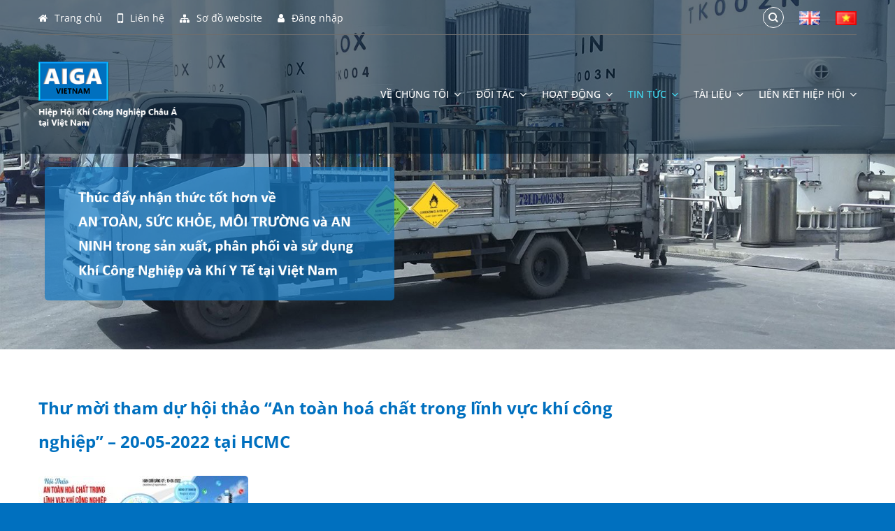

--- FILE ---
content_type: text/html; charset=UTF-8
request_url: https://aigavn.com.vn/tin-tuc/thu-moi-tham-du-hoi-thao-an-toan-hoa-chat-trong-linh-vuc-khi-cong-nghiep-20-05-2022-tai-hcmc/
body_size: 19486
content:
<!DOCTYPE html>
<!--[if IE 9 ]> <html lang="vi" class="ie9 loading-site no-js"> <![endif]-->
<!--[if IE 8 ]> <html lang="vi" class="ie8 loading-site no-js"> <![endif]-->
<!--[if (gte IE 9)|!(IE)]><!--><html lang="vi" class="loading-site no-js"> <!--<![endif]-->
<head>
	<meta charset="UTF-8" />
	<meta name="viewport" content="width=device-width, initial-scale=1.0, maximum-scale=1.0, user-scalable=no" />

	<link rel="profile" href="http://gmpg.org/xfn/11" />
	<link rel="pingback" href="" />
	<script>(function(html){html.className = html.className.replace(/\bno-js\b/,'js')})(document.documentElement);</script>
	<script type="text/javascript">function theChampLoadEvent(e){var t=window.onload;if(typeof window.onload!="function"){window.onload=e}else{window.onload=function(){t();e()}}}</script>
		<script type="text/javascript">var theChampDefaultLang = 'vi', theChampCloseIconPath = 'https://aigavn.com.vn/wp-content/plugins/super-socializer/images/close.png';</script>
		<script>var theChampSiteUrl = 'https://aigavn.com.vn', theChampVerified = 0, theChampEmailPopup = 0, heateorSsMoreSharePopupSearchText = 'Search';</script>
			<script> var theChampSharingAjaxUrl = 'https://aigavn.com.vn/wp-admin/admin-ajax.php', heateorSsFbMessengerAPI = 'https://www.facebook.com/dialog/send?app_id=595489497242932&display=popup&link=%encoded_post_url%&redirect_uri=%encoded_post_url%',heateorSsWhatsappShareAPI = 'web', heateorSsUrlCountFetched = [], heateorSsSharesText = 'Shares', heateorSsShareText = 'Share', theChampPluginIconPath = 'https://aigavn.com.vn/wp-content/plugins/super-socializer/images/logo.png', theChampSaveSharesLocally = 0, theChampHorizontalSharingCountEnable = 0, theChampVerticalSharingCountEnable = 0, theChampSharingOffset = -10, theChampCounterOffset = -10, theChampMobileStickySharingEnabled = 0, heateorSsCopyLinkMessage = "Link copied.";
		var heateorSsHorSharingShortUrl = "https://aigavn.com.vn/tin-tuc/thu-moi-tham-du-hoi-thao-an-toan-hoa-chat-trong-linh-vuc-khi-cong-nghiep-20-05-2022-tai-hcmc/";var heateorSsVerticalSharingShortUrl = "https://aigavn.com.vn/tin-tuc/thu-moi-tham-du-hoi-thao-an-toan-hoa-chat-trong-linh-vuc-khi-cong-nghiep-20-05-2022-tai-hcmc/";		</script>
			<style type="text/css">
						.the_champ_button_instagram span.the_champ_svg,a.the_champ_instagram span.the_champ_svg{background:radial-gradient(circle at 30% 107%,#fdf497 0,#fdf497 5%,#fd5949 45%,#d6249f 60%,#285aeb 90%)}
					.the_champ_horizontal_sharing .the_champ_svg,.heateor_ss_standard_follow_icons_container .the_champ_svg{
					color: #fff;
				border-width: 0px;
		border-style: solid;
		border-color: transparent;
	}
		.the_champ_horizontal_sharing .theChampTCBackground{
		color:#666;
	}
		.the_champ_horizontal_sharing span.the_champ_svg:hover,.heateor_ss_standard_follow_icons_container span.the_champ_svg:hover{
				border-color: transparent;
	}
		.the_champ_vertical_sharing span.the_champ_svg,.heateor_ss_floating_follow_icons_container span.the_champ_svg{
					color: #fff;
				border-width: 0px;
		border-style: solid;
		border-color: transparent;
	}
		.the_champ_vertical_sharing .theChampTCBackground{
		color:#666;
	}
		.the_champ_vertical_sharing span.the_champ_svg:hover,.heateor_ss_floating_follow_icons_container span.the_champ_svg:hover{
						border-color: transparent;
		}
	@media screen and (max-width:783px){.the_champ_vertical_sharing{display:none!important}}</style>
	<meta name='robots' content='index, follow, max-image-preview:large, max-snippet:-1, max-video-preview:-1' />
	<style>img:is([sizes="auto" i], [sizes^="auto," i]) { contain-intrinsic-size: 3000px 1500px }</style>
	<meta name="viewport" content="width=device-width, initial-scale=1" />
	<!-- This site is optimized with the Yoast SEO plugin v24.5 - https://yoast.com/wordpress/plugins/seo/ -->
	<title>Thư mời tham dự hội thảo &quot;An toàn hoá chất trong lĩnh vực khí công nghiệp&quot; - 20-05-2022 tại HCMC - AIGA VN</title>
	<link rel="canonical" href="https://aigavn.com.vn/tin-tuc/thu-moi-tham-du-hoi-thao-an-toan-hoa-chat-trong-linh-vuc-khi-cong-nghiep-20-05-2022-tai-hcmc/" />
	<meta property="og:locale" content="vi_VN" />
	<meta property="og:locale:alternate" content="en_GB" />
	<meta property="og:type" content="article" />
	<meta property="og:title" content="Thư mời tham dự hội thảo &quot;An toàn hoá chất trong lĩnh vực khí công nghiệp&quot; - 20-05-2022 tại HCMC - AIGA VN" />
	<meta property="og:description" content="Bấm vào đây để xem thư mời tham dự hội thảo" />
	<meta property="og:url" content="https://aigavn.com.vn/tin-tuc/thu-moi-tham-du-hoi-thao-an-toan-hoa-chat-trong-linh-vuc-khi-cong-nghiep-20-05-2022-tai-hcmc/" />
	<meta property="og:site_name" content="AIGA VN" />
	<meta property="article:published_time" content="2022-04-11T06:59:09+00:00" />
	<meta property="article:modified_time" content="2022-04-15T08:55:51+00:00" />
	<meta property="og:image" content="https://aigavn.com.vn/wp-content/uploads/2022/04/In-children-page_270-x-203.jpg" />
	<meta property="og:image:width" content="270" />
	<meta property="og:image:height" content="203" />
	<meta property="og:image:type" content="image/jpeg" />
	<meta name="author" content="Kim Trinh Nguyen" />
	<meta name="twitter:card" content="summary_large_image" />
	<meta name="twitter:label1" content="Được viết bởi" />
	<meta name="twitter:data1" content="Kim Trinh Nguyen" />
	<meta name="twitter:label2" content="Ước tính thời gian đọc" />
	<meta name="twitter:data2" content="1 phút" />
	<script type="application/ld+json" class="yoast-schema-graph">{"@context":"https://schema.org","@graph":[{"@type":"WebPage","@id":"https://aigavn.com.vn/tin-tuc/thu-moi-tham-du-hoi-thao-an-toan-hoa-chat-trong-linh-vuc-khi-cong-nghiep-20-05-2022-tai-hcmc/","url":"https://aigavn.com.vn/tin-tuc/thu-moi-tham-du-hoi-thao-an-toan-hoa-chat-trong-linh-vuc-khi-cong-nghiep-20-05-2022-tai-hcmc/","name":"Thư mời tham dự hội thảo \"An toàn hoá chất trong lĩnh vực khí công nghiệp\" - 20-05-2022 tại HCMC - AIGA VN","isPartOf":{"@id":"https://aigavn.com.vn/language/vi/#website"},"primaryImageOfPage":{"@id":"https://aigavn.com.vn/tin-tuc/thu-moi-tham-du-hoi-thao-an-toan-hoa-chat-trong-linh-vuc-khi-cong-nghiep-20-05-2022-tai-hcmc/#primaryimage"},"image":{"@id":"https://aigavn.com.vn/tin-tuc/thu-moi-tham-du-hoi-thao-an-toan-hoa-chat-trong-linh-vuc-khi-cong-nghiep-20-05-2022-tai-hcmc/#primaryimage"},"thumbnailUrl":"https://aigavn.com.vn/wp-content/uploads/2022/04/In-children-page_270-x-203.jpg","datePublished":"2022-04-11T06:59:09+00:00","dateModified":"2022-04-15T08:55:51+00:00","author":{"@id":"https://aigavn.com.vn/language/vi/#/schema/person/a197abd469e5928eac7a640482c2169a"},"inLanguage":"vi","potentialAction":[{"@type":"ReadAction","target":["https://aigavn.com.vn/tin-tuc/thu-moi-tham-du-hoi-thao-an-toan-hoa-chat-trong-linh-vuc-khi-cong-nghiep-20-05-2022-tai-hcmc/"]}]},{"@type":"ImageObject","inLanguage":"vi","@id":"https://aigavn.com.vn/tin-tuc/thu-moi-tham-du-hoi-thao-an-toan-hoa-chat-trong-linh-vuc-khi-cong-nghiep-20-05-2022-tai-hcmc/#primaryimage","url":"https://aigavn.com.vn/wp-content/uploads/2022/04/In-children-page_270-x-203.jpg","contentUrl":"https://aigavn.com.vn/wp-content/uploads/2022/04/In-children-page_270-x-203.jpg","width":270,"height":203},{"@type":"WebSite","@id":"https://aigavn.com.vn/language/vi/#website","url":"https://aigavn.com.vn/language/vi/","name":"AIGA VN","description":"Hiệp hội khí công nghiệp Châu Á tại Việt Nam","potentialAction":[{"@type":"SearchAction","target":{"@type":"EntryPoint","urlTemplate":"https://aigavn.com.vn/language/vi/?s={search_term_string}"},"query-input":{"@type":"PropertyValueSpecification","valueRequired":true,"valueName":"search_term_string"}}],"inLanguage":"vi"},{"@type":"Person","@id":"https://aigavn.com.vn/language/vi/#/schema/person/a197abd469e5928eac7a640482c2169a","name":"Kim Trinh Nguyen","image":{"@type":"ImageObject","inLanguage":"vi","@id":"https://aigavn.com.vn/language/vi/#/schema/person/image/","url":"https://secure.gravatar.com/avatar/9299d7acef9924b52bd8d7abff667f8e?s=96&d=mm&r=g","contentUrl":"https://secure.gravatar.com/avatar/9299d7acef9924b52bd8d7abff667f8e?s=96&d=mm&r=g","caption":"Kim Trinh Nguyen"},"url":"https://aigavn.com.vn/language/vi/author/kimtrinhnguyen/"}]}</script>
	<!-- / Yoast SEO plugin. -->


<link rel="alternate" href="https://aigavn.com.vn/news/seminar-chemical-safety-in-industrial-gases-field-may-20-2022-in-hmc/" hreflang="en" />
<link rel="alternate" href="https://aigavn.com.vn/tin-tuc/thu-moi-tham-du-hoi-thao-an-toan-hoa-chat-trong-linh-vuc-khi-cong-nghiep-20-05-2022-tai-hcmc/" hreflang="vi" />
<link rel='dns-prefetch' href='//cdnjs.cloudflare.com' />
<link rel='prefetch' href='https://aigavn.com.vn/wp-content/themes/flatsome/assets/js/flatsome.js?ver=a0a7aee297766598a20e' />
<link rel='prefetch' href='https://aigavn.com.vn/wp-content/themes/flatsome/assets/js/chunk.slider.js?ver=3.18.5' />
<link rel='prefetch' href='https://aigavn.com.vn/wp-content/themes/flatsome/assets/js/chunk.popups.js?ver=3.18.5' />
<link rel='prefetch' href='https://aigavn.com.vn/wp-content/themes/flatsome/assets/js/chunk.tooltips.js?ver=3.18.5' />
<link rel="alternate" type="application/rss+xml" title="Dòng thông tin AIGA VN &raquo;" href="https://aigavn.com.vn/language/vi/feed/" />
<link rel="alternate" type="application/rss+xml" title="AIGA VN &raquo; Dòng bình luận" href="https://aigavn.com.vn/language/vi/comments/feed/" />
<link rel="alternate" type="application/rss+xml" title="AIGA VN &raquo; Thư mời tham dự hội thảo &#8220;An toàn hoá chất trong lĩnh vực khí công nghiệp&#8221; &#8211; 20-05-2022 tại HCMC Dòng bình luận" href="https://aigavn.com.vn/tin-tuc/thu-moi-tham-du-hoi-thao-an-toan-hoa-chat-trong-linh-vuc-khi-cong-nghiep-20-05-2022-tai-hcmc/feed/" />
<link rel='stylesheet' id='fontello-css' href='https://aigavn.com.vn/wp-content/themes/flatsome-child/assets/font-icons/css/fontello.css?ver=6.7.2' type='text/css' media='all' />
<link rel='stylesheet' id='owl_css-css' href='https://cdnjs.cloudflare.com/ajax/libs/OwlCarousel2/2.3.4/assets/owl.carousel.min.css?ver=6.7.2' type='text/css' media='all' />
<link rel='stylesheet' id='owltheme_css-css' href='https://cdnjs.cloudflare.com/ajax/libs/OwlCarousel2/2.3.4/assets/owl.theme.default.min.css?ver=6.7.2' type='text/css' media='all' />
<link rel='stylesheet' id='flexslider-css' href='https://cdnjs.cloudflare.com/ajax/libs/flexslider/2.7.2/flexslider.min.css?ver=6.7.2' type='text/css' media='all' />
<link rel='stylesheet' id='flatsome-ninjaforms-css' href='https://aigavn.com.vn/wp-content/themes/flatsome/inc/integrations/ninjaforms/ninjaforms.css?ver=6.7.2' type='text/css' media='all' />
<link rel='stylesheet' id='the_champ_frontend_css-css' href='https://aigavn.com.vn/wp-content/plugins/super-socializer/css/front.css?ver=7.14.2' type='text/css' media='all' />
<link rel='stylesheet' id='flatsome-main-css' href='https://aigavn.com.vn/wp-content/themes/flatsome/assets/css/flatsome.css?ver=3.18.5' type='text/css' media='all' />
<style id='flatsome-main-inline-css' type='text/css'>
@font-face {
				font-family: "fl-icons";
				font-display: block;
				src: url(https://aigavn.com.vn/wp-content/themes/flatsome/assets/css/icons/fl-icons.eot?v=3.18.5);
				src:
					url(https://aigavn.com.vn/wp-content/themes/flatsome/assets/css/icons/fl-icons.eot#iefix?v=3.18.5) format("embedded-opentype"),
					url(https://aigavn.com.vn/wp-content/themes/flatsome/assets/css/icons/fl-icons.woff2?v=3.18.5) format("woff2"),
					url(https://aigavn.com.vn/wp-content/themes/flatsome/assets/css/icons/fl-icons.ttf?v=3.18.5) format("truetype"),
					url(https://aigavn.com.vn/wp-content/themes/flatsome/assets/css/icons/fl-icons.woff?v=3.18.5) format("woff"),
					url(https://aigavn.com.vn/wp-content/themes/flatsome/assets/css/icons/fl-icons.svg?v=3.18.5#fl-icons) format("svg");
			}
</style>
<link rel='stylesheet' id='flatsome-style-css' href='https://aigavn.com.vn/wp-content/themes/flatsome-child/style.css?ver=1.0' type='text/css' media='all' />
<link rel='stylesheet' id='um_modal-css' href='https://aigavn.com.vn/wp-content/plugins/ultimate-member/assets/css/um-modal.min.css?ver=2.10.0' type='text/css' media='all' />
<link rel='stylesheet' id='um_ui-css' href='https://aigavn.com.vn/wp-content/plugins/ultimate-member/assets/libs/jquery-ui/jquery-ui.min.css?ver=1.13.2' type='text/css' media='all' />
<link rel='stylesheet' id='um_tipsy-css' href='https://aigavn.com.vn/wp-content/plugins/ultimate-member/assets/libs/tipsy/tipsy.min.css?ver=1.0.0a' type='text/css' media='all' />
<link rel='stylesheet' id='um_raty-css' href='https://aigavn.com.vn/wp-content/plugins/ultimate-member/assets/libs/raty/um-raty.min.css?ver=2.6.0' type='text/css' media='all' />
<link rel='stylesheet' id='select2-css' href='https://aigavn.com.vn/wp-content/plugins/ultimate-member/assets/libs/select2/select2.min.css?ver=4.0.13' type='text/css' media='all' />
<link rel='stylesheet' id='um_fileupload-css' href='https://aigavn.com.vn/wp-content/plugins/ultimate-member/assets/css/um-fileupload.min.css?ver=2.10.0' type='text/css' media='all' />
<link rel='stylesheet' id='um_confirm-css' href='https://aigavn.com.vn/wp-content/plugins/ultimate-member/assets/libs/um-confirm/um-confirm.min.css?ver=1.0' type='text/css' media='all' />
<link rel='stylesheet' id='um_datetime-css' href='https://aigavn.com.vn/wp-content/plugins/ultimate-member/assets/libs/pickadate/default.min.css?ver=3.6.2' type='text/css' media='all' />
<link rel='stylesheet' id='um_datetime_date-css' href='https://aigavn.com.vn/wp-content/plugins/ultimate-member/assets/libs/pickadate/default.date.min.css?ver=3.6.2' type='text/css' media='all' />
<link rel='stylesheet' id='um_datetime_time-css' href='https://aigavn.com.vn/wp-content/plugins/ultimate-member/assets/libs/pickadate/default.time.min.css?ver=3.6.2' type='text/css' media='all' />
<link rel='stylesheet' id='um_fonticons_ii-css' href='https://aigavn.com.vn/wp-content/plugins/ultimate-member/assets/libs/legacy/fonticons/fonticons-ii.min.css?ver=2.10.0' type='text/css' media='all' />
<link rel='stylesheet' id='um_fonticons_fa-css' href='https://aigavn.com.vn/wp-content/plugins/ultimate-member/assets/libs/legacy/fonticons/fonticons-fa.min.css?ver=2.10.0' type='text/css' media='all' />
<link rel='stylesheet' id='um_fontawesome-css' href='https://aigavn.com.vn/wp-content/plugins/ultimate-member/assets/css/um-fontawesome.min.css?ver=6.5.2' type='text/css' media='all' />
<link rel='stylesheet' id='um_common-css' href='https://aigavn.com.vn/wp-content/plugins/ultimate-member/assets/css/common.min.css?ver=2.10.0' type='text/css' media='all' />
<link rel='stylesheet' id='um_responsive-css' href='https://aigavn.com.vn/wp-content/plugins/ultimate-member/assets/css/um-responsive.min.css?ver=2.10.0' type='text/css' media='all' />
<link rel='stylesheet' id='um_styles-css' href='https://aigavn.com.vn/wp-content/plugins/ultimate-member/assets/css/um-styles.min.css?ver=2.10.0' type='text/css' media='all' />
<link rel='stylesheet' id='um_crop-css' href='https://aigavn.com.vn/wp-content/plugins/ultimate-member/assets/libs/cropper/cropper.min.css?ver=1.6.1' type='text/css' media='all' />
<link rel='stylesheet' id='um_profile-css' href='https://aigavn.com.vn/wp-content/plugins/ultimate-member/assets/css/um-profile.min.css?ver=2.10.0' type='text/css' media='all' />
<link rel='stylesheet' id='um_account-css' href='https://aigavn.com.vn/wp-content/plugins/ultimate-member/assets/css/um-account.min.css?ver=2.10.0' type='text/css' media='all' />
<link rel='stylesheet' id='um_misc-css' href='https://aigavn.com.vn/wp-content/plugins/ultimate-member/assets/css/um-misc.min.css?ver=2.10.0' type='text/css' media='all' />
<link rel='stylesheet' id='um_default_css-css' href='https://aigavn.com.vn/wp-content/plugins/ultimate-member/assets/css/um-old-default.min.css?ver=2.10.0' type='text/css' media='all' />
<script type="text/javascript" src="https://aigavn.com.vn/wp-includes/js/jquery/jquery.min.js?ver=3.7.1" id="jquery-core-js"></script>
<script type="text/javascript" src="https://aigavn.com.vn/wp-content/plugins/ultimate-member/assets/js/um-gdpr.min.js?ver=2.10.0" id="um-gdpr-js"></script>
<script type="text/javascript" src="https://aigavn.com.vn/wp-content/plugins/VNH-Manage/js/script.js?ver=6.7.2" id="my-plugin-script-js"></script>
<link rel="https://api.w.org/" href="https://aigavn.com.vn/wp-json/" /><link rel="alternate" title="JSON" type="application/json" href="https://aigavn.com.vn/wp-json/wp/v2/posts/216833" /><link rel="EditURI" type="application/rsd+xml" title="RSD" href="https://aigavn.com.vn/xmlrpc.php?rsd" />
<meta name="generator" content="WordPress 6.7.2" />
<link rel='shortlink' href='https://aigavn.com.vn/?p=216833' />
<link rel="alternate" title="oNhúng (JSON)" type="application/json+oembed" href="https://aigavn.com.vn/wp-json/oembed/1.0/embed?url=https%3A%2F%2Faigavn.com.vn%2Ftin-tuc%2Fthu-moi-tham-du-hoi-thao-an-toan-hoa-chat-trong-linh-vuc-khi-cong-nghiep-20-05-2022-tai-hcmc%2F" />
<link rel="alternate" title="oNhúng (XML)" type="text/xml+oembed" href="https://aigavn.com.vn/wp-json/oembed/1.0/embed?url=https%3A%2F%2Faigavn.com.vn%2Ftin-tuc%2Fthu-moi-tham-du-hoi-thao-an-toan-hoa-chat-trong-linh-vuc-khi-cong-nghiep-20-05-2022-tai-hcmc%2F&#038;format=xml" />
<!-- Analytics by WP Statistics - https://wp-statistics.com -->
<style>.bg{opacity: 0; transition: opacity 1s; -webkit-transition: opacity 1s;} .bg-loaded{opacity: 1;}</style><link rel="icon" href="https://aigavn.com.vn/wp-content/uploads/2021/01/icon.jpg" sizes="32x32" />
<link rel="icon" href="https://aigavn.com.vn/wp-content/uploads/2021/01/icon.jpg" sizes="192x192" />
<link rel="apple-touch-icon" href="https://aigavn.com.vn/wp-content/uploads/2021/01/icon.jpg" />
<meta name="msapplication-TileImage" content="https://aigavn.com.vn/wp-content/uploads/2021/01/icon.jpg" />
<style id="custom-css" type="text/css">:root {--primary-color: #0070bf;--fs-color-primary: #0070bf;--fs-color-secondary: #ff0000;--fs-color-success: #40ddf4;--fs-color-alert: #ff0000;--fs-experimental-link-color: #222222;--fs-experimental-link-color-hover: #222222;}.tooltipster-base {--tooltip-color: #fff;--tooltip-bg-color: #000;}.off-canvas-right .mfp-content, .off-canvas-left .mfp-content {--drawer-width: 300px;}.container-width, .full-width .ubermenu-nav, .container, .row{max-width: 1200px}.row.row-collapse{max-width: 1170px}.row.row-small{max-width: 1192.5px}.row.row-large{max-width: 1230px}.header-main{height: 170px}#logo img{max-height: 170px}#logo{width:200px;}.header-top{min-height: 49px}.transparent .header-main{height: 90px}.transparent #logo img{max-height: 90px}.has-transparent + .page-title:first-of-type,.has-transparent + #main > .page-title,.has-transparent + #main > div > .page-title,.has-transparent + #main .page-header-wrapper:first-of-type .page-title{padding-top: 120px;}.header.show-on-scroll,.stuck .header-main{height:170px!important}.stuck #logo img{max-height: 170px!important}.header-bg-color {background-color: rgba(0,23,40,0)}.header-bottom {background-color: #f1f1f1}.stuck .header-main .nav > li > a{line-height: 50px }@media (max-width: 549px) {.header-main{height: 110px}#logo img{max-height: 110px}}.header-top{background-color:rgba(0,23,40,0.6)!important;}body{color: #222222}h1,h2,h3,h4,h5,h6,.heading-font{color: #222222;}.header:not(.transparent) .header-nav-main.nav > li > a {color: #ffffff;}.header:not(.transparent) .header-nav-main.nav > li > a:hover,.header:not(.transparent) .header-nav-main.nav > li.active > a,.header:not(.transparent) .header-nav-main.nav > li.current > a,.header:not(.transparent) .header-nav-main.nav > li > a.active,.header:not(.transparent) .header-nav-main.nav > li > a.current{color: #40ddf4;}.header-nav-main.nav-line-bottom > li > a:before,.header-nav-main.nav-line-grow > li > a:before,.header-nav-main.nav-line > li > a:before,.header-nav-main.nav-box > li > a:hover,.header-nav-main.nav-box > li.active > a,.header-nav-main.nav-pills > li > a:hover,.header-nav-main.nav-pills > li.active > a{color:#FFF!important;background-color: #40ddf4;}.footer-1{background-color: #0a0a0a}.footer-2{background-color: #0a0a0a}.absolute-footer, html{background-color: #0070bf}.nav-vertical-fly-out > li + li {border-top-width: 1px; border-top-style: solid;}.label-new.menu-item > a:after{content:"Mới";}.label-hot.menu-item > a:after{content:"Thịnh hành";}.label-sale.menu-item > a:after{content:"Giảm giá";}.label-popular.menu-item > a:after{content:"Phổ biến";}</style>		<style type="text/css" id="wp-custom-css">
			.home-video {
	margin-bottom: 1em;
}		</style>
		<style id="kirki-inline-styles"></style>
	<style type="text/css">
		:root
		{
			--primary_color: #0070bf;
			--secondary_color: #ff0000;
			--alert_color: #ff0000;
			--success_color: #40ddf4;
			--white: #fff;
			--black: #000;
		}
	</style>
</head>

<body class="post-template-default single single-post postid-216833 single-format-standard lightbox nav-dropdown-has-arrow nav-dropdown-has-shadow nav-dropdown-has-border mobile-submenu-slide mobile-submenu-slide-levels-2">

<a class="skip-link screen-reader-text" href="#main">Chuyển đến nội dung</a>

<div id="wrapper">


<header id="header" class="header ">
   <div class="header-wrapper">
	<div id="top-bar" class="header-top hide-for-sticky nav-dark">
    <div class="flex-row container">
      <div class="flex-col hide-for-medium flex-left">
          <ul class="nav nav-left medium-nav-center nav-small  nav-">
              <li id="menu-item-207059" class="menu-item menu-item-type-post_type menu-item-object-page menu-item-home menu-item-207059 menu-item-design-default"><a href="https://aigavn.com.vn/language/vi/" class="nav-top-link"><i class="icons-home"></i> Trang chủ</a></li>
<li id="menu-item-207058" class="menu-item menu-item-type-post_type menu-item-object-page menu-item-207058 menu-item-design-default"><a href="https://aigavn.com.vn/lien-he/" class="nav-top-link"><i class="icons-mobile"></i> Liên hệ</a></li>
<li id="menu-item-210718" class="menu-item menu-item-type-post_type menu-item-object-page menu-item-210718 menu-item-design-default"><a href="https://aigavn.com.vn/sitemap-2/" class="nav-top-link"><i class="icons-sitemap"></i> Sơ đồ website</a></li>
<li id="menu-item-207898" class="menu-item menu-item-type-post_type menu-item-object-page menu-item-207898 menu-item-design-default"><a href="https://aigavn.com.vn/dang-nhap/" class="nav-top-link"><i class="icons-user"></i> Đăng nhập</a></li>
          </ul>
      </div>

      <div class="flex-col hide-for-medium flex-center">
          <ul class="nav nav-center nav-small  nav-">
                        </ul>
      </div>

      <div class="flex-col hide-for-medium flex-right">
         <ul class="nav top-bar-nav nav-right nav-small  nav-">
              <li class="header-search-form search-form html relative has-icon">
	<div class="header-search-form-wrapper">
		<div class="searchform-wrapper ux-search-box relative form-flat is-normal"><form method="get" class="searchform" action="https://aigavn.com.vn/language/vi/" role="search">
		<div class="flex-row relative">
			<div class="flex-col flex-grow">
	   	   <input type="search" class="search-field mb-0" name="s" value="" id="s" placeholder="Search&hellip;" />
			</div>
			<div class="flex-col">
				<button type="submit" class="ux-search-submit submit-button secondary button icon mb-0" aria-label="Nộp">
					<i class="icon-search" ></i>				</button>
			</div>
		</div>
    <div class="live-search-results text-left z-top"></div>
</form>
</div>	</div>
</li>
<li class="html custom html_topbar_left">	<li class="lang-item lang-item-44 lang-item-en lang-item-first"><a  lang="en-GB" hreflang="en-GB" href="https://aigavn.com.vn/news/seminar-chemical-safety-in-industrial-gases-field-may-20-2022-in-hmc/"><img src="[data-uri]" alt="English" width="16" height="11" style="width: 16px; height: 11px;" /></a></li>
	<li class="lang-item lang-item-41 lang-item-vi current-lang"><a  lang="vi" hreflang="vi" href="https://aigavn.com.vn/tin-tuc/thu-moi-tham-du-hoi-thao-an-toan-hoa-chat-trong-linh-vuc-khi-cong-nghiep-20-05-2022-tai-hcmc/"><img src="[data-uri]" alt="Tiếng Việt" width="16" height="11" style="width: 16px; height: 11px;" /></a></li>
</li>          </ul>
      </div>

            <div class="flex-col show-for-medium flex-grow">
          <ul class="nav nav-center nav-small mobile-nav  nav-">
              <li class="menu-item menu-item-type-post_type menu-item-object-page menu-item-home menu-item-207059 menu-item-design-default"><a href="https://aigavn.com.vn/language/vi/" class="nav-top-link"><i class="icons-home"></i> Trang chủ</a></li>
<li class="menu-item menu-item-type-post_type menu-item-object-page menu-item-207058 menu-item-design-default"><a href="https://aigavn.com.vn/lien-he/" class="nav-top-link"><i class="icons-mobile"></i> Liên hệ</a></li>
<li class="menu-item menu-item-type-post_type menu-item-object-page menu-item-210718 menu-item-design-default"><a href="https://aigavn.com.vn/sitemap-2/" class="nav-top-link"><i class="icons-sitemap"></i> Sơ đồ website</a></li>
<li class="menu-item menu-item-type-post_type menu-item-object-page menu-item-207898 menu-item-design-default"><a href="https://aigavn.com.vn/dang-nhap/" class="nav-top-link"><i class="icons-user"></i> Đăng nhập</a></li>
<li class="html custom html_topbar_left">	<li class="lang-item lang-item-44 lang-item-en lang-item-first"><a  lang="en-GB" hreflang="en-GB" href="https://aigavn.com.vn/news/seminar-chemical-safety-in-industrial-gases-field-may-20-2022-in-hmc/"><img src="[data-uri]" alt="English" width="16" height="11" style="width: 16px; height: 11px;" /></a></li>
	<li class="lang-item lang-item-41 lang-item-vi current-lang"><a  lang="vi" hreflang="vi" href="https://aigavn.com.vn/tin-tuc/thu-moi-tham-du-hoi-thao-an-toan-hoa-chat-trong-linh-vuc-khi-cong-nghiep-20-05-2022-tai-hcmc/"><img src="[data-uri]" alt="Tiếng Việt" width="16" height="11" style="width: 16px; height: 11px;" /></a></li>
</li>          </ul>
      </div>
            
    </div>    
</div>
<div class="headertop_line">
  <div class="container">
      <div class="topbar_line"></div>
    </div>
</div>
<div id="masthead" class="header-main hide-for-sticky">
      <div class="header-inner flex-row container logo-left medium-logo-left" role="navigation">

          <!-- Logo -->
          <div id="logo" class="flex-col logo">
            <!-- Header logo -->
    <a href="https://aigavn.com.vn/language/vi/" title="AIGA VN - Hiệp hội khí công nghiệp Châu Á tại Việt Nam" rel="home">
      <img width="200" height="170" src="https://aigavn.com.vn/wp-content/uploads/2021/02/logo-1-vn.png" class="header_logo header-logo" alt="AIGA VN"/><img  width="200" height="170" src="https://aigavn.com.vn/wp-content/uploads/2021/02/logo-1-vn.png" class="header-logo-dark" alt="AIGA VN"/>  </a>
   




          </div>

          <!-- Mobile Left Elements -->
          <div class="flex-col show-for-medium flex-left">
            <ul class="mobile-nav nav nav-left ">
                          </ul>
          </div>

          <!-- Left Elements -->
          <div class="flex-col hide-for-medium flex-left
            flex-grow">
            <ul class="header-nav header-nav-main nav nav-left  nav-uppercase" >
                          </ul>
          </div>

          <!-- Right Elements -->
          <div class="flex-col hide-for-medium flex-right">
            <ul class="header-nav header-nav-main nav nav-right  nav-uppercase">
              <li id="menu-item-207603" class="menu-item menu-item-type-custom menu-item-object-custom menu-item-has-children menu-item-207603 menu-item-design-default has-dropdown"><a href="#" class="nav-top-link" aria-expanded="false" aria-haspopup="menu">Về chúng tôi<i class="icon-angle-down" ></i></a>
<ul class="sub-menu nav-dropdown nav-dropdown-default">
	<li id="menu-item-208102" class="menu-item menu-item-type-post_type menu-item-object-page menu-item-208102"><a href="https://aigavn.com.vn/tru-so-chinh/">Trụ sở chính</a></li>
	<li id="menu-item-221871" class="menu-item menu-item-type-post_type menu-item-object-page menu-item-221871"><a href="https://aigavn.com.vn/lich-su/">Lịch sử</a></li>
	<li id="menu-item-208373" class="menu-item menu-item-type-post_type menu-item-object-page menu-item-208373"><a href="https://aigavn.com.vn/su-menh/">Sứ mệnh</a></li>
	<li id="menu-item-208388" class="menu-item menu-item-type-post_type menu-item-object-page menu-item-208388"><a href="https://aigavn.com.vn/doc-quyen/">Độc quyền</a></li>
	<li id="menu-item-208101" class="menu-item menu-item-type-post_type menu-item-object-page menu-item-208101"><a href="https://aigavn.com.vn/to-chuc/">Tổ chức</a></li>
	<li id="menu-item-208098" class="menu-item menu-item-type-post_type menu-item-object-page menu-item-208098"><a href="https://aigavn.com.vn/thanh-vien-chinh-thuc/">Thành viên chính thức</a></li>
	<li id="menu-item-208099" class="menu-item menu-item-type-post_type menu-item-object-page menu-item-208099"><a href="https://aigavn.com.vn/thanh-vien-uy-ban-dieu-hanh/">Thành viên Ủy Ban Điều Hành</a></li>
	<li id="menu-item-208581" class="menu-item menu-item-type-post_type menu-item-object-page menu-item-208581"><a href="https://aigavn.com.vn/thanh-vien-uy-ban-ky-thuat/">Thành viên Ủy Ban Kỹ Thuật</a></li>
</ul>
</li>
<li id="menu-item-209571" class="menu-item menu-item-type-post_type menu-item-object-page menu-item-has-children menu-item-209571 menu-item-design-default has-dropdown"><a href="https://aigavn.com.vn/doi-tac/" class="nav-top-link" aria-expanded="false" aria-haspopup="menu">Đối tác<i class="icon-angle-down" ></i></a>
<ul class="sub-menu nav-dropdown nav-dropdown-default">
	<li id="menu-item-207609" class="menu-item menu-item-type-post_type menu-item-object-partner menu-item-207609"><a href="https://aigavn.com.vn/partner/dws-2/">DWS</a></li>
	<li id="menu-item-207610" class="menu-item menu-item-type-post_type menu-item-object-partner menu-item-207610"><a href="https://aigavn.com.vn/partner/vinachemia-2/">VINACHEMIA</a></li>
</ul>
</li>
<li id="menu-item-209572" class="menu-item menu-item-type-post_type menu-item-object-page menu-item-has-children menu-item-209572 menu-item-design-default has-dropdown"><a href="https://aigavn.com.vn/chuong-trinh/" class="nav-top-link" aria-expanded="false" aria-haspopup="menu">Hoạt động<i class="icon-angle-down" ></i></a>
<ul class="sub-menu nav-dropdown nav-dropdown-default">
	<li id="menu-item-221830" class="menu-item menu-item-type-taxonomy menu-item-object-documentation_category menu-item-221830"><a href="https://aigavn.com.vn/documentation-category/du-an/">Dự án</a></li>
	<li id="menu-item-221831" class="menu-item menu-item-type-taxonomy menu-item-object-category menu-item-221831"><a href="https://aigavn.com.vn/danh-muc/tin-tuc/thong-tin-hoi-thao/">Thông tin hội thảo</a></li>
	<li id="menu-item-209168" class="menu-item menu-item-type-post_type menu-item-object-page menu-item-209168"><a href="https://aigavn.com.vn/chuong-trinh/">Chương trình</a></li>
</ul>
</li>
<li id="menu-item-209574" class="menu-item menu-item-type-taxonomy menu-item-object-category current-post-ancestor current-menu-parent current-post-parent menu-item-has-children menu-item-209574 active menu-item-design-default has-dropdown"><a href="https://aigavn.com.vn/danh-muc/tin-tuc/ban-tin/" class="nav-top-link" aria-expanded="false" aria-haspopup="menu">Tin tức<i class="icon-angle-down" ></i></a>
<ul class="sub-menu nav-dropdown nav-dropdown-default">
	<li id="menu-item-209192" class="menu-item menu-item-type-taxonomy menu-item-object-category current-post-ancestor current-menu-parent current-post-parent menu-item-209192 active"><a href="https://aigavn.com.vn/danh-muc/tin-tuc/ban-tin/">Bản tin</a></li>
	<li id="menu-item-209195" class="menu-item menu-item-type-taxonomy menu-item-object-category menu-item-209195"><a href="https://aigavn.com.vn/danh-muc/tin-tuc/su-co-tai-nan/">Sự cố / Tai nạn</a></li>
	<li id="menu-item-210920" class="menu-item menu-item-type-taxonomy menu-item-object-category menu-item-210920"><a href="https://aigavn.com.vn/danh-muc/tin-tuc/su-kien/">Sự kiện</a></li>
	<li id="menu-item-211026" class="menu-item menu-item-type-taxonomy menu-item-object-category menu-item-211026"><a href="https://aigavn.com.vn/danh-muc/tin-tuc/tin-duoc-dang-bao/">Tin được đăng báo</a></li>
</ul>
</li>
<li id="menu-item-209575" class="menu-item menu-item-type-taxonomy menu-item-object-documentation_category menu-item-has-children menu-item-209575 menu-item-design-default has-dropdown"><a href="https://aigavn.com.vn/documentation-category/van-ban-phap-luat/" class="nav-top-link" aria-expanded="false" aria-haspopup="menu">Tài liệu<i class="icon-angle-down" ></i></a>
<ul class="sub-menu nav-dropdown nav-dropdown-default">
	<li id="menu-item-207617" class="menu-item menu-item-type-taxonomy menu-item-object-documentation_category menu-item-207617"><a href="https://aigavn.com.vn/documentation-category/van-ban-phap-luat/">Văn bản pháp luật</a></li>
	<li id="menu-item-207616" class="menu-item menu-item-type-taxonomy menu-item-object-documentation_category menu-item-207616"><a href="https://aigavn.com.vn/documentation-category/tieu-chuan-xem-xet/">Tiêu chuẩn xem xét</a></li>
	<li id="menu-item-207619" class="menu-item menu-item-type-taxonomy menu-item-object-documentation_category menu-item-207619"><a href="https://aigavn.com.vn/documentation-category/dich-thuat/">Dịch thuật</a></li>
	<li id="menu-item-207615" class="menu-item menu-item-type-taxonomy menu-item-object-documentation_category menu-item-207615"><a href="https://aigavn.com.vn/documentation-category/tai-lieu-dao-tao/">Tài liệu đào tạo</a></li>
	<li id="menu-item-212067" class="menu-item menu-item-type-taxonomy menu-item-object-documentation_category menu-item-212067"><a href="https://aigavn.com.vn/documentation-category/tai-lieu-aiga-vn/">Tài liệu AIGA VN</a></li>
</ul>
</li>
<li id="menu-item-209920" class="menu_links menu-item menu-item-type-post_type menu-item-object-page menu-item-has-children menu-item-209920 menu-item-design-default has-dropdown"><a href="https://aigavn.com.vn/lien-ket-hiep-hoi/" class="nav-top-link" aria-expanded="false" aria-haspopup="menu">Liên kết hiệp hội<i class="icon-angle-down" ></i></a>
<ul class="sub-menu nav-dropdown nav-dropdown-default">
	<li id="menu-item-210158" class="menu-item menu-item-type-custom menu-item-object-custom menu-item-210158"><a href="/vi/lien-ket-hiep-hoi#world">Trên thế giới</a></li>
	<li id="menu-item-210159" class="menu-item menu-item-type-custom menu-item-object-custom menu-item-210159"><a href="/vi/lien-ket-hiep-hoi#asia">Khu vực Châu Á</a></li>
	<li id="menu-item-210160" class="menu-item menu-item-type-custom menu-item-object-custom menu-item-210160"><a href="/vi/lien-ket-hiep-hoi#vietnam">Thành viên AIGA VN</a></li>
</ul>
</li>
            </ul>
          </div>

          <!-- Mobile Right Elements -->
          <div class="flex-col show-for-medium flex-right">
            <ul class="mobile-nav nav nav-right ">
              <li class="nav-icon has-icon">
  		<a href="#" data-open="#main-menu" data-pos="left" data-bg="main-menu-overlay" data-color="" class="is-small" aria-label="Menu" aria-controls="main-menu" aria-expanded="false">

		  <i class="icon-menu" ></i>
		  		</a>
	</li>
            </ul>
          </div>

      </div>
     
      </div>
<div class="header-bg-container fill"><div class="header-bg-image fill"></div><div class="header-bg-color fill"></div></div>   </div><!-- header-wrapper-->
</header>


<main id="main" class="">

				<div id="header_background" style="background-image: url(https://aigavn.com.vn/wp-content/uploads/2021/03/Cylinder-truck.jpg);">
			<img src="https://aigavn.com.vn/wp-content/uploads/2022/08/E_Mai-1.png" class="banner_txt hidden_vi">
			<img src="https://aigavn.com.vn/wp-content/uploads/2022/08/V_Mai-1.png" class="banner_txt hidden_en">
		</div>
	
	
<div id="content" class="blog-wrapper blog-single page-wrapper">
	

<div class="row ">

	<div class="large-9 col">
		


<article id="post-216833" class="post-216833 post type-post status-publish format-standard has-post-thumbnail hentry category-ban-tin category-thong-tin category-tin-tuc year_of_news-483">
	<div class="article-inner ">
		<header class="entry-header">
	<div class="entry-header-text entry-header-text-top text-left">
		<h6 class="entry-category is-xsmall"><a href="https://aigavn.com.vn/danh-muc/tin-tuc/ban-tin/" rel="category tag">Bản tin</a>, <a href="https://aigavn.com.vn/danh-muc/thong-tin/" rel="category tag">Thông tin</a>, <a href="https://aigavn.com.vn/danh-muc/tin-tuc/" rel="category tag">Tin tức</a></h6><h1 class="entry-title">Thư mời tham dự hội thảo &#8220;An toàn hoá chất trong lĩnh vực khí công nghiệp&#8221; &#8211; 20-05-2022 tại HCMC</h1><div class="entry-divider is-divider small"></div>
	</div>
				</header>
		<div class="entry-content single-page">

	<p><img fetchpriority="high" decoding="async" class="alignnone size-medium wp-image-216847" src="https://aigavn.com.vn/wp-content/uploads/2022/04/AIGAVN_Poste_Seminar-May-20-2022_220407-1-300x186.jpg" alt="" width="300" height="186" srcset="https://aigavn.com.vn/wp-content/uploads/2022/04/AIGAVN_Poste_Seminar-May-20-2022_220407-1-300x186.jpg 300w, https://aigavn.com.vn/wp-content/uploads/2022/04/AIGAVN_Poste_Seminar-May-20-2022_220407-1.jpg 310w" sizes="(max-width: 300px) 100vw, 300px" /></p>
<p><a href="https://aigavn.com.vn/wp-content/uploads/2022/04/AIGA-VN_-Invitation_Seminar-in-May-20-2022_220407-da-gop-da-nen.pdf">Bấm vào đây để xem thư mời tham dự hội thảo </a></p>

	
	</div>

<div class="post_share_tool hidden">
	<div class="the_champ_sharing_container the_champ_horizontal_sharing" data-heateor-ss-offset="0" data-super-socializer-href="https://aigavn.com.vn/tin-tuc/thu-moi-tham-du-hoi-thao-an-toan-hoa-chat-trong-linh-vuc-khi-cong-nghiep-20-05-2022-tai-hcmc/"><div class="the_champ_sharing_ul"><a aria-label="Facebook" class="the_champ_facebook" href="https://www.facebook.com/sharer/sharer.php?u=https%3A%2F%2Faigavn.com.vn%2Ftin-tuc%2Fthu-moi-tham-du-hoi-thao-an-toan-hoa-chat-trong-linh-vuc-khi-cong-nghiep-20-05-2022-tai-hcmc%2F" title="Facebook" rel="nofollow noopener" target="_blank" style="font-size:24px!important;box-shadow:none;display:inline-block;vertical-align:middle"><span class="the_champ_svg" style="background-color:#0765FE;width:35px;height:35px;display:inline-block;opacity:1;float:left;font-size:24px;box-shadow:none;display:inline-block;font-size:16px;padding:0 4px;vertical-align:middle;background-repeat:repeat;overflow:hidden;padding:0;cursor:pointer;box-sizing:content-box"><svg style="display:block;" focusable="false" aria-hidden="true" xmlns="http://www.w3.org/2000/svg" width="100%" height="100%" viewBox="0 0 32 32"><path fill="#fff" d="M28 16c0-6.627-5.373-12-12-12S4 9.373 4 16c0 5.628 3.875 10.35 9.101 11.647v-7.98h-2.474V16H13.1v-1.58c0-4.085 1.849-5.978 5.859-5.978.76 0 2.072.15 2.608.298v3.325c-.283-.03-.775-.045-1.386-.045-1.967 0-2.728.745-2.728 2.683V16h3.92l-.673 3.667h-3.247v8.245C23.395 27.195 28 22.135 28 16Z"></path></svg></span></a><a aria-label="Twitter" class="the_champ_button_twitter" href="https://twitter.com/intent/tweet?text=Th%C6%B0%20m%E1%BB%9Di%20tham%20d%E1%BB%B1%20h%E1%BB%99i%20th%E1%BA%A3o%20%22An%20to%C3%A0n%20ho%C3%A1%20ch%E1%BA%A5t%20trong%20l%C4%A9nh%20v%E1%BB%B1c%20kh%C3%AD%20c%C3%B4ng%20nghi%E1%BB%87p%22%20-%2020-05-2022%20t%E1%BA%A1i%20HCMC&url=https%3A%2F%2Faigavn.com.vn%2Ftin-tuc%2Fthu-moi-tham-du-hoi-thao-an-toan-hoa-chat-trong-linh-vuc-khi-cong-nghiep-20-05-2022-tai-hcmc%2F" title="Twitter" rel="nofollow noopener" target="_blank" style="font-size:24px!important;box-shadow:none;display:inline-block;vertical-align:middle"><span class="the_champ_svg the_champ_s__default the_champ_s_twitter" style="background-color:#55acee;width:35px;height:35px;display:inline-block;opacity:1;float:left;font-size:24px;box-shadow:none;display:inline-block;font-size:16px;padding:0 4px;vertical-align:middle;background-repeat:repeat;overflow:hidden;padding:0;cursor:pointer;box-sizing:content-box"><svg style="display:block;" focusable="false" aria-hidden="true" xmlns="http://www.w3.org/2000/svg" width="100%" height="100%" viewBox="-4 -4 39 39"><path d="M28 8.557a9.913 9.913 0 0 1-2.828.775 4.93 4.93 0 0 0 2.166-2.725 9.738 9.738 0 0 1-3.13 1.194 4.92 4.92 0 0 0-3.593-1.55 4.924 4.924 0 0 0-4.794 6.049c-4.09-.21-7.72-2.17-10.15-5.15a4.942 4.942 0 0 0-.665 2.477c0 1.71.87 3.214 2.19 4.1a4.968 4.968 0 0 1-2.23-.616v.06c0 2.39 1.7 4.38 3.952 4.83-.414.115-.85.174-1.297.174-.318 0-.626-.03-.928-.086a4.935 4.935 0 0 0 4.6 3.42 9.893 9.893 0 0 1-6.114 2.107c-.398 0-.79-.023-1.175-.068a13.953 13.953 0 0 0 7.55 2.213c9.056 0 14.01-7.507 14.01-14.013 0-.213-.005-.426-.015-.637.96-.695 1.795-1.56 2.455-2.55z" fill="#fff"></path></svg></span></a><a aria-label="Linkedin" class="the_champ_button_linkedin" href="https://www.linkedin.com/sharing/share-offsite/?url=https%3A%2F%2Faigavn.com.vn%2Ftin-tuc%2Fthu-moi-tham-du-hoi-thao-an-toan-hoa-chat-trong-linh-vuc-khi-cong-nghiep-20-05-2022-tai-hcmc%2F" title="Linkedin" rel="nofollow noopener" target="_blank" style="font-size:24px!important;box-shadow:none;display:inline-block;vertical-align:middle"><span class="the_champ_svg the_champ_s__default the_champ_s_linkedin" style="background-color:#0077b5;width:35px;height:35px;display:inline-block;opacity:1;float:left;font-size:24px;box-shadow:none;display:inline-block;font-size:16px;padding:0 4px;vertical-align:middle;background-repeat:repeat;overflow:hidden;padding:0;cursor:pointer;box-sizing:content-box"><svg style="display:block;" focusable="false" aria-hidden="true" xmlns="http://www.w3.org/2000/svg" width="100%" height="100%" viewBox="0 0 32 32"><path d="M6.227 12.61h4.19v13.48h-4.19V12.61zm2.095-6.7a2.43 2.43 0 0 1 0 4.86c-1.344 0-2.428-1.09-2.428-2.43s1.084-2.43 2.428-2.43m4.72 6.7h4.02v1.84h.058c.56-1.058 1.927-2.176 3.965-2.176 4.238 0 5.02 2.792 5.02 6.42v7.395h-4.183v-6.56c0-1.564-.03-3.574-2.178-3.574-2.18 0-2.514 1.7-2.514 3.46v6.668h-4.187V12.61z" fill="#fff"></path></svg></span></a><a aria-label="Pinterest" class="the_champ_button_pinterest" href="https://aigavn.com.vn/tin-tuc/thu-moi-tham-du-hoi-thao-an-toan-hoa-chat-trong-linh-vuc-khi-cong-nghiep-20-05-2022-tai-hcmc/" onclick="event.preventDefault();javascript:void((function(){var e=document.createElement('script');e.setAttribute('type','text/javascript');e.setAttribute('charset','UTF-8');e.setAttribute('src','//assets.pinterest.com/js/pinmarklet.js?r='+Math.random()*99999999);document.body.appendChild(e)})());" title="Pinterest" rel="noopener" style="font-size:24px!important;box-shadow:none;display:inline-block;vertical-align:middle"><span class="the_champ_svg the_champ_s__default the_champ_s_pinterest" style="background-color:#cc2329;width:35px;height:35px;display:inline-block;opacity:1;float:left;font-size:24px;box-shadow:none;display:inline-block;font-size:16px;padding:0 4px;vertical-align:middle;background-repeat:repeat;overflow:hidden;padding:0;cursor:pointer;box-sizing:content-box"><svg style="display:block;" focusable="false" aria-hidden="true" xmlns="http://www.w3.org/2000/svg" width="100%" height="100%" viewBox="-2 -2 35 35"><path fill="#fff" d="M16.539 4.5c-6.277 0-9.442 4.5-9.442 8.253 0 2.272.86 4.293 2.705 5.046.303.125.574.005.662-.33.061-.231.205-.816.27-1.06.088-.331.053-.447-.191-.736-.532-.627-.873-1.439-.873-2.591 0-3.338 2.498-6.327 6.505-6.327 3.548 0 5.497 2.168 5.497 5.062 0 3.81-1.686 7.025-4.188 7.025-1.382 0-2.416-1.142-2.085-2.545.397-1.674 1.166-3.48 1.166-4.689 0-1.081-.581-1.983-1.782-1.983-1.413 0-2.548 1.462-2.548 3.419 0 1.247.421 2.091.421 2.091l-1.699 7.199c-.505 2.137-.076 4.755-.039 5.019.021.158.223.196.314.077.13-.17 1.813-2.247 2.384-4.324.162-.587.929-3.631.929-3.631.46.876 1.801 1.646 3.227 1.646 4.247 0 7.128-3.871 7.128-9.053.003-3.918-3.317-7.568-8.361-7.568z"/></svg></span></a><a aria-label="MeWe" class="the_champ_MeWe" href="https://mewe.com/share?link=https%3A%2F%2Faigavn.com.vn%2Ftin-tuc%2Fthu-moi-tham-du-hoi-thao-an-toan-hoa-chat-trong-linh-vuc-khi-cong-nghiep-20-05-2022-tai-hcmc%2F" title="MeWe" rel="nofollow noopener" target="_blank" style="font-size:24px!important;box-shadow:none;display:inline-block;vertical-align:middle"><span class="the_champ_svg" style="background-color:#007da1;width:35px;height:35px;display:inline-block;opacity:1;float:left;font-size:24px;box-shadow:none;display:inline-block;font-size:16px;padding:0 4px;vertical-align:middle;background-repeat:repeat;overflow:hidden;padding:0;cursor:pointer;box-sizing:content-box"><svg style="display:block;" focusable="false" aria-hidden="true" xmlns="http://www.w3.org/2000/svg" width="100%" height="100%" viewBox="-4 -3 38 38"><g fill="#fff"><path d="M9.636 10.427a1.22 1.22 0 1 1-2.44 0 1.22 1.22 0 1 1 2.44 0zM15.574 10.431a1.22 1.22 0 0 1-2.438 0 1.22 1.22 0 1 1 2.438 0zM22.592 10.431a1.221 1.221 0 1 1-2.443 0 1.221 1.221 0 0 1 2.443 0zM29.605 10.431a1.221 1.221 0 1 1-2.442 0 1.221 1.221 0 0 1 2.442 0zM3.605 13.772c0-.471.374-.859.859-.859h.18c.374 0 .624.194.789.457l2.935 4.597 2.95-4.611c.18-.291.43-.443.774-.443h.18c.485 0 .859.387.859.859v8.113a.843.843 0 0 1-.859.845.857.857 0 0 1-.845-.845V16.07l-2.366 3.559c-.18.276-.402.443-.72.443-.304 0-.526-.167-.706-.443l-2.354-3.53V21.9c0 .471-.374.83-.845.83a.815.815 0 0 1-.83-.83v-8.128h-.001zM14.396 14.055a.9.9 0 0 1-.069-.333c0-.471.402-.83.872-.83.415 0 .735.263.845.624l2.23 6.66 2.187-6.632c.139-.402.428-.678.859-.678h.124c.428 0 .735.278.859.678l2.187 6.632 2.23-6.675c.126-.346.415-.609.83-.609.457 0 .845.361.845.817a.96.96 0 0 1-.083.346l-2.867 8.032c-.152.43-.471.706-.887.706h-.165c-.415 0-.721-.263-.872-.706l-2.161-6.328-2.16 6.328c-.152.443-.47.706-.887.706h-.165c-.415 0-.72-.263-.887-.706l-2.865-8.032z"></path></g></svg></span></a><a class="the_champ_more" title="More" rel="nofollow noopener" style="font-size:24px!important;border:0;box-shadow:none;display:inline-block!important;font-size:16px;padding:0 4px;vertical-align: middle;display:inline;" href="https://aigavn.com.vn/tin-tuc/thu-moi-tham-du-hoi-thao-an-toan-hoa-chat-trong-linh-vuc-khi-cong-nghiep-20-05-2022-tai-hcmc/" onclick="event.preventDefault()"><span class="the_champ_svg" style="background-color:#ee8e2d;width:35px;height:35px;display:inline-block!important;opacity:1;float:left;font-size:32px!important;box-shadow:none;display:inline-block;font-size:16px;padding:0 4px;vertical-align:middle;display:inline;background-repeat:repeat;overflow:hidden;padding:0;cursor:pointer;box-sizing:content-box;" onclick="theChampMoreSharingPopup(this, 'https://aigavn.com.vn/tin-tuc/thu-moi-tham-du-hoi-thao-an-toan-hoa-chat-trong-linh-vuc-khi-cong-nghiep-20-05-2022-tai-hcmc/', 'Th%C6%B0%20m%E1%BB%9Di%20tham%20d%E1%BB%B1%20h%E1%BB%99i%20th%E1%BA%A3o%20%22An%20to%C3%A0n%20ho%C3%A1%20ch%E1%BA%A5t%20trong%20l%C4%A9nh%20v%E1%BB%B1c%20kh%C3%AD%20c%C3%B4ng%20nghi%E1%BB%87p%22%20-%2020-05-2022%20t%E1%BA%A1i%20HCMC', '' )"><svg xmlns="http://www.w3.org/2000/svg" xmlns:xlink="http://www.w3.org/1999/xlink" viewBox="-.3 0 32 32" version="1.1" width="100%" height="100%" style="display:block;" xml:space="preserve"><g><path fill="#fff" d="M18 14V8h-4v6H8v4h6v6h4v-6h6v-4h-6z" fill-rule="evenodd"></path></g></svg></span></a></div></div></div>	

			<div class="list_related_post">
				<h2 class="related_title">Bài viết liên quan:</h2>
				<div class="grid_archive_post row large-columns-3 medium-columns-2">
											<div class="col">
	<div class="col-inner">
		<a href="https://aigavn.com.vn/tin-tuc/su-co-tai-nan/no-binh-oxy-tai-co-so-buon-ban-hai-san-tuoi-song-o-tinh-thai-binh/" >
			<div class="box">
				<div class="box-image">
					<div class="image-cover">
						<img width="521" height="331" src="https://aigavn.com.vn/wp-content/uploads/2022/11/4.1-O2-Explosion.png" class="attachment-post-thumbnail size-post-thumbnail wp-post-image" alt="" decoding="async" srcset="https://aigavn.com.vn/wp-content/uploads/2022/11/4.1-O2-Explosion.png 521w, https://aigavn.com.vn/wp-content/uploads/2022/11/4.1-O2-Explosion-300x191.png 300w" sizes="(max-width: 521px) 100vw, 521px" />					</div>
				</div>
				<div class="box-text">
					<div class="box-text-inner">
						<h4>Nổ bình oxy tại cơ sở buôn bán hải sản tươi sống ở tỉnh Thái Bình</h4>
					</div>
				</div>
			</div>
		</a>
	</div>
</div>											<div class="col">
	<div class="col-inner">
		<a href="https://aigavn.com.vn/uncategorized/va-cham-giua-xe-bon-cho-nito-long-va-o-to-16-cho-tren-quoc-lo-1a-doan-qua-tinh-quang-ngai/" >
			<div class="box">
				<div class="box-image">
					<div class="image-cover">
						<img width="579" height="369" src="https://aigavn.com.vn/wp-content/uploads/2022/11/3.1-Tank-Lorry.png" class="attachment-post-thumbnail size-post-thumbnail wp-post-image" alt="" decoding="async" srcset="https://aigavn.com.vn/wp-content/uploads/2022/11/3.1-Tank-Lorry.png 579w, https://aigavn.com.vn/wp-content/uploads/2022/11/3.1-Tank-Lorry-300x191.png 300w" sizes="(max-width: 579px) 100vw, 579px" />					</div>
				</div>
				<div class="box-text">
					<div class="box-text-inner">
						<h4>Va chạm giữa xe bồn chở Nito lỏng và ô tô 16 chỗ trên quốc lộ 1A đoạn qua tỉnh Quảng Ngãi</h4>
					</div>
				</div>
			</div>
		</a>
	</div>
</div>											<div class="col">
	<div class="col-inner">
		<a href="https://aigavn.com.vn/wp-content/uploads/2022/07/AIGAVN-NL-003-V.pdf" target="_blank">
			<div class="box">
				<div class="box-image">
					<div class="image-cover">
						<img width="920" height="675" src="https://aigavn.com.vn/wp-content/uploads/2022/07/AIGAVN-NL-003-v.png" class="attachment-post-thumbnail size-post-thumbnail wp-post-image" alt="" decoding="async" loading="lazy" srcset="https://aigavn.com.vn/wp-content/uploads/2022/07/AIGAVN-NL-003-v.png 920w, https://aigavn.com.vn/wp-content/uploads/2022/07/AIGAVN-NL-003-v-300x220.png 300w, https://aigavn.com.vn/wp-content/uploads/2022/07/AIGAVN-NL-003-v-768x563.png 768w" sizes="auto, (max-width: 920px) 100vw, 920px" />					</div>
				</div>
				<div class="box-text">
					<div class="box-text-inner">
						<h4>Bản tin số AIGAVN-NL-003</h4>
					</div>
				</div>
			</div>
		</a>
	</div>
</div>									</div>
			</div>				
		


	</div>
</article>


	</div>
	<div class="post-sidebar large-3 col">
		<div class="is-sticky-column" data-sticky-mode="javascript"><div class="is-sticky-column__inner">			<div class="sidebar_content">
									<div class="sidebar_item">
						<div class="video_news">
							<iframe width="560" height="315" src="https://www.youtube.com/embed/jrqoE8rRakc?si=IfLY8AsciydLpC61" title="YouTube video player" frameborder="0" allow="accelerometer; autoplay; clipboard-write; encrypted-media; gyroscope; picture-in-picture; web-share" referrerpolicy="strict-origin-when-cross-origin" allowfullscreen></iframe>						</div>	
					</div>						
												<div class="sidebar_item">
					<div class="sidebar_menu_box">
						<div class="menu_box_title">
							<div class="hidden_vi">
								<div class="title">News</div>
							</div>
							<div class="hidden_en">
								<div class="title">Tin tức</div>
							</div>
						</div>
						<div class="menu_sidebar_wrap hidden_vi">
							<div class="menu-news-categories-container"><ul id="menu-news-categories" class="menu_sidebar"><li id="menu-item-207497" class="menu-item menu-item-type-taxonomy menu-item-object-category menu-item-207497"><a href="https://aigavn.com.vn/danh-muc/news/newsletter/">Newsletter</a></li>
<li id="menu-item-207496" class="menu-item menu-item-type-taxonomy menu-item-object-category menu-item-207496"><a href="https://aigavn.com.vn/danh-muc/news/incident-accident/">Incident / Accident</a></li>
<li id="menu-item-210953" class="menu-item menu-item-type-taxonomy menu-item-object-category menu-item-210953"><a href="https://aigavn.com.vn/danh-muc/news/event/">Event</a></li>
<li id="menu-item-211015" class="menu-item menu-item-type-taxonomy menu-item-object-category menu-item-211015"><a href="https://aigavn.com.vn/danh-muc/news/publication/">Publication</a></li>
</ul></div>						</div>
						<div class="menu_sidebar_wrap hidden_en">
							<div class="menu-danh-muc-tin-tuc-container"><ul id="menu-danh-muc-tin-tuc" class="menu_sidebar"><li id="menu-item-207708" class="menu-item menu-item-type-taxonomy menu-item-object-category current-post-ancestor current-menu-parent current-post-parent menu-item-207708"><a href="https://aigavn.com.vn/danh-muc/tin-tuc/ban-tin/">Bản tin</a></li>
<li id="menu-item-207711" class="menu-item menu-item-type-taxonomy menu-item-object-category menu-item-207711"><a href="https://aigavn.com.vn/danh-muc/tin-tuc/su-co-tai-nan/">Sự cố / Tai nạn</a></li>
<li id="menu-item-210952" class="menu-item menu-item-type-taxonomy menu-item-object-category menu-item-210952"><a href="https://aigavn.com.vn/danh-muc/tin-tuc/su-kien/">Sự kiện</a></li>
<li id="menu-item-211017" class="menu-item menu-item-type-taxonomy menu-item-object-category menu-item-211017"><a href="https://aigavn.com.vn/danh-muc/tin-tuc/tin-duoc-dang-bao/">Tin được đăng báo</a></li>
</ul></div>						</div>
					</div>
				</div>
							</div>
		</div></div>	</div>
	<div class="col pb-0">
		<div class="col-inner"></div>
	</div>
</div>

</div>


</main><!-- #main -->


<footer id="footer" class="footer-wrapper" style="background-image: url(https://aigavn.com.vn/wp-content/uploads/2021/02/bg-footer-1.jpg);">

	
<!-- FOOTER 1 -->
<div class="footer-widgets footer footer-1">
		<div class="row dark large-columns-1 mb-0">
	   		<div id="media_image-3" class="col pb-0 widget widget_media_image"><img width="259" height="123" src="https://aigavn.com.vn/wp-content/uploads/2021/02/logo-1-vn.png" class="image wp-image-210199  attachment-full size-full" alt="" style="max-width: 100%; height: auto;" decoding="async" loading="lazy" /></div>		</div>
</div>

<!-- FOOTER 2 -->
<div class="footer-widgets footer footer-2 dark">
		<div class="row dark large-columns-3 mb-0">
	   		<div id="text-3" class="col pb-0 widget widget_text"><span class="widget-title">Trụ sở chính</span><div class="is-divider small"></div>			<div class="textwidget">			<div class="ft_registered_address">
				<div class="item">
					<div class="inner">
						<div class="i_left"><i class="icons-location"></i></div>
						<div class="i_right flex-grow">
							<div class="hidden_vi">
								<p class="address"><p>No. 2, Venture Drive, #22-28 Vision Exchange, Singapore 608526</p>
</p>
							</div>
							<div class="hidden_en">
								<p class="address"><p>Số 2, Venture Drive, #22-28 Vision Exchange, Singapore 608526</p>
</p>
							</div>
						</div>
					</div>						
				</div>
				<div class="item">
					<div class="inner">
						<div class="i_left"><i class="icons-phone"></i></div>
						<div class="i_right flex-grow">
							<div class="">
								<p class="phone"><a href="tel:+84 (0) 908 030530">+84 (0) 908 030530</a></p>
							</div>
						</div>
					</div>						
				</div>
				<div class="item">
					<div class="inner">
						<div class="i_left"><i class="icons-mail-alt"></i></div>
						<div class="i_right flex-grow">
							<div class="">
								<p class="email"><a href="mailto:aigavn@aigavn.com.vn">aigavn@aigavn.com.vn</a></p>
							</div>
						</div>
					</div>						
				</div>
			</div>
		
</div>
		</div><div id="text-5" class="col pb-0 widget widget_text"><span class="widget-title">Địa chỉ thư ký</span><div class="is-divider small"></div>			<div class="textwidget">			<div class="ft_secretarial_address">
				<div class="item">
					<div class="inner">
						<div class="i_left"><i class="icons-location"></i></div>
						<div class="i_right flex-grow">
							<div class="hidden_vi">
								<p class="address"><p>L6-43.04 Vinhomes Central Park<br />
720A Dien Bien Phu, Thanh My Tay Ward​,<br />
Ho Chi Minh &#8211; Vietnam</p>
</p>
							</div>
							<div class="hidden_en">
								<p class="address"><p>L6-43.04 Vinhomes Central Park<br />
720A Điện Biên Phủ, phường Thạnh Mỹ Tây,<br />
TP. Hồ Chí Minh, Việt Nam</p>
</p>
							</div>
						</div>
					</div>						
				</div>
				<div class="item">
					<div class="inner">
						<div class="i_left"><i class="icons-phone"></i></div>
						<div class="i_right flex-grow">
							<div class="">
								<p class="phone"><a href="tel:+84 (0) 908 030530">+84 (0) 908 030530</a></p>
							</div>
						</div>
					</div>						
				</div>
				<div class="item">
					<div class="inner">
						<div class="i_left"><i class="icons-mail-alt"></i></div>
						<div class="i_right flex-grow">
							<div class="">
								<p class="email"><a href="mailto:kimtrinh@aigavn.com.vn">kimtrinh@aigavn.com.vn</a></p>
							</div>
						</div>
					</div>						
				</div>
			</div>
		
</div>
		</div><div id="text-6" class="col pb-0 widget widget_text">			<div class="textwidget">			<div class="ft_fanpage_social">
				<div class="ft_fanpage">
					<div class="fb-page" data-href="https://www.facebook.com/aigavietnam2019" data-tabs="" data-width="500" data-height="130" data-small-header="false" data-adapt-container-width="true" data-hide-cover="false" data-show-facepile="true"><blockquote cite="https://www.facebook.com/aigavietnam2019" class="fb-xfbml-parse-ignore"><a href="https://www.facebook.com/aigavietnam2019">Asia Industrial Gases Association</a></blockquote></div>				</div>
				<div class="ft_social">
					<a href="https://www.facebook.com/aigavietnam2019" target="_blank" class="facebook"><i class="icons-facebook"></i></a>
					<a href="#" target="_blank" class="twitter hidden"><i class="icons-twitter"></i></a>
					<a href="#" target="_blank" class="google hidden"><i class="icons-gplus"></i></a>
					<a href="https://www.youtube.com/channel/UCr1nIw3pk0LCPsDFAq7j-Sw" target="_blank" class="youtube"><i class="icons-youtube-play"></i></a>
					<a href="https://www.linkedin.com/company/asia-industrial-gases-association-in-vietnam/" target="_blank" class="linkedin"><i class="icons-linkedin"></i></a>
					<a href="https://zalo.me/0908030530" target="_blank" class="zalo"><img decoding="async" src="https://aigavn.com.vn/wp-content/themes/flatsome-child/assets/images/zalo.png" alt=""></a>
				</div>
			</div>
		
</div>
		</div>		</div>
</div>



<div class="absolute-footer dark medium-text-center small-text-center">
  <div class="container clearfix">

          <div class="footer-secondary pull-right">
                  <div class="footer-text inline-block small-block">
            			<div class="copyright_info">
				<div class="info">© 2020 ~ 2026 AIGA Vietnam. All Rights Reserved.</div>
			</div>
		          </div>
                      </div>
    
    <div class="footer-primary pull-left">
            <div class="copyright-footer">
        		<div class="footer_statistics">
			<span class="hidden">Trực tuyến: 0</span>
			<span class="divider hidden">|</span>
			<span class="hidden">Hôm nay: 25</span>
			<span class="divider hidden">|</span>
			<span class="hidden">Trong tuần: 344</span>
			<span class="divider hidden">|</span>
			<span class="hidden">Trong tháng: 3531</span>
			<span>Site Visits: 20357</span>
		</div>
			      </div>
          </div>
  </div>
</div>

<a href="#top" class="back-to-top button icon invert plain fixed bottom z-1 is-outline round" id="top-link" aria-label="Lên đầu trang"><i class="icon-angle-up" ></i></a>

</footer><!-- .footer-wrapper -->

</div><!-- #wrapper -->

<div id="fb-root"></div>
<script async defer crossorigin="anonymous" src="https://connect.facebook.net/vi_VN/sdk.js#xfbml=1&version=v12.0" nonce="fMdchwrr"></script>

<div id="main-menu" class="mobile-sidebar no-scrollbar mfp-hide mobile-sidebar-slide mobile-sidebar-levels-1 mobile-sidebar-levels-2" data-levels="2">

	
	<div class="sidebar-menu no-scrollbar ">

		
					<ul class="nav nav-sidebar nav-vertical nav-uppercase nav-slide" data-tab="1">
				<li class="header-search-form search-form html relative has-icon">
	<div class="header-search-form-wrapper">
		<div class="searchform-wrapper ux-search-box relative form-flat is-normal"><form method="get" class="searchform" action="https://aigavn.com.vn/language/vi/" role="search">
		<div class="flex-row relative">
			<div class="flex-col flex-grow">
	   	   <input type="search" class="search-field mb-0" name="s" value="" id="s" placeholder="Search&hellip;" />
			</div>
			<div class="flex-col">
				<button type="submit" class="ux-search-submit submit-button secondary button icon mb-0" aria-label="Nộp">
					<i class="icon-search" ></i>				</button>
			</div>
		</div>
    <div class="live-search-results text-left z-top"></div>
</form>
</div>	</div>
</li>
<li class="menu-item menu-item-type-custom menu-item-object-custom menu-item-has-children menu-item-207603"><a href="#">Về chúng tôi</a>
<ul class="sub-menu nav-sidebar-ul children">
	<li class="menu-item menu-item-type-post_type menu-item-object-page menu-item-208102"><a href="https://aigavn.com.vn/tru-so-chinh/">Trụ sở chính</a></li>
	<li class="menu-item menu-item-type-post_type menu-item-object-page menu-item-221871"><a href="https://aigavn.com.vn/lich-su/">Lịch sử</a></li>
	<li class="menu-item menu-item-type-post_type menu-item-object-page menu-item-208373"><a href="https://aigavn.com.vn/su-menh/">Sứ mệnh</a></li>
	<li class="menu-item menu-item-type-post_type menu-item-object-page menu-item-208388"><a href="https://aigavn.com.vn/doc-quyen/">Độc quyền</a></li>
	<li class="menu-item menu-item-type-post_type menu-item-object-page menu-item-208101"><a href="https://aigavn.com.vn/to-chuc/">Tổ chức</a></li>
	<li class="menu-item menu-item-type-post_type menu-item-object-page menu-item-208098"><a href="https://aigavn.com.vn/thanh-vien-chinh-thuc/">Thành viên chính thức</a></li>
	<li class="menu-item menu-item-type-post_type menu-item-object-page menu-item-208099"><a href="https://aigavn.com.vn/thanh-vien-uy-ban-dieu-hanh/">Thành viên Ủy Ban Điều Hành</a></li>
	<li class="menu-item menu-item-type-post_type menu-item-object-page menu-item-208581"><a href="https://aigavn.com.vn/thanh-vien-uy-ban-ky-thuat/">Thành viên Ủy Ban Kỹ Thuật</a></li>
</ul>
</li>
<li class="menu-item menu-item-type-post_type menu-item-object-page menu-item-has-children menu-item-209571"><a href="https://aigavn.com.vn/doi-tac/">Đối tác</a>
<ul class="sub-menu nav-sidebar-ul children">
	<li class="menu-item menu-item-type-post_type menu-item-object-partner menu-item-207609"><a href="https://aigavn.com.vn/partner/dws-2/">DWS</a></li>
	<li class="menu-item menu-item-type-post_type menu-item-object-partner menu-item-207610"><a href="https://aigavn.com.vn/partner/vinachemia-2/">VINACHEMIA</a></li>
</ul>
</li>
<li class="menu-item menu-item-type-post_type menu-item-object-page menu-item-has-children menu-item-209572"><a href="https://aigavn.com.vn/chuong-trinh/">Hoạt động</a>
<ul class="sub-menu nav-sidebar-ul children">
	<li class="menu-item menu-item-type-taxonomy menu-item-object-documentation_category menu-item-221830"><a href="https://aigavn.com.vn/documentation-category/du-an/">Dự án</a></li>
	<li class="menu-item menu-item-type-taxonomy menu-item-object-category menu-item-221831"><a href="https://aigavn.com.vn/danh-muc/tin-tuc/thong-tin-hoi-thao/">Thông tin hội thảo</a></li>
	<li class="menu-item menu-item-type-post_type menu-item-object-page menu-item-209168"><a href="https://aigavn.com.vn/chuong-trinh/">Chương trình</a></li>
</ul>
</li>
<li class="menu-item menu-item-type-taxonomy menu-item-object-category current-post-ancestor current-menu-parent current-post-parent menu-item-has-children menu-item-209574"><a href="https://aigavn.com.vn/danh-muc/tin-tuc/ban-tin/">Tin tức</a>
<ul class="sub-menu nav-sidebar-ul children">
	<li class="menu-item menu-item-type-taxonomy menu-item-object-category current-post-ancestor current-menu-parent current-post-parent menu-item-209192"><a href="https://aigavn.com.vn/danh-muc/tin-tuc/ban-tin/">Bản tin</a></li>
	<li class="menu-item menu-item-type-taxonomy menu-item-object-category menu-item-209195"><a href="https://aigavn.com.vn/danh-muc/tin-tuc/su-co-tai-nan/">Sự cố / Tai nạn</a></li>
	<li class="menu-item menu-item-type-taxonomy menu-item-object-category menu-item-210920"><a href="https://aigavn.com.vn/danh-muc/tin-tuc/su-kien/">Sự kiện</a></li>
	<li class="menu-item menu-item-type-taxonomy menu-item-object-category menu-item-211026"><a href="https://aigavn.com.vn/danh-muc/tin-tuc/tin-duoc-dang-bao/">Tin được đăng báo</a></li>
</ul>
</li>
<li class="menu-item menu-item-type-taxonomy menu-item-object-documentation_category menu-item-has-children menu-item-209575"><a href="https://aigavn.com.vn/documentation-category/van-ban-phap-luat/">Tài liệu</a>
<ul class="sub-menu nav-sidebar-ul children">
	<li class="menu-item menu-item-type-taxonomy menu-item-object-documentation_category menu-item-207617"><a href="https://aigavn.com.vn/documentation-category/van-ban-phap-luat/">Văn bản pháp luật</a></li>
	<li class="menu-item menu-item-type-taxonomy menu-item-object-documentation_category menu-item-207616"><a href="https://aigavn.com.vn/documentation-category/tieu-chuan-xem-xet/">Tiêu chuẩn xem xét</a></li>
	<li class="menu-item menu-item-type-taxonomy menu-item-object-documentation_category menu-item-207619"><a href="https://aigavn.com.vn/documentation-category/dich-thuat/">Dịch thuật</a></li>
	<li class="menu-item menu-item-type-taxonomy menu-item-object-documentation_category menu-item-207615"><a href="https://aigavn.com.vn/documentation-category/tai-lieu-dao-tao/">Tài liệu đào tạo</a></li>
	<li class="menu-item menu-item-type-taxonomy menu-item-object-documentation_category menu-item-212067"><a href="https://aigavn.com.vn/documentation-category/tai-lieu-aiga-vn/">Tài liệu AIGA VN</a></li>
</ul>
</li>
<li class="menu_links menu-item menu-item-type-post_type menu-item-object-page menu-item-has-children menu-item-209920"><a href="https://aigavn.com.vn/lien-ket-hiep-hoi/">Liên kết hiệp hội</a>
<ul class="sub-menu nav-sidebar-ul children">
	<li class="menu-item menu-item-type-custom menu-item-object-custom menu-item-210158"><a href="/vi/lien-ket-hiep-hoi#world">Trên thế giới</a></li>
	<li class="menu-item menu-item-type-custom menu-item-object-custom menu-item-210159"><a href="/vi/lien-ket-hiep-hoi#asia">Khu vực Châu Á</a></li>
	<li class="menu-item menu-item-type-custom menu-item-object-custom menu-item-210160"><a href="/vi/lien-ket-hiep-hoi#vietnam">Thành viên AIGA VN</a></li>
</ul>
</li>
			</ul>
		
		
	</div>

	
</div>

<div id="um_upload_single" style="display:none;"></div>

<div id="um_view_photo" style="display:none;">
	<a href="javascript:void(0);" data-action="um_remove_modal" class="um-modal-close" aria-label="Close view photo modal">
		<i class="um-faicon-times"></i>
	</a>

	<div class="um-modal-body photo">
		<div class="um-modal-photo"></div>
	</div>
</div>
<link rel='stylesheet' id='st_trademark_styles-css' href='https://aigavn.com.vn/wp-content/plugins/VNH-Manage/css/style.css?ver=6.7.2' type='text/css' media='all' />
<style id='global-styles-inline-css' type='text/css'>
:root{--wp--preset--aspect-ratio--square: 1;--wp--preset--aspect-ratio--4-3: 4/3;--wp--preset--aspect-ratio--3-4: 3/4;--wp--preset--aspect-ratio--3-2: 3/2;--wp--preset--aspect-ratio--2-3: 2/3;--wp--preset--aspect-ratio--16-9: 16/9;--wp--preset--aspect-ratio--9-16: 9/16;--wp--preset--color--black: #000000;--wp--preset--color--cyan-bluish-gray: #abb8c3;--wp--preset--color--white: #ffffff;--wp--preset--color--pale-pink: #f78da7;--wp--preset--color--vivid-red: #cf2e2e;--wp--preset--color--luminous-vivid-orange: #ff6900;--wp--preset--color--luminous-vivid-amber: #fcb900;--wp--preset--color--light-green-cyan: #7bdcb5;--wp--preset--color--vivid-green-cyan: #00d084;--wp--preset--color--pale-cyan-blue: #8ed1fc;--wp--preset--color--vivid-cyan-blue: #0693e3;--wp--preset--color--vivid-purple: #9b51e0;--wp--preset--color--primary: #0070bf;--wp--preset--color--secondary: #ff0000;--wp--preset--color--success: #40ddf4;--wp--preset--color--alert: #ff0000;--wp--preset--gradient--vivid-cyan-blue-to-vivid-purple: linear-gradient(135deg,rgba(6,147,227,1) 0%,rgb(155,81,224) 100%);--wp--preset--gradient--light-green-cyan-to-vivid-green-cyan: linear-gradient(135deg,rgb(122,220,180) 0%,rgb(0,208,130) 100%);--wp--preset--gradient--luminous-vivid-amber-to-luminous-vivid-orange: linear-gradient(135deg,rgba(252,185,0,1) 0%,rgba(255,105,0,1) 100%);--wp--preset--gradient--luminous-vivid-orange-to-vivid-red: linear-gradient(135deg,rgba(255,105,0,1) 0%,rgb(207,46,46) 100%);--wp--preset--gradient--very-light-gray-to-cyan-bluish-gray: linear-gradient(135deg,rgb(238,238,238) 0%,rgb(169,184,195) 100%);--wp--preset--gradient--cool-to-warm-spectrum: linear-gradient(135deg,rgb(74,234,220) 0%,rgb(151,120,209) 20%,rgb(207,42,186) 40%,rgb(238,44,130) 60%,rgb(251,105,98) 80%,rgb(254,248,76) 100%);--wp--preset--gradient--blush-light-purple: linear-gradient(135deg,rgb(255,206,236) 0%,rgb(152,150,240) 100%);--wp--preset--gradient--blush-bordeaux: linear-gradient(135deg,rgb(254,205,165) 0%,rgb(254,45,45) 50%,rgb(107,0,62) 100%);--wp--preset--gradient--luminous-dusk: linear-gradient(135deg,rgb(255,203,112) 0%,rgb(199,81,192) 50%,rgb(65,88,208) 100%);--wp--preset--gradient--pale-ocean: linear-gradient(135deg,rgb(255,245,203) 0%,rgb(182,227,212) 50%,rgb(51,167,181) 100%);--wp--preset--gradient--electric-grass: linear-gradient(135deg,rgb(202,248,128) 0%,rgb(113,206,126) 100%);--wp--preset--gradient--midnight: linear-gradient(135deg,rgb(2,3,129) 0%,rgb(40,116,252) 100%);--wp--preset--font-size--small: 13px;--wp--preset--font-size--medium: 20px;--wp--preset--font-size--large: 36px;--wp--preset--font-size--x-large: 42px;--wp--preset--spacing--20: 0.44rem;--wp--preset--spacing--30: 0.67rem;--wp--preset--spacing--40: 1rem;--wp--preset--spacing--50: 1.5rem;--wp--preset--spacing--60: 2.25rem;--wp--preset--spacing--70: 3.38rem;--wp--preset--spacing--80: 5.06rem;--wp--preset--shadow--natural: 6px 6px 9px rgba(0, 0, 0, 0.2);--wp--preset--shadow--deep: 12px 12px 50px rgba(0, 0, 0, 0.4);--wp--preset--shadow--sharp: 6px 6px 0px rgba(0, 0, 0, 0.2);--wp--preset--shadow--outlined: 6px 6px 0px -3px rgba(255, 255, 255, 1), 6px 6px rgba(0, 0, 0, 1);--wp--preset--shadow--crisp: 6px 6px 0px rgba(0, 0, 0, 1);}:where(body) { margin: 0; }.wp-site-blocks > .alignleft { float: left; margin-right: 2em; }.wp-site-blocks > .alignright { float: right; margin-left: 2em; }.wp-site-blocks > .aligncenter { justify-content: center; margin-left: auto; margin-right: auto; }:where(.is-layout-flex){gap: 0.5em;}:where(.is-layout-grid){gap: 0.5em;}.is-layout-flow > .alignleft{float: left;margin-inline-start: 0;margin-inline-end: 2em;}.is-layout-flow > .alignright{float: right;margin-inline-start: 2em;margin-inline-end: 0;}.is-layout-flow > .aligncenter{margin-left: auto !important;margin-right: auto !important;}.is-layout-constrained > .alignleft{float: left;margin-inline-start: 0;margin-inline-end: 2em;}.is-layout-constrained > .alignright{float: right;margin-inline-start: 2em;margin-inline-end: 0;}.is-layout-constrained > .aligncenter{margin-left: auto !important;margin-right: auto !important;}.is-layout-constrained > :where(:not(.alignleft):not(.alignright):not(.alignfull)){margin-left: auto !important;margin-right: auto !important;}body .is-layout-flex{display: flex;}.is-layout-flex{flex-wrap: wrap;align-items: center;}.is-layout-flex > :is(*, div){margin: 0;}body .is-layout-grid{display: grid;}.is-layout-grid > :is(*, div){margin: 0;}body{padding-top: 0px;padding-right: 0px;padding-bottom: 0px;padding-left: 0px;}a:where(:not(.wp-element-button)){text-decoration: none;}:root :where(.wp-element-button, .wp-block-button__link){background-color: #32373c;border-width: 0;color: #fff;font-family: inherit;font-size: inherit;line-height: inherit;padding: calc(0.667em + 2px) calc(1.333em + 2px);text-decoration: none;}.has-black-color{color: var(--wp--preset--color--black) !important;}.has-cyan-bluish-gray-color{color: var(--wp--preset--color--cyan-bluish-gray) !important;}.has-white-color{color: var(--wp--preset--color--white) !important;}.has-pale-pink-color{color: var(--wp--preset--color--pale-pink) !important;}.has-vivid-red-color{color: var(--wp--preset--color--vivid-red) !important;}.has-luminous-vivid-orange-color{color: var(--wp--preset--color--luminous-vivid-orange) !important;}.has-luminous-vivid-amber-color{color: var(--wp--preset--color--luminous-vivid-amber) !important;}.has-light-green-cyan-color{color: var(--wp--preset--color--light-green-cyan) !important;}.has-vivid-green-cyan-color{color: var(--wp--preset--color--vivid-green-cyan) !important;}.has-pale-cyan-blue-color{color: var(--wp--preset--color--pale-cyan-blue) !important;}.has-vivid-cyan-blue-color{color: var(--wp--preset--color--vivid-cyan-blue) !important;}.has-vivid-purple-color{color: var(--wp--preset--color--vivid-purple) !important;}.has-primary-color{color: var(--wp--preset--color--primary) !important;}.has-secondary-color{color: var(--wp--preset--color--secondary) !important;}.has-success-color{color: var(--wp--preset--color--success) !important;}.has-alert-color{color: var(--wp--preset--color--alert) !important;}.has-black-background-color{background-color: var(--wp--preset--color--black) !important;}.has-cyan-bluish-gray-background-color{background-color: var(--wp--preset--color--cyan-bluish-gray) !important;}.has-white-background-color{background-color: var(--wp--preset--color--white) !important;}.has-pale-pink-background-color{background-color: var(--wp--preset--color--pale-pink) !important;}.has-vivid-red-background-color{background-color: var(--wp--preset--color--vivid-red) !important;}.has-luminous-vivid-orange-background-color{background-color: var(--wp--preset--color--luminous-vivid-orange) !important;}.has-luminous-vivid-amber-background-color{background-color: var(--wp--preset--color--luminous-vivid-amber) !important;}.has-light-green-cyan-background-color{background-color: var(--wp--preset--color--light-green-cyan) !important;}.has-vivid-green-cyan-background-color{background-color: var(--wp--preset--color--vivid-green-cyan) !important;}.has-pale-cyan-blue-background-color{background-color: var(--wp--preset--color--pale-cyan-blue) !important;}.has-vivid-cyan-blue-background-color{background-color: var(--wp--preset--color--vivid-cyan-blue) !important;}.has-vivid-purple-background-color{background-color: var(--wp--preset--color--vivid-purple) !important;}.has-primary-background-color{background-color: var(--wp--preset--color--primary) !important;}.has-secondary-background-color{background-color: var(--wp--preset--color--secondary) !important;}.has-success-background-color{background-color: var(--wp--preset--color--success) !important;}.has-alert-background-color{background-color: var(--wp--preset--color--alert) !important;}.has-black-border-color{border-color: var(--wp--preset--color--black) !important;}.has-cyan-bluish-gray-border-color{border-color: var(--wp--preset--color--cyan-bluish-gray) !important;}.has-white-border-color{border-color: var(--wp--preset--color--white) !important;}.has-pale-pink-border-color{border-color: var(--wp--preset--color--pale-pink) !important;}.has-vivid-red-border-color{border-color: var(--wp--preset--color--vivid-red) !important;}.has-luminous-vivid-orange-border-color{border-color: var(--wp--preset--color--luminous-vivid-orange) !important;}.has-luminous-vivid-amber-border-color{border-color: var(--wp--preset--color--luminous-vivid-amber) !important;}.has-light-green-cyan-border-color{border-color: var(--wp--preset--color--light-green-cyan) !important;}.has-vivid-green-cyan-border-color{border-color: var(--wp--preset--color--vivid-green-cyan) !important;}.has-pale-cyan-blue-border-color{border-color: var(--wp--preset--color--pale-cyan-blue) !important;}.has-vivid-cyan-blue-border-color{border-color: var(--wp--preset--color--vivid-cyan-blue) !important;}.has-vivid-purple-border-color{border-color: var(--wp--preset--color--vivid-purple) !important;}.has-primary-border-color{border-color: var(--wp--preset--color--primary) !important;}.has-secondary-border-color{border-color: var(--wp--preset--color--secondary) !important;}.has-success-border-color{border-color: var(--wp--preset--color--success) !important;}.has-alert-border-color{border-color: var(--wp--preset--color--alert) !important;}.has-vivid-cyan-blue-to-vivid-purple-gradient-background{background: var(--wp--preset--gradient--vivid-cyan-blue-to-vivid-purple) !important;}.has-light-green-cyan-to-vivid-green-cyan-gradient-background{background: var(--wp--preset--gradient--light-green-cyan-to-vivid-green-cyan) !important;}.has-luminous-vivid-amber-to-luminous-vivid-orange-gradient-background{background: var(--wp--preset--gradient--luminous-vivid-amber-to-luminous-vivid-orange) !important;}.has-luminous-vivid-orange-to-vivid-red-gradient-background{background: var(--wp--preset--gradient--luminous-vivid-orange-to-vivid-red) !important;}.has-very-light-gray-to-cyan-bluish-gray-gradient-background{background: var(--wp--preset--gradient--very-light-gray-to-cyan-bluish-gray) !important;}.has-cool-to-warm-spectrum-gradient-background{background: var(--wp--preset--gradient--cool-to-warm-spectrum) !important;}.has-blush-light-purple-gradient-background{background: var(--wp--preset--gradient--blush-light-purple) !important;}.has-blush-bordeaux-gradient-background{background: var(--wp--preset--gradient--blush-bordeaux) !important;}.has-luminous-dusk-gradient-background{background: var(--wp--preset--gradient--luminous-dusk) !important;}.has-pale-ocean-gradient-background{background: var(--wp--preset--gradient--pale-ocean) !important;}.has-electric-grass-gradient-background{background: var(--wp--preset--gradient--electric-grass) !important;}.has-midnight-gradient-background{background: var(--wp--preset--gradient--midnight) !important;}.has-small-font-size{font-size: var(--wp--preset--font-size--small) !important;}.has-medium-font-size{font-size: var(--wp--preset--font-size--medium) !important;}.has-large-font-size{font-size: var(--wp--preset--font-size--large) !important;}.has-x-large-font-size{font-size: var(--wp--preset--font-size--x-large) !important;}
</style>
<script type="text/javascript" id="wp-statistics-tracker-js-extra">
/* <![CDATA[ */
var WP_Statistics_Tracker_Object = {"requestUrl":"https:\/\/aigavn.com.vn\/wp-json\/wp-statistics\/v2","ajaxUrl":"https:\/\/aigavn.com.vn\/wp-admin\/admin-ajax.php","hitParams":{"wp_statistics_hit":1,"source_type":"post","source_id":216833,"search_query":"","signature":"7250a02a753c1194095b878712dc4667","endpoint":"hit"},"onlineParams":{"wp_statistics_hit":1,"source_type":"post","source_id":216833,"search_query":"","signature":"7250a02a753c1194095b878712dc4667","endpoint":"online"},"option":{"userOnline":"1","consentLevel":"functional","dntEnabled":"1","bypassAdBlockers":"","isWpConsentApiActive":true,"trackAnonymously":false,"isPreview":false},"jsCheckTime":"60000"};
/* ]]> */
</script>
<script type="text/javascript" src="https://aigavn.com.vn/wp-content/plugins/wp-statistics/assets/js/tracker.js?ver=14.12.5" id="wp-statistics-tracker-js"></script>
<script type="text/javascript" src="https://aigavn.com.vn/wp-content/plugins/super-socializer/js/front/social_login/general.js?ver=7.14.2" id="the_champ_ss_general_scripts-js"></script>
<script type="text/javascript" src="https://aigavn.com.vn/wp-content/plugins/super-socializer/js/front/sharing/sharing.js?ver=7.14.2" id="the_champ_share_counts-js"></script>
<script type="text/javascript" src="https://aigavn.com.vn/wp-includes/js/hoverIntent.min.js?ver=1.10.2" id="hoverIntent-js"></script>
<script type="text/javascript" id="flatsome-js-js-extra">
/* <![CDATA[ */
var flatsomeVars = {"theme":{"version":"3.18.5"},"ajaxurl":"https:\/\/aigavn.com.vn\/wp-admin\/admin-ajax.php","rtl":"","sticky_height":"170","stickyHeaderHeight":"0","scrollPaddingTop":"0","assets_url":"https:\/\/aigavn.com.vn\/wp-content\/themes\/flatsome\/assets\/","lightbox":{"close_markup":"<button title=\"%title%\" type=\"button\" class=\"mfp-close\"><svg xmlns=\"http:\/\/www.w3.org\/2000\/svg\" width=\"28\" height=\"28\" viewBox=\"0 0 24 24\" fill=\"none\" stroke=\"currentColor\" stroke-width=\"2\" stroke-linecap=\"round\" stroke-linejoin=\"round\" class=\"feather feather-x\"><line x1=\"18\" y1=\"6\" x2=\"6\" y2=\"18\"><\/line><line x1=\"6\" y1=\"6\" x2=\"18\" y2=\"18\"><\/line><\/svg><\/button>","close_btn_inside":false},"user":{"can_edit_pages":false},"i18n":{"mainMenu":"Menu ch\u00ednh","toggleButton":"Chuy\u1ec3n \u0111\u1ed5i"},"options":{"cookie_notice_version":"1","swatches_layout":false,"swatches_disable_deselect":false,"swatches_box_select_event":false,"swatches_box_behavior_selected":false,"swatches_box_update_urls":"1","swatches_box_reset":false,"swatches_box_reset_limited":false,"swatches_box_reset_extent":false,"swatches_box_reset_time":300,"search_result_latency":"0"}};
/* ]]> */
</script>
<script type="text/javascript" src="https://aigavn.com.vn/wp-content/themes/flatsome/assets/js/flatsome.js?ver=a0a7aee297766598a20e" id="flatsome-js-js"></script>
<script type="text/javascript" src="https://aigavn.com.vn/wp-includes/js/comment-reply.min.js?ver=6.7.2" id="comment-reply-js" async="async" data-wp-strategy="async"></script>
<script type="text/javascript" src="https://aigavn.com.vn/wp-includes/js/underscore.min.js?ver=1.13.7" id="underscore-js"></script>
<script type="text/javascript" id="wp-util-js-extra">
/* <![CDATA[ */
var _wpUtilSettings = {"ajax":{"url":"\/wp-admin\/admin-ajax.php"}};
/* ]]> */
</script>
<script type="text/javascript" src="https://aigavn.com.vn/wp-includes/js/wp-util.min.js?ver=6.7.2" id="wp-util-js"></script>
<script type="text/javascript" src="https://aigavn.com.vn/wp-includes/js/dist/hooks.min.js?ver=4d63a3d491d11ffd8ac6" id="wp-hooks-js"></script>
<script type="text/javascript" src="https://aigavn.com.vn/wp-includes/js/dist/i18n.min.js?ver=5e580eb46a90c2b997e6" id="wp-i18n-js"></script>
<script type="text/javascript" id="wp-i18n-js-after">
/* <![CDATA[ */
wp.i18n.setLocaleData( { 'text direction\u0004ltr': [ 'ltr' ] } );
/* ]]> */
</script>
<script type="text/javascript" src="https://aigavn.com.vn/wp-content/plugins/ultimate-member/assets/libs/tipsy/tipsy.min.js?ver=1.0.0a" id="um_tipsy-js"></script>
<script type="text/javascript" src="https://aigavn.com.vn/wp-content/plugins/ultimate-member/assets/libs/um-confirm/um-confirm.min.js?ver=1.0" id="um_confirm-js"></script>
<script type="text/javascript" src="https://aigavn.com.vn/wp-content/plugins/ultimate-member/assets/libs/pickadate/picker.min.js?ver=3.6.2" id="um_datetime-js"></script>
<script type="text/javascript" src="https://aigavn.com.vn/wp-content/plugins/ultimate-member/assets/libs/pickadate/picker.date.min.js?ver=3.6.2" id="um_datetime_date-js"></script>
<script type="text/javascript" src="https://aigavn.com.vn/wp-content/plugins/ultimate-member/assets/libs/pickadate/picker.time.min.js?ver=3.6.2" id="um_datetime_time-js"></script>
<script type="text/javascript" src="https://aigavn.com.vn/wp-content/plugins/ultimate-member/assets/libs/pickadate/translations/vi_VN.min.js?ver=3.6.2" id="um_datetime_locale-js"></script>
<script type="text/javascript" id="um_common-js-extra">
/* <![CDATA[ */
var um_common_variables = {"locale":"vi"};
var um_common_variables = {"locale":"vi"};
/* ]]> */
</script>
<script type="text/javascript" src="https://aigavn.com.vn/wp-content/plugins/ultimate-member/assets/js/common.min.js?ver=2.10.0" id="um_common-js"></script>
<script type="text/javascript" src="https://aigavn.com.vn/wp-content/plugins/ultimate-member/assets/libs/cropper/cropper.min.js?ver=1.6.1" id="um_crop-js"></script>
<script type="text/javascript" id="um_frontend_common-js-extra">
/* <![CDATA[ */
var um_frontend_common_variables = [];
/* ]]> */
</script>
<script type="text/javascript" src="https://aigavn.com.vn/wp-content/plugins/ultimate-member/assets/js/common-frontend.min.js?ver=2.10.0" id="um_frontend_common-js"></script>
<script type="text/javascript" src="https://aigavn.com.vn/wp-content/plugins/ultimate-member/assets/js/um-modal.min.js?ver=2.10.0" id="um_modal-js"></script>
<script type="text/javascript" src="https://aigavn.com.vn/wp-content/plugins/ultimate-member/assets/libs/jquery-form/jquery-form.min.js?ver=2.10.0" id="um_jquery_form-js"></script>
<script type="text/javascript" src="https://aigavn.com.vn/wp-content/plugins/ultimate-member/assets/libs/fileupload/fileupload.js?ver=2.10.0" id="um_fileupload-js"></script>
<script type="text/javascript" src="https://aigavn.com.vn/wp-content/plugins/ultimate-member/assets/js/um-functions.min.js?ver=2.10.0" id="um_functions-js"></script>
<script type="text/javascript" src="https://aigavn.com.vn/wp-content/plugins/ultimate-member/assets/js/um-responsive.min.js?ver=2.10.0" id="um_responsive-js"></script>
<script type="text/javascript" src="https://aigavn.com.vn/wp-content/plugins/ultimate-member/assets/js/um-conditional.min.js?ver=2.10.0" id="um_conditional-js"></script>
<script type="text/javascript" src="https://aigavn.com.vn/wp-content/plugins/ultimate-member/assets/libs/select2/select2.full.min.js?ver=4.0.13" id="select2-js"></script>
<script type="text/javascript" src="https://aigavn.com.vn/wp-content/plugins/ultimate-member/assets/libs/select2/i18n/vi.js?ver=4.0.13" id="um_select2_locale-js"></script>
<script type="text/javascript" src="https://aigavn.com.vn/wp-content/plugins/ultimate-member/assets/libs/raty/um-raty.min.js?ver=2.6.0" id="um_raty-js"></script>
<script type="text/javascript" id="um_scripts-js-extra">
/* <![CDATA[ */
var um_scripts = {"max_upload_size":"67108864","nonce":"092258af12"};
/* ]]> */
</script>
<script type="text/javascript" src="https://aigavn.com.vn/wp-content/plugins/ultimate-member/assets/js/um-scripts.min.js?ver=2.10.0" id="um_scripts-js"></script>
<script type="text/javascript" src="https://aigavn.com.vn/wp-content/plugins/ultimate-member/assets/js/um-profile.min.js?ver=2.10.0" id="um_profile-js"></script>
<script type="text/javascript" src="https://aigavn.com.vn/wp-content/plugins/ultimate-member/assets/js/um-account.min.js?ver=2.10.0" id="um_account-js"></script>
<script type="text/javascript" id="wp-consent-api-js-extra">
/* <![CDATA[ */
var consent_api = {"consent_type":"","waitfor_consent_hook":"","cookie_expiration":"30","cookie_prefix":"wp_consent"};
/* ]]> */
</script>
<script type="text/javascript" src="https://aigavn.com.vn/wp-content/plugins/wp-consent-api/assets/js/wp-consent-api.min.js?ver=1.0.8" id="wp-consent-api-js"></script>
<script type="text/javascript" src="https://cdnjs.cloudflare.com/ajax/libs/OwlCarousel2/2.3.4/owl.carousel.min.js?ver=6.7.2" id="owl_js-js"></script>
<script type="text/javascript" src="https://cdnjs.cloudflare.com/ajax/libs/flexslider/2.7.2/jquery.flexslider-min.js?ver=6.7.2" id="flexslider-js"></script>
<script type="text/javascript" src="https://aigavn.com.vn/wp-content/themes/flatsome-child/assets/js/common.js?ver=6.7.2" id="common_js-js"></script>

<!-- add custom javascript -->
	<script type="text/javascript">
		jQuery(function($) {
			// add back to top		
			// $('body').append('<div id="top" ><img src="https://aigavn.com.vn/wp-content/themes/flatsome-child/assets/images/top.png" alt="top"/></div>');
			// $(window).scroll(function() {
			// 	if($(window).scrollTop() > 100) {
			// 		$('#top').fadeIn();
			// 	} else {
			// 		$('#top').fadeOut();
			// 	}
			// });
			// $('#top').click(function() {
			// 	$('html, body').animate({scrollTop:0},500);
			// });

			// change text form comment
			$('#comments #reply-title').text('Bình luận');

			$('#comments form input[type="submit"]').val('Bình luận');
		});
	</script>
<!-- end custom javascript -->

</body>
</html>


--- FILE ---
content_type: text/css
request_url: https://aigavn.com.vn/wp-content/themes/flatsome-child/style.css?ver=1.0
body_size: 15558
content:
/*
Theme Name: VinaWebsite.VN
Description: Templates develop by vinahost.vn
Author: VINAHOST.VN
Template: flatsome
Support: website@vinahost.vn
Version: 1.0
*/

/*************** ADD CUSTOM CSS HERE.   ***************/
@font-face {
	font-family: Roboto;
	src: url(assets/fonts/Roboto/Roboto-Black.ttf);
	font-weight: 900;
}
@font-face {
	font-family: Roboto;
	src: url(assets/fonts/Roboto/Roboto-BlackItalic.ttf);
	font-weight: 900;
	font-style: italic;
}
@font-face {
	font-family: Roboto;
	src: url(assets/fonts/Roboto/Roboto-Bold.ttf);
	font-weight: 700;
}
@font-face {
	font-family: Roboto;
	src: url(assets/fonts/Roboto/Roboto-BoldItalic.ttf);
	font-weight: 700;
	font-style: italic;
}
@font-face {
	font-family: Roboto;
	src: url(assets/fonts/Roboto/Roboto-Italic.ttf);
	font-weight: 400;
	font-style: italic;
}
@font-face {
	font-family: Roboto;
	src: url(assets/fonts/Roboto/Roboto-Light.ttf);
	font-weight: 300;
}
@font-face {
	font-family: Roboto;
	src: url(assets/fonts/Roboto/Roboto-LightItalic.ttf);
	font-weight: 300;
	font-style: italic;
}
@font-face {
	font-family: Roboto;
	src: url(assets/fonts/Roboto/Roboto-Medium.ttf);
	font-weight: 500;
}
@font-face {
	font-family: Roboto;
	src: url(assets/fonts/Roboto/Roboto-MediumItalic.ttf);
	font-weight: 500;
	font-style: italic;
}
@font-face {
	font-family: Roboto;
	src: url(assets/fonts/Roboto/Roboto-Regular.ttf);
	font-weight: 400;
}
@font-face {
	font-family: Roboto;
	src: url(assets/fonts/Roboto/Roboto-Thin.ttf);
	font-weight: 100;
}
@font-face {
	font-family: Roboto;
	src: url(assets/fonts/Roboto/Roboto-ThinItalic.ttf);
	font-weight: 100;
	font-style: italic;
}
/* font OpenSans */
@font-face {
	font-family: OpenSans;
	src: url(assets/fonts/OpenSans/OpenSans-Bold.ttf);
	font-weight: 700;
}
@font-face {
	font-family: OpenSans;
	src: url(assets/fonts/OpenSans/OpenSans-BoldItalic.ttf);
	font-weight: 700;
	font-style: italic;
}
@font-face {
	font-family: OpenSans;
	src: url(assets/fonts/OpenSans/OpenSans-ExtraBold.ttf);
	font-weight: 800;
}
@font-face {
	font-family: OpenSans;
	src: url(assets/fonts/OpenSans/OpenSans-ExtraBoldItalic.ttf);
	font-weight: 800;
	font-style: italic;
}
@font-face {
	font-family: OpenSans;
	src: url(assets/fonts/OpenSans/OpenSans-Italic.ttf);
	font-style: italic;
}
@font-face {
	font-family: OpenSans;
	src: url(assets/fonts/OpenSans/OpenSans-Light.ttf);
	font-weight: 300;
}
@font-face {
	font-family: OpenSans;
	src: url(assets/fonts/OpenSans/OpenSans-LightItalic.ttf);
	font-weight: 300;
	font-style: italic;
}
@font-face {
	font-family: OpenSans;
	src: url(assets/fonts/OpenSans/OpenSans-Medium.ttf);
	font-weight: 500;
}
@font-face {
	font-family: OpenSans;
	src: url(assets/fonts/OpenSans/OpenSans-MediumItalic.ttf);
	font-weight: 500;
	font-style: italic;
}
@font-face {
	font-family: OpenSans;
	src: url(assets/fonts/OpenSans/OpenSans-Regular.ttf);
	font-weight: 400;
}
@font-face {
	font-family: OpenSans;
	src: url(assets/fonts/OpenSans/OpenSans-SemiBold.ttf);
	font-weight: 600;
}
@font-face {
	font-family: OpenSans;
	src: url(assets/fonts/OpenSans/OpenSans-SemiBoldItalic.ttf);
	font-weight: 600;
	font-style: italic;
}
:root
{
	--Roboto: Roboto;
	--OpenSans: OpenSans;
}
html {
	 background-color: var(--primary_color) !important;
}
 html[lang="en-GB"] .hidden_en {
	 display: none;
}
 html[lang="vi"] .hidden_vi {
	 display: none;
}
 body {
	 overflow: hidden !important;
	 font-size: 14px !important;
	 line-height: 2.2em !important;
	 font-family: var(--OpenSans) !important;
}
 body h1, body h2, body h3, body h4, body h5, body h6, body .heading-font, body .off-canvas-center .nav-sidebar.nav-vertical > li > a {
	 font-family: var(--OpenSans);
}
 body .nav > li > a {
	 font-family: var(--OpenSans);
}
 body p {
	 margin-bottom: 1em;
}
 body b, body strong {
	 font-weight: 700;
}
 body .dark, body .dark p, body .dark td {
	 color: var(--white);
}
 body .slider-nav-push:not(.slider-nav-reveal) .flickity-prev-next-button {
	 margin-top: 0;
}
 body a {
	 -webkit-transition: all .4s ease-in-out;
	 transition: all .4s ease-in-out;
}
 body .uppercase {
	 letter-spacing: 0;
}
 body img.size-full.alignnone {
	 margin: 0;
}
 ::-webkit-scrollbar {
	 width: 8px;
}
 ::-webkit-scrollbar-track {
	 background-color: #f1f1f1;
}
 ::-webkit-scrollbar-thumb {
	 background-color: #aaa;
}
 @media (min-width: 768px) {
	 .pb_medium > .col {
		 padding-bottom: 0 !important;
	}
}
 @media (min-width: 1024px) {
	 .pb_large > .col {
		 padding-bottom: 0 !important;
	}
}
 .nav-dropdown-has-arrow li.has-dropdown:after, .nav-dropdown-has-arrow li.has-dropdown:before {
	 display: none;
}
 .off-canvas-left .mfp-content #main-menu .nav-sidebar > li.menu-item {
	 border: none;
	 background-color: transparent;
}
 .off-canvas-left .mfp-content #main-menu .nav-sidebar > li.menu-item > a {
	 color: var(--black);
	 font-size: 14px;
	 letter-spacing: 0;
	 padding: 7px 15px;
	 padding-left: 15px;
	 font-weight: 500;
	 text-transform: uppercase;
	 white-space: nowrap;
	 text-overflow: ellipsis;
	 overflow: hidden;
	 flex-grow: unset;
	 flex: 1 auto;
	 font-family: var(--OpenSans);
	 max-width: calc( 100% - 35px );
    -ms-flex-preferred-size: calc( 100% - 35px );
    flex-basis: calc( 100% - 35px );
}
 .off-canvas-left .mfp-content #main-menu .nav-sidebar > li.menu-item > a > i {
	 opacity: 1;
}
 .off-canvas-left .mfp-content #main-menu .nav-sidebar > li.menu-item > a > i.fa {
	 vertical-align: baseline;
}
 .off-canvas-left .mfp-content #main-menu .nav-sidebar > li.menu-item.current-menu-item > a {
	 color: var(--primary_color);
}
 .off-canvas-left .mfp-content #main-menu .nav-sidebar > li.menu-item > ul {
	 padding-bottom: 0;
}
 .off-canvas-left .mfp-content #main-menu .nav-sidebar > li.menu-item > ul li {
	 margin: 0;
	 padding-left: 12px;
	 border: none;
}
 .off-canvas-left .mfp-content #main-menu .nav-sidebar > li.menu-item > ul li a {
	 color: var(--black);
	 font-size: 14px;
	 letter-spacing: 0;
	 padding: 5px 15px;
	 font-weight: 500;
	 text-transform: uppercase;
	 font-family: var(--OpenSans);
}
 .off-canvas-left .mfp-content #main-menu .nav-sidebar > li.menu-item .toggle {
	 opacity: 1;
	 color: #444;
	 font-size: 10px;
	 width: auto;
	 height: auto;
	 border: none;
	 min-height: auto;
	 line-height: unset;
	 margin: 0;
	 margin-right: 5px;
	 letter-spacing: 0;
	 font-weight: 400;
	 max-width: 30px;
	 -ms-flex-preferred-size: 30px;
	 flex-basis: 30px;
}
 .off-canvas-left .mfp-content #main-menu .nav-sidebar > li.menu-item .nav-slide-header .toggle {
	 max-width: 100%;
	 -ms-flex-preferred-size: 100%;
	 flex-basis: 100%;
	 font-size: 14px;
	 font-family: var(--OpenSans);
	 color: var(--primary_color);
}
 .off-canvas-left .mfp-content #main-menu .nav-sidebar > li.menu-item.header-search-form {
	 padding-top: 0;
}
 .off-canvas-left .mfp-content #main-menu .nav-sidebar > li.header-search-form {
	 padding: 0 15px 20px 15px;
}
 .off-canvas-left .mfp-content #main-menu .nav-sidebar > li.header-search-form form input {
	 background-color: #fff;
	 min-height: 35px;
	 height: 35px;
	 line-height: 35px;
	 border-radius: 0 !important;
	 box-shadow: none;
	 padding-right: 35px;
	 border: none;
}
 .off-canvas-left .mfp-content #main-menu .nav-sidebar > li.header-search-form form button[type="submit"] {
	 border: none;
	 background-color: var(--primary_color);
	 letter-spacing: 0;
	 font-weight: 500;
	 font-size: 13px;
	 color: #fff;
	 min-height: 35px;
	 height: 35px;
	 line-height: 35px;
}
 .off-canvas-left .mfp-content #main-menu .nav-sidebar > li.custom {
	 display: none;
}
 .off-canvas-left .mfp-content #main-menu .nav-sidebar .header_account {
	 border: none;
}
 .off-canvas-left .mfp-content #main-menu .nav-sidebar .header_account span {
	 color: var(--black);
	 font-size: 14px;
	 letter-spacing: 0;
	 padding: 7px 15px;
	 padding-left: 15px;
	 font-weight: 500;
	 text-transform: uppercase;
	 white-space: nowrap;
	 text-overflow: ellipsis;
	 overflow: hidden;
	 flex-grow: unset;
	 flex: 1 auto;
}
 .off-canvas-left .mfp-content #main-menu .nav-sidebar .header_account span i {
	 margin: 0 7px 0 0;
}
 @media (max-width: 549px) {
	 .off-canvas-left .mfp-content {
		 width: calc(100vw - 90px) !important;
	}
}
 @media (min-width: 550px) and (max-width: 849px) {
	 .off-canvas-left .mfp-content {
		 width: calc(100vw - 60vw) !important;
	}
}
 #header #top-bar .nav-left > li {
	 margin: 0 11px;
}
 #header #top-bar .nav-left > li > a {
	 font-size: 14px;
	 font-weight: 400;
	 color: var(--white);
	 font-family: var(--OpenSans);
	 line-height: 1;
	 padding: 0;
	 vertical-align: middle;
}
 #header #top-bar .nav-left > li > a > i {
	 margin: 0 10px 0 0;
}
 #header #top-bar .nav-left > li > a:hover {
	 opacity: .7;
}
 #header #top-bar .top-bar-nav > li {
	 margin: 0 11px;
}
 #header #top-bar .top-bar-nav > li.custom {
	 display: none;
}
 #header #top-bar .top-bar-nav > li.header-search-form form {
	 width: 30px;
	 height: 30px;
	 overflow: hidden;
	 border-radius: 15px;
	 border: 1px solid var(--white);
	 -webkit-transition: width 0.4s ease-in-out;
	 transition: width 0.4s ease-in-out;
}
 #header #top-bar .top-bar-nav > li.header-search-form form .flex-col {
	 padding: 0;
	 margin: 0;
}
 #header #top-bar .top-bar-nav > li.header-search-form form:after {
	 content: '';
	 position: absolute;
	 font-family: 'fl-icons';
	 z-index: -1;
	 top: -1px;
	 right: 0;
	 font-size: 14px;
	 width: 28px;
	 height: 28px;
	 text-align: center;
}
 #header #top-bar .top-bar-nav > li.header-search-form form input {
	 background-color: transparent !important;
	 text-indent: -9999px;
	 color: var(--white) !important;
	 padding: 0;
	 font-size: 13px;
	 min-height: 28px;
	 height: 28px;
	 line-height: 28px;
	 display: block;
	 border: none;
	 border-radius: 0;
}
 #header #top-bar .top-bar-nav > li.header-search-form form button[type="submit"] {
	 display: none;
	 width: 28px;
	 height: 28px;
	 line-height: 28px;
	 border: none;
	 box-shadow: none;
	 font-size: 14px;
	 min-height: 28px;
	 min-width: 28px;
	 padding: 0;
	 position: absolute;
	 right: 0;
	 top: 0;
}
 #header #top-bar .top-bar-nav > li.header-search-form form button[type="submit"] i {
	 font-size: 14px;
	 top: unset;
}
 #header #top-bar .top-bar-nav > li.header-search-form form.form_active {
	 width: 210px;
	 border-radius: 15px;
}
 #header #top-bar .top-bar-nav > li.header-search-form form.form_active input {
	 text-indent: 0;
	 padding: 0 0 0 10px;
}
 #header #top-bar .top-bar-nav > li.header-search-form form.form_active button[type="submit"] {
	 display: block;
}
 #header #top-bar .top-bar-nav > li.header-search-form form.form_active:after {
	 display: none;
}
 #header #top-bar .top-bar-nav > li.lang-item a {
	 padding: 0;
	 vertical-align: middle;
}
 #header #top-bar .top-bar-nav > li.lang-item a img {
	 width: 30px !important;
	 height: 20px !important;
}
 #header #top-bar .mobile-nav > li {
	 margin: 0 11px;
}
 #header #top-bar .mobile-nav > li.lang-item {
	 margin: 0 7px;
}
 #header #top-bar .mobile-nav > li > a {
	 font-size: 14px;
	 font-family: var(--OpenSans);
	 font-weight: 400;
	 line-height: 1;
	 color: var(--white);
	 vertical-align: middle;
	 padding: 0;
}
 #header #top-bar .mobile-nav > li > a > i {
	 font-size: 14px;
	 margin: 0 5px 0 0;
}
 #header #top-bar .mobile-nav > li.custom {
	 display: none;
}
 #header .headertop_line {
	 background-color: rgba(0,23,40,0.6);
}
 #header #masthead {
	 background-color: rgba(0,23,40,0.6);
}
 #header #masthead #logo {
	 margin: 0;
}
 #header #masthead .header-nav-main.nav-right > li {
	 margin: 0 11px;
}
 #header #masthead .header-nav-main.nav-right > li > a {
	 font-size: 14px;
	 font-weight: 500;
	 letter-spacing: 0;
	 font-family: var(--OpenSans);
	 line-height: 1.3;
	 padding: 0;
}
 #header #masthead .header-nav-main.nav-right > li > a > i {
	 opacity: 1;
	 margin: 0 0 0 7px;
	 line-height: 1;
}
 #header #masthead .header-nav-main.nav-right > li > a:hover {
	 opacity: .7;
}
 #header #masthead .header-nav-main.nav-right > li > ul {
	 box-shadow: 0 2px 5px rgba(0,0,0,0.1);
	 -moz-box-shadow: 0 2px 5px rgba(0,0,0,0.1);
	 -webkit-box-shadow: 0 2px 5px rgba(0,0,0,0.1);
	 background-color: rgba(0,23,40,0.6);
	 border: none;
	 border-top: 2px solid var(--success_color);
	 opacity: 0;
	 display: block;
	 visibility: hidden;
	 left: 0;
	 max-height: unset;
	 padding: 20px 0;
	 min-width: 240px;
}
 #header #masthead .header-nav-main.nav-right > li > ul > li {
	 padding: 0 20px;
	 display: block;
	 white-space: unset;
	 border: none;
}
 #header #masthead .header-nav-main.nav-right > li > ul > li > a {
	 -webkit-transition: all .2s ease-in-out;
	 transition: all .2s ease-in-out;
	 padding: 6px 5px;
	 font-size: 14px;
	 color: var(--white);
	 margin: 0;
	 font-family: var(--OpenSans);
	 border: none;
	 display: block;
	 line-height: 28px;
	 text-transform: uppercase;
}
 #header #masthead .header-nav-main.nav-right > li > ul > li > a:hover {
	 color: var(--success_color);
}
 #header #masthead .header-nav-main.nav-right > li:hover > ul {
	 opacity: 1;
	 visibility: visible;
}
 #header #masthead .mobile-nav.nav-right .nav-icon > a {
	 color: var(--success_color);
}
 @media (max-width: 849px) {
	 #header #top-bar {
		 padding: 5px 0 0;
	}
}
 @media (min-width: 850px) {
	 #header {
		 position: fixed;
		 width: 100%;
		 left: 0;
		 top: 0;
		 z-index: 999;
	}
	 #header .headertop_line .topbar_line {
		 border-bottom: 1px solid #6d6d6d;
	}
	 body.logged-in.admin-bar #header {
		 top: 32px;
	}
}
 body .section-title-container {
	 margin: 0 0 50px;
}
 body .section-title-container .section-title-normal {
	 margin: 0;
	 border: none;
}
 body .section-title-container .section-title-normal span {
	 margin: 0;
	 padding: 0;
	 border: none;
	 font-size: 24px;
	 color: var(--primary_color);
	 line-height: 2;
	 position: relative;
	 text-transform: unset;
	 font-family: var(--Roboto);
}
 body .section-title-container .section-title-normal span a {
 	padding: 0;
	display: unset;
	font-size: 24px;
}
 body .section-title-container .section-title-normal span:after {
	 content: '';
	 width: 100px;
	 height: 1px;
	 background-color: var(--primary_color);
	 display: block;
	 margin: 15px 0 0;
}
 body .section-title-container .section-title-center {
	 margin: 0;
}
 body .section-title-container .section-title-center b {
	 background-color: transparent;
}
 body .section-title-container .section-title-center span {
	 color: var(--primary_color);
	 font-size: 24px;
	 line-height: 1.3;
	 margin: 0;
	 padding: 0;
	 position: relative;
	 text-transform: unset;
}
 body .section-title-container .section-title-center span:after {
	 content: '';
	 width: 100px;
	 height: 1px;
	 background-color: var(--primary_color);
	 display: block;
	 margin: 15px auto 0;
}
 body .section-title-container.title_uppercase .section-title-normal span {
	 text-transform: uppercase;
}
 body .section-title-container.title_success .section-title-normal span {
	 color: var(--success_color);
	 line-height: 1.3;
	 font-family: var(--OpenSans);
}
 body .section-title-container.title_success .section-title-normal span:after {
	 display: none;
}
 body .section-title-container.title_white .section-title-normal span {
	 color: var(--white);
}
 body .section-title-container.title_white .section-title-normal span:after {
	 background-color: var(--white);
}
 body .section-title-container.mb_0 {
	 margin-bottom: 0;
}
 body .section-title-container.mb_30 {
	 margin: 0 0 30px;
}
 @media (max-width: 549px) {
	 body .section-title-container {
		 margin: 0 0 30px;
	}
}
 .key_members_list {
	 width: calc( 100% + 20px );
	 -js-display: flex;
	 display: -webkit-box;
	 display: -ms-flexbox;
	 display: flex;
	 -webkit-box-orient: horizontal;
	 -webkit-box-direction: normal;
	 -ms-flex-flow: row wrap;
	 flex-flow: row wrap;
	 margin-left: -10px;
	 margin-right: -10px;
}
 .key_members_list .item {
	 max-width: calc( 100% / 8 );
    -ms-flex-preferred-size: calc( 100% / 8 );
    flex-basis: calc( 100% / 8 );
	 padding: 10px;
}
.key_members_list .item .box-image .image-cover {
	 padding-top: 65%;
}
.key_members_list .item .box-image .image-cover img {
	object-fit: contain;
}
@media (max-width: 849px) {
	 .key_members_list .item {
		 max-width: 25%;
		 -ms-flex-preferred-size: 25%;
		 flex-basis: 25%;
	}
}
.slide_annoucement {
	padding: 0 15px;
}
.list_annoucement .owl-item .item .item-inner {
	 width: 100%;
	 -js-display: flex;
	 display: -webkit-box;
	 display: -ms-flexbox;
	 display: flex;
	 -webkit-box-orient: horizontal;
	 -webkit-box-direction: normal;
	 -ms-flex-flow: row wrap;
	 flex-flow: row wrap;
}
.list_annoucement .owl-item .item .item-inner h4 {
	 -webkit-box-flex: 1;
	 -ms-flex: 1;
	 flex: 1;
	 -ms-flex-negative: 1;
	 -ms-flex-preferred-size: auto !important;
	 margin: 0;
	 width: auto;
	 font-size: 14px;
	 line-height: 2;
	 font-weight: 400;
}
.list_annoucement .owl-item .item .item-inner .owl-btn-wrapper {
	 max-width: 20%;
	 -ms-flex-preferred-size: 20%;
	 flex-basis: 20%;
	 margin: 0;
	 text-align: right;
}
@media (max-width: 549px) {
	 .list_annoucement .owl-item .item .item-inner .owl-btn-wrapper {
		 max-width: 100%;
		 -ms-flex-preferred-size: 100%;
		 flex-basis: 100%;
		 text-align: left;
	}
}
.list_annoucement .owl-nav button {
	margin: 0;
	min-height: unset;
	height: unset;
	line-height: 1 !important;
	position: absolute;
	top: 50%;
	transform: translateY(-50%);
	font-size: 30px !important;
}
.list_annoucement .owl-nav {
	position: static;
}
.list_annoucement .owl-nav button.owl-prev {
	left: 0;
}
.list_annoucement .owl-nav button.owl-next {
	right: 0;
}
.list_post_category ul {
	 margin: 0;
	 list-style: none;
}
 .list_post_category ul li {
	 margin: 8px 11px 0 11px !important;
	 display: inline-block;
}
 .list_post_category ul li:first-child {
	 margin-left: 0 !important;
}
 .list_post_category ul li:last-child {
	 margin-right: 0 !important;
}
 .list_post_category ul li a {
	 color: #222;
	 font-size: 14px;
	 font-weight: 700;
}
 .list_post_category ul li a:hover {
	 color: var(--primary_color);
}
 .list_post_category_mobile {
	 position: relative;
}
 .list_post_category_mobile .btn_menu_nav {
	 color: var(--primary_color);
	 line-height: 1;
	 font-size: 22px;
}
 .list_post_category_mobile .btn_menu_nav i {
	 font-size: 22px;
}
 .list_post_category_mobile .menu_category {
	 position: absolute;
	 left: 0;
	 padding: 15px;
	 background-color: var(--white);
	 width: 100%;
	 visibility: visible;
	 opacity: 1;
	 z-index: 9999;
	 border-top: 3px solid var(--primary_color);
	 box-shadow: 0 2px 5px rgba(0,0,0,0.1);
	 -moz-box-shadow: 0 2px 5px rgba(0,0,0,0.1);
	 -webkit-box-shadow: 0 2px 5px rgba(0,0,0,0.1);
}
 .list_post_category_mobile .menu_category ul {
	 margin: 0;
	 list-style: none;
}
 .list_post_category_mobile .menu_category ul li {
	 margin: 0;
}
 .list_post_category_mobile .menu_category ul li a {
	 font-weight: 700;
	 padding: 10px 0;
	 border-bottom: 1px solid rgba(0,0,0,0.03);
	 display: block;
	 font-size: 14px;
	 -webkit-transition: all .2s ease-in-out;
	 transition: all .2s ease-in-out;
	 line-height: 26px;
	 color: #666;
	 text-align: center;
}
 .grid_hnews .col.post-item > .col-inner {
	 background-color: var(--white);
	 height: 100%;
	 padding: 30px;
	 border-radius: 5px;
}
 .grid_hnews .col.post-item .box .box-image img {
	 border-radius: 5px;
}
 .grid_hnews .col.post-item .box .box-text {
	 padding: 30px 0 0;
}
 .grid_hnews .col.post-item .box .box-text .post-title {
	font-size: 14px;
    padding: 0 0 30px;
    margin: 0 0 30px;
    border-bottom: 1px solid #ddd;
    line-height: 2;
    color: #222;
    -webkit-transition: all .4s ease-in-out;
    transition: all .4s ease-in-out;
    -webkit-box-orient: vertical;
    overflow: hidden;
    text-overflow: ellipsis;
    white-space: normal;
    -webkit-line-clamp: 2;
    display: -webkit-box;
    height: 87px;
}
 .grid_hnews .col.post-item .box .box-text .post-title:hover {
	 color: var(--primary_color);
}
 .grid_hnews .col.post-item .box .box-text .is-divider {
	 display: none;
}
 .grid_hnews .col.post-item .box .box-text .post-meta {
	 font-size: 14px;
	 opacity: 1;
	 margin: 0 0 6px;
	 line-height: 2.2em;
	 color: #999;
}
 .grid_hnews .col.post-item .box .box-text button {
	 margin: 0;
	 min-height: unset;
	 height: unset;
	 font-size: 14px;
	 line-height: 2.2em;
	 color: var(--primary_color);
	 font-weight: 500;
	 border: none;
	 text-transform: capitalize;
	 box-shadow: none;
	 padding: 0;
	 position: relative;
}
 .grid_hnews .col.post-item .box .box-text button:after {
	 content: '\f178';
	 font-family: "fontello";
	 margin: 0 0 0 10px;
}
 .grid_hnews .col.post-item .box .box-text button:hover {
	 background-color: transparent;
	 color: var(--success_color);
}
 .sec_hnews {
	 padding-bottom: 30px !important;
}
 @media (max-width: 549px) {
	 .sec_hnews {
		 padding: 0 15px 30px !important;
	}
}
 @media (min-width: 550px) and (max-width: 849px) {
	 .sec_hnews {
		 padding: 0 45px 30px !important;
	}
}
 .home_partners_info .description {
	 color: var(--white);
	 font-size: 14px;
	 line-height: 2.2em;
	 margin: 0 0 15px;
}
 .home_partners_info .description p {
	 margin: 0 0 14px;
}
 .home_partners_info .description p:last-child {
	 margin: 0;
}
 .home_documentation .menu_home_documentation {
	 margin: 0;
	 list-style: none;
}
 .home_documentation .menu_home_documentation > li {
	 margin: 8px 0 0;
	 padding: 5px 0;
	 display: block;
}
 .home_documentation .menu_home_documentation > li > a {
	 color: #222;
	 padding: 4px 0;
	 display: block;
	 font-weight: 700;
	 line-height: 1.3;
}
 .home_documentation .menu_home_documentation > li > a:hover {
	 color: var(--primary_color);
}
 .home_documentation .menu_home_documentation > li > ul {
	 margin: 0;
	 list-style: none;
}
 .home_documentation .menu_home_documentation > li > ul > li {
	 margin: 0;
}
 .home_documentation .menu_home_documentation > li > ul > li > a {
	 font-size: 14px;
	 color: #222;
	 padding: 4px 0 4px 20px;
	 display: block;
	 line-height: 2em;
}
 .home_documentation .menu_home_documentation > li > ul > li > a:hover {
	 color: var(--primary_color);
}
 .sec_hpartner_activities .row_hpartner_activities {
	 z-index: 1;
}
 .sec_hpartner_activities .row_hpartner_activities > .col {
	 padding-bottom: 60px;
}
 .sec_hpartner_activities .row_hpartner_activities_bg {
	 position: absolute;
	 top: 0;
	 left: 0;
	 height: 100%;
	 width: 100%;
	 z-index: -1;
	 background-size: cover;
	 background-position: 50%;
	 background-repeat: no-repeat;
}
 @media (max-width: 549px) {
	 .sec_hpartner_activities {
		 background-color: #f9f9f9;
	}
	 .sec_hpartner_activities .row_hpartner_activities .col_partners {
		 padding: 60px 30px;
		 background-size: cover;
		 background-position: 50%;
		 background-repeat: no-repeat;
	}
	 .sec_hpartner_activities .row_hpartner_activities .col_activities {
		 padding: 60px 30px;
	}
	 .sec_hpartner_activities .row_hpartner_activities .col_documentation {
		 padding: 0 30px 60px 30px;
	}
	 .sec_hpartner_activities .row_hpartner_activities_bg {
		 display: none;
	}
}
 @media (min-width: 550px) and (max-width: 849px) {
	 .sec_hpartner_activities {
		 background-color: #f9f9f9;
	}
	 .sec_hpartner_activities .row_hpartner_activities .col_partners {
		 padding: 60px;
		 background-size: cover;
		 background-position: 50%;
		 background-repeat: no-repeat;
	}
	 .sec_hpartner_activities .row_hpartner_activities .col_activities {
		 padding: 60px;
	}
	 .sec_hpartner_activities .row_hpartner_activities .col_documentation {
		 padding: 60px;
	}
	 .sec_hpartner_activities .row_hpartner_activities_bg {
		 display: none;
	}
}
 @media (min-width: 850px) {
	 .sec_hpartner_activities .row_hpartner_activities {
		 padding: 60px 0 0;
	}
	 .sec_hpartner_activities .row_hpartner_activities .col_partners > .col-inner {
		 padding: 0 60px 0 0;
	}
	 .sec_hpartner_activities .row_hpartner_activities .col_activities {
		 max-width: 30%;
		 -ms-flex-preferred-size: 30%;
		 flex-basis: 30%;
	}
	 .sec_hpartner_activities .row_hpartner_activities .col_activities > .col-inner {
		 padding: 0 0 0 60px;
	}
	 .sec_hpartner_activities .row_hpartner_activities .col_documentation {
		 max-width: 20%;
		 -ms-flex-preferred-size: 20%;
		 flex-basis: 20%;
	}
	 .sec_hpartner_activities .row_hpartner_activities_bg {
		 width: 50%;
	}
}
 .list_home_partners .partner_item {
	 background-color: var(--white);
	 border-radius: 5px;
	 padding: 20px;
	 margin: 0 0 30px;
}
 .list_home_partners .partner_item:last-child {
	 margin: 0;
}
 .list_home_partners .partner_item .inner {
	 width: 100%;
	 -js-display: flex;
	 display: -webkit-box;
	 display: -ms-flexbox;
	 display: flex;
	 -webkit-box-orient: horizontal;
	 -webkit-box-direction: normal;
	 -ms-flex-flow: row wrap;
	 flex-flow: row wrap;
}
 .list_home_partners .partner_item .inner .i_img {
	 max-width: 80px;
	 -ms-flex-preferred-size: 80px;
	 flex-basis: 80px;
}
 .list_home_partners .partner_item .inner .i_txt {
	 padding: 0 0 10px 20px;
}
 .list_home_partners .partner_item .inner .i_txt h4 {
	 margin: 0;
	 font-weight: 400;
	 font-size: 14px;
	 line-height: 2;
}
 .list_home_partners .partner_item .inner .i_txt h4 p {
	 margin: 0;
}
 @media (max-width: 549px) {
	 .list_home_partners .partner_item .inner .i_img {
		 max-width: 100%;
		 -ms-flex-preferred-size: 100%;
		 flex-basis: 100%;
	}
	 .list_home_partners .partner_item .inner .i_img .box-image {
		 width: 90px;
	}
	 .list_home_partners .partner_item .inner .i_txt {
		 padding: 20px 0 0;
	}
}
 @media (max-width: 549px) {
	 .sec_key_members {
		 padding: 60px 15px !important;
	}
}
 @media (min-width: 550px) and (max-width: 849px) {
	 .sec_key_members {
		 padding: 60px 45px !important;
	}
}
 @media (max-width: 549px) {
	 .sec_management_agency {
		 padding: 60px 15px !important;
	}
}
 @media (min-width: 550px) and (max-width: 849px) {
	 .sec_management_agency {
		 padding: 60px 45px !important;
	}
}
 @media (max-width: 549px) {
	 .sec_annoucement {
		 padding: 30px 15px 0 !important;
	}
}
 @media (min-width: 550px) and (max-width: 849px) {
	 .sec_annoucement {
		 padding: 30px 45px 0 !important;
	}
}
 .home_activities {
	 margin: 0 0 15px;
}
 .home_activities .activity {
	 padding: 30px 0;
	 border-bottom: 1px solid #ddd;
}
 .home_activities .activity:first-child {
	 padding-top: 0;
}
 .home_activities .activity .date {
	 color: #999;
	 font-size: 14px;
	 line-height: 2.2em;
}
 .home_activities .activity .title {
	 font-size: 14px;
	 margin: 10px 0 0;
	 line-height: 2;
	 padding: 0 0 10px;
	 text-align: justify;
}
 .home_activities .activity .title a:hover {
	 color: var(--primary_color);
}
 body .btn_viewmore_activities.button {
	 border: none;
	 margin: 0;
	 min-height: unset;
	 height: unset;
	 line-height: 1.7em;
	 font-size: 14px;
	 color: var(--primary_color);
	 font-weight: 400;
	 letter-spacing: 0;
	 text-transform: unset;
	 background-color: transparent !important;
	 padding: 4px 0;
	 box-shadow: none;
}
 body .btn_viewmore_activities.button:after {
	 content: '\f178';
	 font-family: "fontello";
	 margin: 0 0 0 10px;
}
 body .btn_viewmore_activities.button:hover {
	 color: var(--success_color);
}
 .home_companyname {
	 color: #222;
	 font-size: 30px;
	 line-height: 48px;
	 font-weight: 700;
}
 .home_companyname p:last-child {
	 margin: 0;
}
 .home_company_description {
	 font-size: 14px;
	 line-height: 2.2em;
	 text-align: justify;
}
 .home_company_description .description p {
	 margin: 0 0 14px;
}
 .home_company_description .description p:last-child {
	 margin: 0;
}
 .sec_hintroduction {
	 padding-bottom: 30px !important;
}
 @media (max-width: 549px) {
	 .sec_hintroduction {
		 padding: 60px 15px 30px !important;
	}
}
 @media (min-width: 550px) and (max-width: 849px) {
	 .sec_hintroduction {
		 padding: 60px 45px 30px !important;
	}
}
 .home_mission_info .description {
	 text-align: justify;
}
 .home_mission_info .description p {
	 margin: 0 0 10px;
}
 .home_mission_info .description p:last-child {
	 margin: 0;
}
 .home_mission_info .description ul {
	 margin: 0 0 14px;
	 list-style: none;
}
 .home_mission_info .description ul li {
	 padding: 0 0 20px 35px;
	 position: relative;
	 margin: 0;
	 font-size: 14px;
	 line-height: 26px;
}
 .home_mission_info .description ul li:last-child {
	 padding-bottom: 0;
}
 .home_mission_info .description ul li:before {
	 content: '\e806';
	 font-family: "fontello";
	 color: var(--success_color);
	 position: absolute;
	 left: 0;
	 top: 0px;
}
 .home_mission_info .description ul:last-child {
	 margin: 0;
}
 .antitrust_compliance .description {
	 text-align: justify;
	 font-size: 14px;
	 line-height: 2.2em;
}
 .antitrust_compliance .description p {
	 margin: 0 0 14px;
}
 .antitrust_compliance .description p:last-child {
	 margin: 0;
}
 .sec_hmission .row_hmission .col_mission {
	 background-size: cover;
	 background-position: 50%;
	 background-repeat: no-repeat;
}
 .sec_hmission .row_hmission .col_mission .section-title-container .section-title-normal span {
	 color: var(--success_color);
}
 .sec_hmission .row_hmission .col_mission .section-title-container .section-title-normal span:after {
	 background-color: var(--white);
}
 .sec_hmission .row_hmission_bg {
	 position: absolute;
	 top: 0;
	 left: 0;
	 height: 100%;
	 width: 100%;
	 z-index: -1;
	 background-size: cover;
	 background-position: 50%;
	 background-repeat: no-repeat;
}
 @media (max-width: 549px) {
	 .sec_hmission .row_hmission .col_mission {
		 padding: 60px 30px 60px;
	}
	 .sec_hmission .row_hmission .col_antitrust {
		 padding: 60px 30px 60px;
	}
	 .sec_hmission .row_hmission_bg {
		 display: none;
	}
}
 @media (min-width: 550px) and (max-width: 849px) {
	 .sec_hmission .row_hmission .col_mission {
		 padding: 60px;
	}
	 .sec_hmission .row_hmission .col_antitrust {
		 padding: 60px;
	}
	 .sec_hmission .row_hmission_bg {
		 display: none;
	}
}
 @media (min-width: 850px) {
	 .sec_hmission .row_hmission .col_mission > .col-inner {
		 padding: 60px 95px 30px 0;
	}
	 .sec_hmission .row_hmission .col_antitrust > .col-inner {
		 padding: 60px 0 60px 95px;
	}
	 .sec_hmission .row_hmission_bg {
		 width: 50%;
	}
}
 #header_background {
	 position: relative;
	 background-size: cover;
	 background-position: center;
	 background-repeat: no-repeat;
	 min-height: 500px;
}
 #header_background .banner_txt {
	 bottom: 70px;
	 left: 5%;
	 width: 50%;
	 max-width: 500px;
	 min-width: 300px;
	 margin: 0px;
	 padding: 0px;
	 position: absolute;
	 border-radius: 5px;
}
 @media (max-width: 849px) {
	 #header_background {
		 padding: 0 0 60px;
		 min-height: 400px;
	}
}
 .sec_pcontactform {
	 padding-bottom: 35px !important;
}
 .sec_pcontactform .row_pcontactform .nf-form-cont .nf-before-form-content {
	 display: none;
}
 .sec_pcontactform .row_pcontactform .nf-form-cont .nf-form-content input {
	 height: 60px;
	 border: 1px solid #ddd;
	 border-radius: 5px;
	 padding: 10px 20px;
	 font-size: 14px;
	 color: #222;
	 box-shadow: none;
}
 .sec_pcontactform .row_pcontactform .nf-form-cont .nf-form-content textarea {
	 border: 1px solid #ddd;
	 box-shadow: none;
	 font-size: 14px;
	 color: #222;
	 border-radius: 5px;
	 padding: 10px 20px;
}
 .sec_pcontactform .row_pcontactform .nf-form-cont .nf-form-content .submit-container input {
	 border: none;
	 padding: 0 30px;
	 background-color: var(--primary_color);
	 color: var(--white);
	 letter-spacing: 0;
	 transition: unset;
}
 .sec_pcontactform .row_pcontactform .nf-form-cont .nf-form-content .submit-container input:hover {
	 background-color: var(--success_color);
}
 @media (max-width: 549px) {
	 .sec_pcontactform .row_pcontactform .nf-form-cont .nf-before-form-content {
		 display: none;
	}
	 .sec_pcontactform .row_pcontactform .nf-form-cont .nf-form-content .one-half {
		 width: 100%;
		 margin-left: 0;
	}
}
 @media (min-width: 550px) {
	 .sec_pcontactform .row_pcontactform .nf-form-cont .nf-before-form-content {
		 display: none;
	}
	 .sec_pcontactform .row_pcontactform .nf-form-cont .nf-form-content .submit-container {
		 text-align: right;
	}
}
 .contact_info_wrap .line_divider {
	 border-top: 1px dashed var(--primary_color);
	 margin: 30px 0 60px;
}
 .contact_info_wrap .branch_title {
	 font-size: 14px;
	 color: #222;
	 font-weight: 700;
	 margin: 0 0 30px;
}
 .contact_info_wrap .branch_info .item {
	 padding: 20px 0 0;
	 line-height: 26px;
}
 .contact_info_wrap .branch_info .item .inner {
	 width: 100%;
	 -js-display: flex;
	 display: -webkit-box;
	 display: -ms-flexbox;
	 display: flex;
	 -webkit-box-orient: horizontal;
	 -webkit-box-direction: normal;
	 -ms-flex-flow: row wrap;
	 flex-flow: row wrap;
}
 .contact_info_wrap .branch_info .item .inner .i_left {
	 max-width: 30px;
	 -ms-flex-preferred-size: 30px;
	 flex-basis: 30px;
	 font-size: 16px;
	 color: var(--primary_color);
}
 .contact_info_wrap .branch_info .item .inner .i_right p {
	 margin: 0;
}
 .contact_info_wrap .branch_info .item .inner .i_right p a {
	 color: var(--primary_color);
}
 .contact_info_wrap .map_branch p {
	 margin: 0;
}
 .contact_info_wrap .map_branch iframe {
	 width: 100%;
	 height: 350px;
}
 .sitemap_info_wrap {
	 width: calc( 100% + 30px );
	 -js-display: flex;
	 display: -webkit-box;
	 display: -ms-flexbox;
	 display: flex;
	 -webkit-box-orient: horizontal;
	 -webkit-box-direction: normal;
	 -ms-flex-flow: row wrap;
	 flex-flow: row wrap;
	 margin-left: -15px;
	 margin-right: -15px;
}
 .sitemap_info_wrap .item {
	 max-width: 100%;
	 -ms-flex-preferred-size: 100%;
	 flex-basis: 100%;
	 padding: 0 15px 30px;
}
 .sitemap_info_wrap .item .item_title {
	 margin: 0 0 30px;
}
 .sitemap_info_wrap .item .item_title h2 {
	 font-size: 16px;
	 color: var(--alert_color);
	 margin: 0;
	 padding: 0 0 10px;
	 line-height: 2;
}
 .sitemap_info_wrap .item .item_title h2 a {
	 color: var(--alert_color);
}
 .sitemap_info_wrap .item .item_sub_menu .sub_menu {
	 margin: 0;
	 list-style: none;
}
 .sitemap_info_wrap .item .item_sub_menu .sub_menu li {
	 padding: 10px 0;
	 margin: 8px 0 0;
}
 .sitemap_info_wrap .item .item_sub_menu .sub_menu li a {
	 padding: 0 0 8px;
	 color: #222;
	 line-height: 2;
	 font-weight: 700;
	 display: block;
}
 .sitemap_info_wrap .item .item_sub_menu .sub_menu li a:hover {
	 color: var(--primary_color);
}
 @media (min-width: 550px) and (max-width: 849px) {
	 .sitemap_info_wrap .item {
		 max-width: 33.3333333333%;
		 -ms-flex-preferred-size: 33.3333333333%;
		 flex-basis: 33.3333333333%;
	}
}
 @media (min-width: 850px) {
	 .sitemap_info_wrap .item {
		 max-width: 16.6666666667%;
		 -ms-flex-preferred-size: 16.6666666667%;
		 flex-basis: 16.6666666667%;
	}
}
 .um-account .um-account-side .um-account-meta .um-account-profile-link {
	 display: none;
}
 .sec_association_links .row_association_links .text p:nth-last-child(2) {
	 margin: 0;
}
 .links_map_wrap {
	 position: relative;
}
 .links_map_wrap .link_image_map {
	 text-align: center;
}
 .links_map_wrap a {
	 z-index: 2;
	 position: absolute;
}
 .links_map_wrap.links_world a:nth-child(2) {
	 left: 4%;
	 top: 2.8%;
	 width: 27.91%;
	 height: 10%;
}
 .links_map_wrap.links_world a:nth-child(3) {
	 left: 40.44%;
	 top: 4.3%;
	 width: 26.04%;
	 height: 10.45%;
}
 .links_map_wrap.links_world a:nth-child(4) {
	 left: 74.5%;
	 top: 4%;
	 width: 20.35%;
	 height: 13%;
}
.links_map_wrap.links_world a:nth-child(5) {
    left: 4%;
    top: 39%;
    width: 18.13%;
    height: 16%;
}
.links_map_wrap.links_world a:nth-child(6) {
    left: 83%;
    top: 34%;
    width: 16%;
    height: 19%;
}
.links_map_wrap.links_world a:nth-child(7) {
	left: 5%;
    top: 71%;
    width: 18%;
    height: 16%;
}
.links_map_wrap.links_world a:nth-child(8) {
	left: 32%;
    top: 75%;
    width: 30.49%;
    height: 18%;
}
.links_map_wrap.links_world a:nth-child(9) {
    left: 66.25%;
    top: 82%;
    width: 32%;
    height: 9.37%;
}
.links_map_wrap.links_asia a:nth-child(2) {
	 left: 9.25%;
	 top: 1%;
	 width: 42.5%;
	 height: 9.37%;
}
.links_map_wrap.links_asia a:nth-child(3) {
    left: 65%;
    top: 1.85%;
    width: 30%;
    height: 11.06%;
}
.links_map_wrap.links_asia a:nth-child(4) {
	left: 17%;
    top: 71.73%;
    width: 28%;
    height: 8.6%;
}
.links_map_wrap.links_asia a:nth-child(5) {
    left: 75%;
    top: 16.9%;
    width: 22%;
    height: 18.13%;
}
.links_map_wrap.links_asia a:nth-child(6) {
	 left: 24%;
	 top: 86%;
	 width: 28%;
	 height: 8.14%;
}
 .links_map_wrap.links_asia a:nth-child(7) {
	 left: 55.96%;
	 top: 83.41%;
	 width: 19.89%;
	 height: 14.44%;
}
.links_map_wrap.links_asia a:nth-child(8) {
    left: 77%;
    top: 70.12%;
    width: 20%;
    height: 14.29%;
}
.links_map_wrap.links_asia a:nth-child(9) {
    left: 64%;
    top: 40.55%;
    width: 35%;
    height: 9.52%;
}
.links_map_wrap.links_asia a:nth-child(10) {
	left: 67%;
    top: 54.3%;
    width: 32%;
    height: 9.06%;
}
 .links_map_wrap.links_asia a:nth-child(11) {
	 left: 14%;
	 top: 57%;
	 width: 22.65%;
	 height: 12.14%;
}
.links_map_wrap.links_vietnam a:nth-child(2) {
    left: 12%;
    top: 22%;
    width: 23%;
    height: 7%;
}
.links_map_wrap.links_vietnam a:nth-child(3) {
	left: 7%;
    top: 7%;
    width: 27.5%;
    height: 7%;
}
.links_map_wrap.links_vietnam a:nth-child(4) {
	left: 13%;
    top: 83.5%;
    width: 22.4%;
    height: 12.9%;
}
.links_map_wrap.links_vietnam a:nth-child(5) {
	left: 60.27%;
    top: 6%;
    width: 35.91%;
    height: 8.76%;
}
.links_map_wrap.links_vietnam a:nth-child(6) {
	left: 62%;
    top: 84.5%;
    width: 27.47%;
    height: 9.98%;
}
.links_map_wrap.links_vietnam a:nth-child(7) {
	left: 62%;
    top: 64%;
    width: 23.29%;
    height: 11.83%;
}
.links_map_wrap.links_vietnam a:nth-child(8) {
	left: 4%;
    top: 64%;
    width: 31.56%;
    height: 12.14%;
}
.links_map_wrap.links_vietnam a:nth-child(9) {
    left: 62%;
    top: 20%;
    width: 26%;
    height: 12.14%;
}
 .menu_aboutus_wrap .menu_aboutus {
	 list-style: none;
	 margin: 0;
	 text-align: center;
}
 .menu_aboutus_wrap .menu_aboutus li {
	 display: inline-block;
	 padding: 0 8px;
	 margin: 8px 0 0;
	 font-size: 14px;
	 line-height: 1em;
}
 .menu_aboutus_wrap .menu_aboutus li:first-child {
	 padding-left: 0;
}
 .menu_aboutus_wrap .menu_aboutus li:last-child {
	 padding-right: 0;
}
 .menu_aboutus_wrap .menu_aboutus li a {
	 font-size: 14px;
	 font-weight: 700;
	 color: var(--white);
	 padding: 0 0 8px;
}
 .menu_aboutus_wrap .menu_aboutus li a:hover {
	 opacity: .8;
}
 .menu_aboutus_wrap .menu_aboutus li.current-menu-item a {
	 color: var(--success_color);
}
 .sec_aboutus_menu {
	 padding: 20px 0 !important;
}
 .sec_aboutus_menu .section-bg {
	 background-color: var(--primary_color);
}
 .sec_headquarter_info {
	 padding-bottom: 30px !important;
}
 .info_headquarter {
	 line-height: 2.2em;
	 font-size: 14px;
}
 .info_headquarter p {
	 margin: 0 0 1em;
}
 .info_headquarter p:last-child {
	 margin: 0;
}
 .info_headquarter a {
	 color: var(--primary_color);
}
 .sec_headquarter_member {
	 padding-bottom: 30px !important;
}
 .sec_headquarter_member .row_headquarter_member > .col .col-inner {
	 height: 100%;
}
 .headquarter_members {
	 height: 100%;
	 background-color: var(--white);
	 border-radius: 5px;
}
 .headquarter_members .member_title {
	 background-color: var(--primary_color);
	 text-transform: uppercase;
	 font-weight: 700;
	 text-align: center;
	 border-radius: 5px 5px 0 0;
	 color: var(--white);
	 font-size: 18px;
	 line-height: 1.3;
	 padding: 18px 0px;
}
 .headquarter_members .member_content {
	 background-color: var(--white);
	 border-radius: 0 0 5px 5px;
}
 .headquarter_members .member_content .inner {
	 width: 100%;
	 -js-display: flex;
	 display: -webkit-box;
	 display: -ms-flexbox;
	 display: flex;
	 -webkit-box-orient: horizontal;
	 -webkit-box-direction: normal;
	 -ms-flex-flow: row wrap;
	 flex-flow: row wrap;
}
 .headquarter_members .member_content .inner .inner_column {
	 max-width: 50%;
	 -ms-flex-preferred-size: 50%;
	 flex-basis: 50%;
}
 .headquarter_members .member_content .inner .inner_column table.members {
	 margin: 0 0 15px;
	 font-size: 14px;
	 line-height: 2.2em;
}
 .headquarter_members .member_content .inner .inner_column table.members thead tr td {
	 color: var(--primary_color);
	 font-size: 16px;
	 font-weight: 700;
	 text-transform: uppercase;
	 padding: 20px;
	 border: none;
	 line-height: 1.7;
}
 .headquarter_members .member_content .inner .inner_column table.members tbody tr td {
	 border: none;
	 color: #222;
	 font-size: 18px;
	 padding: 10px 20px;
	 font-weight: 700;
	 line-height: 1.7;
}
 .headquarter_members .member_content .inner .inner_column table.members tbody tr td a {
	 color: var(--alert_color);
}
 .headquarter_members .member_content .inner .inner_column table.members.key_members tbody tr td {
	 padding: 15px 20px;
}
 @media (max-width: 849px) {
	 .headquarter_members .member_content .inner .inner_column {
		 max-width: 100%;
		 -ms-flex-preferred-size: 100%;
		 flex-basis: 100%;
	}
}
 .sec_headquarter_registered {
	 padding-bottom: 30px !important;
}
 .headquarter_registered .item + .item {
	 margin: 20px 0 0;
}
 .headquarter_registered .item .inner {
	 width: 100%;
	 -js-display: flex;
	 display: -webkit-box;
	 display: -ms-flexbox;
	 display: flex;
	 -webkit-box-orient: horizontal;
	 -webkit-box-direction: normal;
	 -ms-flex-flow: row wrap;
	 flex-flow: row wrap;
}
 .headquarter_registered .item .inner .i_left {
	 max-width: 30px;
	 -ms-flex-preferred-size: 30px;
	 flex-basis: 30px;
	 color: var(--success_color);
	 font-size: 16px;
}
 .headquarter_registered .item .inner .i_right .info {
	 line-height: 26px;
}
 .headquarter_registered .item .inner .i_right .info p {
	 margin: 0;
}
 .headquarter_registered .item .inner .i_right .info a:hover {
	 color: var(--success_color);
}
 .headquarter_secretarial .item + .item {
	 margin: 20px 0 0;
}
 .headquarter_secretarial .item .inner {
	 width: 100%;
	 -js-display: flex;
	 display: -webkit-box;
	 display: -ms-flexbox;
	 display: flex;
	 -webkit-box-orient: horizontal;
	 -webkit-box-direction: normal;
	 -ms-flex-flow: row wrap;
	 flex-flow: row wrap;
}
 .headquarter_secretarial .item .inner .i_left {
	 max-width: 30px;
	 -ms-flex-preferred-size: 30px;
	 flex-basis: 30px;
	 color: var(--success_color);
	 font-size: 16px;
}
 .headquarter_secretarial .item .inner .i_right .info {
	 line-height: 26px;
}
 .headquarter_secretarial .item .inner .i_right .info p {
	 margin: 0;
}
 .headquarter_secretarial .item .inner .i_right .info a:hover {
	 color: var(--success_color);
}
 .sec_headquarter_contact_person {
	 padding-bottom: 30px !important;
}
 .headquarter_imgcontact img {
	 margin: 10px 0 0;
	 border-radius: 5px;
}
 .headquarter_txtcontact .description p {
	 margin: 0 0 1em;
}
 .headquarter_txtcontact .description p:last-child {
	 margin: 0;
}
 .headquarter_txtcontact .name {
	 font-size: 18px;
	 color: var(--primary_color);
	 font-weight: 700;
	 margin: 20px 0 0;
	 line-height: 2;
}
 .headquarter_txtcontact .position {
	 color: #999;
	 font-style: italic;
}
 .sec_history_viga {
	 padding-bottom: 30px !important;
}
 .col_title > .col-inner .text h2 {
	 margin: 0;
	 font-size: 24px;
	 color: var(--primary_color);
	 font-family: var(--Roboto);
	 line-height: 2;
	 margin: 0 0 15px;
}
 .col_title > .col-inner .is-divider {
	 height: 1px;
	 max-width: 100px;
	 background-color: var(--primary_color);
	 margin: 0 0 40px;
}
 .history_vigainfo p {
	 margin: 0 0 1em;
}
 .history_vigainfo p:last-child {
	 margin: 0;
}
 .history_vigainfo ul {
	 margin: 0 0 1em;
	 list-style: none;
}
 .history_vigainfo ul li {
	 padding: 0 0 20px 35px;
	 position: relative;
	 margin: 0 !important;
	 font-size: 14px;
	 line-height: 26px;
}
 .history_vigainfo ul li:last-child {
	 padding-bottom: 0;
}
 .history_vigainfo ul li:before {
	 content: '\e806';
	 font-family: "fontello";
	 color: var(--primary_color);
	 position: absolute;
	 left: 0;
	 top: 0px;
}
 .history_vigainfo ul:last-child {
	 margin: 0;
}
 .history_vigamilestone .box .box-title h3 {
	 font-size: 18px;
	 color: var(--primary_color);
	 line-height: 2;
	 padding: 0 0 10px;
	 margin: 0;
}
 .history_vigamilestone .box .box-image .image-cover {
	 padding-top: 75%;
}
 .history_vigamilestone .box .box-image .image-cover img {
	 border-radius: 5px;
}
 .history_vigamilestone .box .box-text {
	 padding: 15px 0 0;
}
 .history_vigamilestone .box .box-text .description {
	 padding: 10px 0;
	 font-size: 14px;
}
 .history_vigamilestone .box .box-text .description:last-child {
	 padding: 10px 0 0;
}
 .history_vigamilestone .box .box-text .description .desc_title {
	 font-weight: 700;
}
 .history_vigamilestone .box .box-text .description .desc_txt {
	 margin: 10px 0 0;
}
 .history_vigamilestone .box .box-text .description .desc_txt img {
	 max-height: 40px;
}
 .history_vigamilestone .box .box-text .description .desc_txt p {
	 margin: 0 0 1em;
}
 .history_vigamilestone .box .box-text .description .desc_txt p:last-child {
	 margin: 0;
}
 .history_vigamilestone .box .box-text .description .desc_txt ul {
	 margin: 0 0 1em;
}
 .history_vigamilestone .box .box-text .description .desc_txt ul li {
	 margin-bottom: 0;
	 line-height: 26px;
}
 .history_vigamilestone .box .box-text .description .desc_txt ul:last-child {
	 margin: 0;
}
 .sec_history_meeting {
	 padding-bottom: 30px !important;
}
 .history_law_content {
	 font-size: 14px;
}
 .history_law_content p {
	 margin: 0 0 1em;
}
 .history_law_content p:last-child {
	 margin: 0;
}
 .history_law_content ul {
	 margin: 0 0 1em;
	 list-style: none;
}
 .history_law_content ul li {
	 padding: 0 0 20px 35px;
	 position: relative;
	 margin: 0 !important;
	 font-size: 14px;
	 line-height: 26px;
}
 .history_law_content ul li:last-child {
	 padding-bottom: 0;
}
 .history_law_content ul li:before {
	 content: '\e806';
	 font-family: "fontello";
	 color: var(--primary_color);
	 position: absolute;
	 left: 0;
	 top: 0px;
}
 .history_law_content ul:last-child {
	 margin: 0;
}
 .history_law_content a {
	 color: var(--primary_color);
}
 .sec_history_law .row_history_law .is-divider {
	 border-top: 1px dashed var(--primary_color);
	 max-width: 100%;
	 height: 1px;
	 background-color: transparent;
	 margin: 30px 0;
}
 .history_vigameeting .item_meeting .title_meeting {
	 font-size: 18px;
	 color: var(--primary_color);
	 line-height: 2;
	 font-weight: 700;
	 margin: 0 0 10px;
}
 .history_vigameeting .item_meeting .description {
	 padding: 10px 0;
}
 .history_vigameeting .item_meeting .description .desc_title {
	 font-weight: 700;
}
 .history_vigameeting .item_meeting .description .desc_txt {
	 margin: 10px 0 0;
}
 .history_vigameeting .item_meeting .description .desc_txt p {
	 margin: 0 0 1em;
}
 .history_vigameeting .item_meeting .description .desc_txt p:last-child {
	 margin: 0;
}
 .history_vigameeting .item_meeting .description .desc_txt ul {
	 margin: 0 0 1em;
}
 .history_vigameeting .item_meeting .description .desc_txt ul li {
	 margin-bottom: 0;
	 line-height: 26px;
}
 .history_vigameeting .item_meeting .description .desc_txt ul:last-child {
	 margin: 0;
}
 .note_law_section {
	 border-radius: 5px;
	 border: 5px solid #E02B20;
	 padding: 30px 0;
	 text-align: center;
	 margin: 60px 0 0;
}
 .note_law_section .inner p:last-child {
	 margin: 0;
}
 .note_law_section .inner p.uppercase {
	 line-height: 2.2em;
}
 .aiga_founder {
	 width: calc( 100% + 30px );
	 -js-display: flex;
	 display: -webkit-box;
	 display: -ms-flexbox;
	 display: flex;
	 -webkit-box-orient: horizontal;
	 -webkit-box-direction: normal;
	 -ms-flex-flow: row wrap;
	 flex-flow: row wrap;
	 margin-left: -15px;
	 margin-right: -15px;
}
 .aiga_founder .founder_left {
	 max-width: 22%;
	 -ms-flex-preferred-size: 22%;
	 flex-basis: 22%;
	 padding: 0 15px 30px;
}
 .aiga_founder .founder_right {
	 padding: 0 15px 30px;
}
 .aiga_founder .founder_img img {
	 border-radius: 5px;
}
 .aiga_founder .founder_title {
	 font-weight: 700;
	 color: var(--primary_color);
	 padding: 15px 0 0;
}
 .aiga_founder .founder_title p:last-child {
	 margin: 0;
}
 .aiga_founder .founder_description blockquote {
	 margin: 0;
	 padding: 0;
	 border: none;
	 font-size: 18px;
	 color: var(--primary-color);
	 font-style: unset;
	 position: relative;
	 padding: 0 0 0 28px;
}
 .aiga_founder .founder_description blockquote:before {
	 content: '\f10d';
	 font-family: "fontello";
	 position: absolute;
	 font-size: 24px;
	 color: var(--success_color);
	 top: 0;
	 left: 0;
}
 .aiga_founder .founder_description blockquote a {
	 color: var(--primary-color);
}
 @media (max-width: 549px) {
	 .aiga_founder .founder_left {
		 max-width: 100%;
		 -ms-flex-preferred-size: 100%;
		 flex-basis: 100%;
	}
}
 .aiga_listmeeting .description_meeting {
	 margin: 0 0 20px;
	 font-weight: 700;
}
 .aiga_milestone_wrap .box .box-title h3 {
	 font-size: 18px;
	 color: var(--primary_color);
	 margin: 0 0 10px;
	 line-height: 2;
}
 @media (min-width: 850px) {
	 .aiga_milestone_wrap .box .box-title h3 {
		 -webkit-box-orient: vertical;
		 overflow: hidden;
		 text-overflow: ellipsis;
		 white-space: normal;
		 -webkit-line-clamp: 2;
		 display: -webkit-box;
		 min-height: 72px;
	}
	 .aiga_milestone_wrap .box .box-image .image-cover {
		 padding-top: 56.25%;
	}
	 .aiga_milestone_wrap .box .box-image .image-cover img {
		 border-radius: 5px;
	}
	 .aiga_milestone_wrap .box .box-text {
		 padding: 10px 0 0;
		 font-size: 14px;
	}
	 .aiga_milestone_wrap .box .box-text .description {
		 padding: 10px 0;
	}
	 .aiga_milestone_wrap .box .box-text .description .desc_title {
		 font-weight: 700;
	}
	 .aiga_milestone_wrap .box .box-text .description .desc_txt {
		 margin: 10px 0 0;
	}
	 .aiga_milestone_wrap .box .box-text .description .desc_txt p:last-child {
		 margin: 0;
	}
	 .aiga_milestone_wrap .box .box-text .description .desc_txt ul {
		 margin: 0 0 1em;
	}
	 .aiga_milestone_wrap .box .box-text .description .desc_txt ul li {
		 margin-bottom: 0;
		 line-height: 26px;
	}
	 .aiga_milestone_wrap .box .box-text .description .desc_txt ul:last-child {
		 margin: 0;
	}
}
 .sec_aiga_founder_meeting {
	 padding-bottom: 30px !important;
}
 .history_certificate_wrap .description_certificate {
	 margin: 0 0 10px;
	 line-height: 2;
}
 .history_certificate_wrap .description_certificate p {
	 margin: 0;
}
 .list_history_certificate .item .inner {
	 width: calc( 100% + 20px );
	 -js-display: flex;
	 display: -webkit-box;
	 display: -ms-flexbox;
	 display: flex;
	 -webkit-box-orient: horizontal;
	 -webkit-box-direction: normal;
	 -ms-flex-flow: row wrap;
	 flex-flow: row wrap;
	 margin-left: -10px;
	 margin-right: -10px;
}
 .list_history_certificate .item .inner .i_left {
	 max-width: 100%;
	 -ms-flex-preferred-size: 100%;
	 flex-basis: 100%;
	 padding: 0 10px 20px;
}
 .list_history_certificate .item .inner .i_right {
	 padding: 0 10px 20px;
}
 .list_history_certificate .item .inner .i_title {
	 font-size: 16px;
	 font-weight: 700;
	 color: #666;
}
 .list_history_certificate .item .inner .i_content p:last-child {
	 margin: 0;
}
 .list_history_certificate .item .inner .i_content ul {
	 margin: 0 0 1em;
	 list-style: none;
}
 .list_history_certificate .item .inner .i_content ul li {
	 padding: 0 0 20px 35px;
	 position: relative;
	 margin: 0 !important;
	 font-size: 14px;
	 line-height: 26px;
}
 .list_history_certificate .item .inner .i_content ul li:last-child {
	 padding-bottom: 0;
}
 .list_history_certificate .item .inner .i_content ul li:before {
	 content: '\e806';
	 font-family: "fontello";
	 color: var(--success_color);
	 position: absolute;
	 left: 0;
	 top: 0px;
}
 .list_history_certificate .item .inner .i_content ul:last-child {
	 margin: 0;
}
 @media (min-width: 850px) {
	 .list_history_certificate .item .inner .i_left {
		 max-width: 20%;
		 -ms-flex-preferred-size: 20%;
		 flex-basis: 20%;
	}
}
 .sec_history_certificate {
	 padding-bottom: 40px !important;
}
 .history_management_agency {
	 width: calc( 100% + 30px );
	 -js-display: flex;
	 display: -webkit-box;
	 display: -ms-flexbox;
	 display: flex;
	 -webkit-box-orient: horizontal;
	 -webkit-box-direction: normal;
	 -ms-flex-flow: row wrap;
	 flex-flow: row wrap;
	 margin-left: -15px;
	 margin-right: -15px;
}
 .history_management_agency .agency_left {
	 max-width: 100%;
	 -ms-flex-preferred-size: 100%;
	 flex-basis: 100%;
	 padding: 0 15px 30px;
}
 .history_management_agency .agency_right {
	 padding: 0 15px 30px;
}
 .history_management_agency .agency_description p:last-child {
	 margin: 0;
}
 .history_management_agency .agency_description a {
	 color: var(--primary_color);
}
 @media (min-width: 850px) {
	 .history_management_agency .agency_left {
		 max-width: 20%;
		 -ms-flex-preferred-size: 20%;
		 flex-basis: 20%;
	}
}
 .sec_history_management_agency {
	 padding-bottom: 30px !important;
}
 .sec_pmission .row_pmission > .col > .col-inner {
	 height: 100%;
	 padding: 80px 60px;
}
 .aboutus_mission .box_icon {
	 text-align: center;
	 margin: 0 0 40px;
}
 .aboutus_mission .box_icon img {
	 max-height: 50px;
}
 .aboutus_mission .box_title h2 {
	 margin: 10px 0;
	 font-size: 18px;
	 text-align: center;
	 line-height: 2;
	 color: var(--primary_color);
	 padding: 0 0 10px;
}
 .aboutus_mission .box_line {
	 width: 100px;
	 height: 23px;
	 margin: 0 auto;
	 position: relative;
}
 .aboutus_mission .box_line:before {
	 content: "";
	 width: 100%;
	 height: 1px;
	 border-top: 1px solid var(--primary_color);
	 position: absolute;
	 left: 0;
	 top: 0;
	 z-index: 10;
}
 .aboutus_mission .box_description .description ul {
	 margin: 0 0 1em;
	 list-style: none;
}
 .aboutus_mission .box_description .description ul li {
	 padding: 0 0 20px 35px;
	 position: relative;
	 margin: 0 !important;
	 font-size: 14px;
	 line-height: 26px;
}
 .aboutus_mission .box_description .description ul li:last-child {
	 padding-bottom: 0;
}
 .aboutus_mission .box_description .description ul li:before {
	 content: '\e806';
	 font-family: "fontello";
	 color: var(--success_color);
	 position: absolute;
	 left: 0;
	 top: 3px;
}
 .aboutus_mission .box_description .description ul:last-child {
	 margin: 0;
}
 .aboutus_mission.aboutus_mission_1 .box_title h2, .aboutus_mission.aboutus_mission_2 .box_title h2 {
	 color: var(--success_color);
}
 .aboutus_antitrust .aboutus_antitrust_title {
	 font-size: 18px;
	 color: var(--primary_color);
	 font-weight: 700;
	 margin: 0 0 15px;
}
 .aboutus_antitrust .aboutus_antitrust_content p:last-child {
	 margin: 0;
}
 .aboutus_antitrust .aboutus_antitrust_content ul {
	 margin: 0 0 1em;
	 list-style: none;
}
 .aboutus_antitrust .aboutus_antitrust_content ul li {
	 padding: 0 0 20px 35px;
	 position: relative;
	 margin: 0 !important;
	 font-size: 14px;
	 line-height: 26px;
}
 .aboutus_antitrust .aboutus_antitrust_content ul li:last-child {
	 padding-bottom: 0;
}
 .aboutus_antitrust .aboutus_antitrust_content ul li:before {
	 content: '\e806';
	 font-family: "fontello";
	 color: var(--success_color);
	 position: absolute;
	 left: 0;
	 top: 3px;
}
 .aboutus_antitrust .aboutus_antitrust_content ul:last-child {
	 margin: 0;
}
 .aboutus_organization .aboutus_organization_content p:last-child {
	 margin: 0;
}
 .aboutus_organization .aboutus_organization_content ul {
	 margin: 0 0 1em;
	 list-style: none;
}
 .aboutus_organization .aboutus_organization_content ul li {
	 padding: 0 0 20px 35px;
	 position: relative;
	 margin: 0 !important;
	 font-size: 14px;
	 line-height: 26px;
}
 .aboutus_organization .aboutus_organization_content ul li:last-child {
	 padding-bottom: 0;
}
 .aboutus_organization .aboutus_organization_content ul li:before {
	 content: '\e806';
	 font-family: "fontello";
	 color: var(--success_color);
	 position: absolute;
	 left: 0;
	 top: 3px;
}
 .aboutus_organization .aboutus_organization_content ul:last-child {
	 margin: 0;
}
 .aboutus_organization .aboutus_organization_content a {
	 color: var(--primary_color);
}
 .aboutus_internal_charter .internal_charter_content p:last-child {
	 margin: 0;
}
 .aboutus_internal_charter .internal_charter_content ul {
	 margin: 0 0 1em;
	 list-style: none;
}
 .aboutus_internal_charter .internal_charter_content ul li {
	 padding: 0 0 20px 35px;
	 position: relative;
	 margin: 0 !important;
	 font-size: 14px;
	 line-height: 26px;
}
 .aboutus_internal_charter .internal_charter_content ul li:last-child {
	 padding-bottom: 0;
}
 .aboutus_internal_charter .internal_charter_content ul li:before {
	 content: '\e806';
	 font-family: "fontello";
	 color: var(--success_color);
	 position: absolute;
	 left: 0;
	 top: 3px;
}
 .aboutus_internal_charter .internal_charter_content ul:last-child {
	 margin: 0;
}
 .aboutus_internal_charter .internal_charter_content a {
	 color: var(--primary_color);
}
 .access_message_login {
	 padding: 60px 0;
}
 .access_message_login .container h2 {
	 line-height: 2;
	 margin: 0 0 15px;
}
 .access_message_login .container p:last-child {
	 margin: 0;
}
 .access_message_login .container a {
	 color: var(--primary_color);
}
 body .button.btn_forgot_password {
	 margin: 0;
	 border-radius: 5px;
	 background-color: #eee !important;
	 color: var(--black);
	 font-size: 14px;
	 font-weight: 700;
	 letter-spacing: 0;
	 box-shadow: none;
	 min-height: 43px;
	 height: 43px;
	 line-height: 41px;
	 padding: 0 30px;
	 text-transform: unset;
	 border: none;
	 transition: all 300ms ease 0ms;
}
 body .button.btn_forgot_password:hover {
	 background-color: var(--success_color) !important;
	 color: var(--white);
}
 .um-login label .um-field-checkbox-option {
	 font-weight: 500;
	 font-size: 15px;
}
 .um-login input[type="submit"] {
	 margin: 15px 0 0 !important;
}
 .aboutus_keymembers_wrap .key_members_description {
	 margin: 0 0 35px;
}
 .aboutus_keymembers_wrap .key_members_description p:last-child {
	 margin: 0;
}
 .list_aboutus_keymembers .box .box-image .image-cover {
	 padding-top: 75%;
}
 .list_aboutus_keymembers .box .box-image .image-cover img {
	 border-radius: 5px;
}
 .list_aboutus_keymembers .box .box-text {
	 padding: 15px 0 0;
	 font-size: 13px;
}
 .list_aboutus_keymembers .box .box-text h2 {
	 font-size: 12px;
	 line-height: 24px;
	 font-weight: 500;
	 margin: 0 0 10px;
	 color: var(--primary_color);
}
 .sec_keymember {
	 padding-bottom: 30px !important;
}
 .aboutus_scmember .scmember_description {
	 margin: 0 0 15px;
}
 .aboutus_scmember .scmember_description p:last-child {
	 margin: 0;
}
 .aboutus_scmember .scmember_description ul {
	 margin: 0 0 1em;
	 list-style: none;
}
 .aboutus_scmember .scmember_description ul li {
	 padding: 0 0 20px 35px;
	 position: relative;
	 margin: 0 !important;
	 font-size: 14px;
	 line-height: 26px;
}
 .aboutus_scmember .scmember_description ul li:last-child {
	 padding-bottom: 0;
}
 .aboutus_scmember .scmember_description ul li:before {
	 content: '\e806';
	 font-family: "fontello";
	 color: var(--primary_color);
	 position: absolute;
	 left: 0;
	 top: 1px;
}
 .aboutus_scmember .scmember_description ul:last-child {
	 margin: 0;
}
 .aboutus_scmember .scmember_description a {
	 color: var(--primary_color);
}
 .aboutus_scmember .term_title {
	 color: var(--primary_color);
	 font-weight: bold;
	 font-style: italic;
	 font-size: 18px;
	 margin: 40px 0 35px;
	 position: relative;
}
 .aboutus_scmember .term_title:after {
	 content: '';
	 height: 1px;
	 width: 100px;
	 background-color: var(--primary_color);
	 display: block;
	 margin: 15px 0 0;
}
 .list_aboutus_scmember .item {
	 padding: 30px 0 0;
}
 .list_aboutus_scmember .item:first-child {
	 padding-top: 0;
}
 .list_aboutus_scmember .item .inner {
	 width: calc( 100% + 30px );
	 -js-display: flex;
	 display: -webkit-box;
	 display: -ms-flexbox;
	 display: flex;
	 -webkit-box-orient: horizontal;
	 -webkit-box-direction: normal;
	 -ms-flex-flow: row wrap;
	 flex-flow: row wrap;
	 margin-left: -15px;
	 margin-right: -15px;
}
 .list_aboutus_scmember .item .inner .i_img {
	 max-width: 20%;
	 -ms-flex-preferred-size: 20%;
	 flex-basis: 20%;
	 padding: 0 15px 30px;
}
 .list_aboutus_scmember .item .inner .i_img img {
	 border-radius: 5px;
}
 .list_aboutus_scmember .item .inner .i_info {
	 padding: 0 15px 30px;
}
 .list_aboutus_scmember .item .inner .i_info h3 {
	 text-transform: uppercase;
	 font-weight: 700;
	 color: #f00;
	 font-size: 18px;
	 line-height: 2;
	 margin: 0 0 10px;
}
 .list_aboutus_scmember .item .inner .i_info h4 {
	 font-size: 18px;
	 font-weight: bold;
	 margin: 0;
	 padding: 0;
	 color: var(--primary_color);
	 text-align: left;
	 line-height: 2;
}
 .list_aboutus_scmember .item .inner .i_info h4 span {
	 color: #222;
	 font-weight: normal;
	 font-style: italic;
	 font-size: 14px;
}
 .list_aboutus_scmember .item .inner .i_info .position {
	 font-style: italic;
	 margin: 0 0 10px;
	 color: #666;
}
 .list_aboutus_scmember .item .inner .i_info .position p {
	 margin: 0;
}
 .list_aboutus_scmember .item .inner .i_info .company p {
	 margin: 0;
}
 .list_aboutus_scmember .item .inner .i_logo {
	 max-width: 20%;
	 -ms-flex-preferred-size: 20%;
	 flex-basis: 20%;
	 padding: 0 15px 30px;
}
 .list_aboutus_scmember .item .inner .i_logo .logo_company {
	 display: table;
	 height: 100%;
}
 .list_aboutus_scmember .item .inner .i_logo .logo_company .inner {
	 display: table-cell;
	 vertical-align: bottom;
}
 .list_aboutus_scmember .item .inner .i_logo .logo_company .inner img {
	 max-height: 65px;
	 border-radius: 5px;
}
 @media (max-width: 549px) {
	 .list_aboutus_scmember .item .inner .i_img {
		 max-width: 100%;
		 -ms-flex-preferred-size: 100%;
		 flex-basis: 100%;
	}
	 .list_aboutus_scmember .item .inner .i_logo {
		 max-width: 100%;
		 -ms-flex-preferred-size: 100%;
		 flex-basis: 100%;
	}
}
 @media (min-width: 550px) and (max-width: 849px) {
	 .list_aboutus_scmember .item .inner .i_img {
		 max-width: 30%;
		 -ms-flex-preferred-size: 30%;
		 flex-basis: 30%;
	}
}
 .sec_scmembers {
	 padding-bottom: 30px !important;
}
 .aboutus_tcmembers .tcmember_description {
	 margin: 0 0 15px;
}
 .aboutus_tcmembers .tcmember_description p:last-child {
	 margin: 0;
}
 .aboutus_tcmembers .tcmember_description ul {
	 margin: 0 0 1em;
	 list-style: none;
}
 .aboutus_tcmembers .tcmember_description ul li {
	 padding: 0 0 20px 35px;
	 position: relative;
	 margin: 0 !important;
	 font-size: 14px;
	 line-height: 26px;
}
 .aboutus_tcmembers .tcmember_description ul li:last-child {
	 padding-bottom: 0;
}
 .aboutus_tcmembers .tcmember_description ul li:before {
	 content: '\e806';
	 font-family: "fontello";
	 color: var(--primary_color);
	 position: absolute;
	 left: 0;
	 top: 1px;
}
 .aboutus_tcmembers .tcmember_description ul:last-child {
	 margin: 0;
}
 .aboutus_tcmembers .tcmember_description a {
	 color: var(--primary_color);
}
 .aboutus_tcmembers .term_title {
	 color: var(--primary_color);
	 font-weight: bold;
	 font-style: italic;
	 font-size: 18px;
	 margin: 40px 0 35px;
	 position: relative;
}
 .aboutus_tcmembers .term_title:after {
	 content: '';
	 height: 1px;
	 width: 100px;
	 background-color: var(--primary_color);
	 display: block;
	 margin: 15px 0 0;
}
 .list_aboutus_tcmember .col > .col-inner {
	 padding-bottom: 30px;
	 border-bottom: 1px dashed var(--primary_color);
}
 .list_aboutus_tcmember .inner {
	 -js-display: flex;
	 display: -webkit-box;
	 display: -ms-flexbox;
	 display: flex;
	 -webkit-box-orient: horizontal;
	 -webkit-box-direction: normal;
	 -ms-flex-flow: row wrap;
	 flex-flow: row wrap;
}
 .list_aboutus_tcmember .inner .i_img {
	 max-width: 35%;
	 -ms-flex-preferred-size: 35%;
	 flex-basis: 35%;
}
 .list_aboutus_tcmember .inner .i_img img {
	 border-radius: 5px;
}
 .list_aboutus_tcmember .inner .i_info {
	 padding: 0 0 0 30px;
}
 .list_aboutus_tcmember .inner .i_info h3 {
	 text-transform: uppercase;
	 font-weight: 700;
	 color: #f00;
	 font-size: 18px;
	 line-height: 2;
	 margin: 0 0 10px;
}
 .list_aboutus_tcmember .inner .i_info h4 {
	 font-size: 18px;
	 font-weight: bold;
	 margin: 0;
	 padding: 0;
	 color: var(--primary_color);
	 text-align: left;
	 line-height: 2;
}
 .list_aboutus_tcmember .inner .i_info h4 span {
	 color: #222;
	 font-weight: normal;
	 font-style: italic;
	 font-size: 14px;
}
 .list_aboutus_tcmember .inner .i_info .position {
	 font-style: italic;
	 margin: 0 0 10px;
	 color: #666;
}
 .list_aboutus_tcmember .inner .i_info .position p {
	 margin: 0;
}
 .list_aboutus_tcmember .inner .i_info .company p {
	 margin: 0;
}
 @media (max-width: 549px) {
	 .list_aboutus_tcmember .inner .i_img {
		 max-width: 100%;
		 -ms-flex-preferred-size: 100%;
		 flex-basis: 100%;
	}
	 .list_aboutus_tcmember .inner .i_info {
		 padding: 30px 0 0;
	}
}
 .sec_tcmembers {
	 padding-bottom: 30px !important;
}
 .menu_partners_wrap .menu_partners {
	 list-style: none;
	 margin: 0;
	 text-align: center;
}
 .menu_partners_wrap .menu_partners li {
	 display: inline-block;
	 padding: 0 8px;
	 margin: 8px 0 0;
	 font-size: 14px;
	 line-height: 1em;
}
 .menu_partners_wrap .menu_partners li:first-child {
	 padding-left: 0;
}
 .menu_partners_wrap .menu_partners li:last-child {
	 padding-right: 0;
}
 .menu_partners_wrap .menu_partners li a {
	 font-size: 14px;
	 font-weight: 700;
	 color: var(--white);
	 padding: 0 0 8px;
}
 .menu_partners_wrap .menu_partners li a:hover {
	 opacity: .8;
}
 .menu_partners_wrap .menu_partners li.current-menu-item a {
	 color: var(--success_color);
}
 .sec_partners_menu {
	 padding: 20px 0 !important;
}
 .sec_partners_menu .section-bg {
	 background-color: var(--primary_color);
}
 .list_partners .box .box-image {
	 max-width: 200px;
	 background-color: #f5f5f5;
}
 .list_partners .box .box-text {
	 padding: 40px 0 0;
	 font-size: 14px;
}
 .list_partners .box .box-text .partner_info {
	 text-align: center;
	 margin: 0;
	 font-weight: 400;
	 line-height: 2;
	 font-size: 14px;
}
 .list_partners .box .box-text .partner_info p {
	 margin: 0 0 1em;
}
 .list_partners .box .box-text .partner_info p:last-child {
	 margin: 0;
}
 .list_partners_wrap .partners_content {
	 margin: 0 0 45px;
}
 .list_partners_wrap .partners_content p:last-child {
	 margin: 0;
}
 .sec_partners {
	 padding-bottom: 30px !important;
}
 .box_partner_title {
	 margin: 0 0 30px;
}
 .box_partner_title:after {
	 content: '';
	 height: 1px;
	 width: 100px;
	 background-color: var(--primary_color);
	 margin: 15px 0 0;
	 display: block;
}
 .box_partner_title h2 {
	 color: var(--primary_color);
	 font-size: 24px;
	 line-height: 2;
	 margin: 0;
}
 .box_partner_title h2 p {
	 margin: 0;
}
 .box_partner_title h2 a {
	 color: var(--primary_color);
}
 .box_partner_description p:last-child {
	 margin: 0;
}
 .box_partner_description ul li, .box_partner_description ol li {
	 line-height: 26px;
}
 .box_partner_description ul li:last-child, .box_partner_description ol li:last-child {
	 margin-bottom: 0;
}
 .box_partner_description ul:last-child, .box_partner_description ol:last-child {
	 margin: 0;
}
 .box_partner_description a {
	 color: var(--primary_color);
}
 .sec_partner_info {
	 padding: 60px 0 !important;
}
 .sec_partner_info.sec_partner_cooperation .section-bg {
	 background-color: #eee;
}
 .page_document {
	 padding: 60px 0 30px !important;
}
 .cat_title_line {
	 margin: 0 0 45px;
}
 .cat_title_line .title {
	 font-size: 24px;
	 font-weight: 700;
	 color: var(--primary_color);
}
 .cat_title_line .title:after {
	 content: '';
	 height: 1px;
	 width: 100px;
	 display: block;
	 margin: 18px 0 0;
	 background-color: var(--primary_color);
}
 .sidebar_menu_box {
	 background-color: #f5f5f5;
	 padding: 15px 30px;
}
 .sidebar_menu_box .menu_box_title {
	 margin: 0 0 30px;
}
 .sidebar_menu_box .menu_box_title .title {
	 font-size: 25px;
	 font-weight: 700;
	 color: var(--primary_color);
}
 .sidebar_menu_box .menu_box_title .title:after {
	 content: '';
	 height: 1px;
	 width: 100px;
	 background-color: var(--primary_color);
	 margin: 15px 0 0;
	 display: block;
}
 .sidebar_menu_box .menu_sidebar_wrap .menu_sidebar {
	 margin: 0;
	 list-style: none;
}
 .sidebar_menu_box .menu_sidebar_wrap .menu_sidebar > li {
	 margin: 0 0 7px;
}
 .sidebar_menu_box .menu_sidebar_wrap .menu_sidebar > li > a {
	 color: #222;
	 font-size: 14px;
	 font-weight: 700;
	 padding: 5px 0 5px 30px;
	 display: block;
	 position: relative;
}
 .sidebar_menu_box .menu_sidebar_wrap .menu_sidebar > li > a:before {
	 content: '\f178';
	 font-family: "fontello";
	 margin: 0;
	 font-size: 13px;
	 position: absolute;
	 left: 0;
	 top: 5px;
}
 .sidebar_menu_box .menu_sidebar_wrap .menu_sidebar > li > a:hover {
	 color: var(--primary_color);
}
 .sidebar_menu_box .menu_sidebar_wrap .menu_sidebar > li > ul {
	 list-style: none;
	 margin: 0;
}
 .sidebar_menu_box .menu_sidebar_wrap .menu_sidebar > li > ul > li {
	 margin: 0 0 7px 15px;
}
 .sidebar_menu_box .menu_sidebar_wrap .menu_sidebar > li > ul > li > a {
	 color: #222;
	 padding: 5px 0 5px 30px;
	 display: block;
}
 .sidebar_menu_box .menu_sidebar_wrap .menu_sidebar > li > ul > li > a:hover {
	 color: var(--primary_color);
}
 .sidebar_menu_box .menu_sidebar_wrap .menu_sidebar > li > ul > li.current-menu-item > a {
	 color: var(--primary_color);
}
 .sidebar_menu_box .menu_sidebar_wrap .menu_sidebar > li.current-menu-item > a {
	 color: var(--primary_color);
}
 .custom_frm_filter {
	 margin: 0 0 40px;
}
 .custom_frm_filter .frm_wrap .frm_inner {
	 width: calc( 100% + 20px );
	 -js-display: flex;
	 display: -webkit-box;
	 display: -ms-flexbox;
	 display: flex;
	 -webkit-box-orient: horizontal;
	 -webkit-box-direction: normal;
	 -ms-flex-flow: row wrap;
	 flex-flow: row wrap;
	 margin-left: -10px;
	 margin-right: -10px;
}
 .custom_frm_filter .frm_wrap .frm_inner .frm_input {
	 padding: 0 10px;
}
 .custom_frm_filter .frm_wrap input {
	 border: 1px solid #bbb;
	 min-height: 60px;
	 height: 60px;
	 line-height: 60px;
	 padding: 0 20px;
	 border-radius: 5px;
	 box-shadow: none;
	 margin: 0;
	 color: #4e4e4e;
}
 .custom_frm_filter .frm_wrap input:focus {
	 border-color: #2d3940;
	 color: #3e3e3e;
	 box-shadow: none;
}
 .custom_frm_filter .frm_wrap select {
	 border: 1px solid #bbb;
	 min-height: 60px;
	 height: 60px;
	 line-height: 60px;
	 padding: 0 20px;
	 border-radius: 5px;
	 box-shadow: none;
	 margin: 0;
	 color: #4e4e4e;
}
 .custom_frm_filter .frm_wrap select:focus {
	 border-color: #2d3940;
	 color: #3e3e3e;
	 box-shadow: none;
}
 .custom_frm_filter .frm_wrap button[type="submit"] {
	 margin: 0;
	 border-radius: 5px;
	 min-height: 60px;
	 height: 60px;
	 line-height: 60px;
	 letter-spacing: 0;
	 border: none;
	 box-shadow: none;
	 background-color: var(--primary_color);
	 color: var(--white);
	 font-size: 14px;
	 padding: 0 20px;
	 display: block;
	 width: 100%;
}
 .custom_frm_filter .frm_wrap button[type="submit"]:hover {
	 background-color: var(--success_color);
}
 @media (min-width: 550px) {
	 .custom_frm_filter .frm_wrap .frm_inner .frm_input.frm_submit {
		 max-width: 20%;
		 -ms-flex-preferred-size: 20%;
		 flex-basis: 20%;
	}
}
 .cat_description {
	 margin: 0 0 10px;
}
 .cat_description p:last-child {
	 margin: 0;
}
 .list_sub_cat .sub_cat {
	 padding: 30px 0;
	 border-bottom: 1px dashed var(--primary_color);
}
 .list_sub_cat .sub_cat h2 {
	 margin: 0 0 25px;
}
 .list_sub_cat .sub_cat h2 a {
	 font-size: 20px;
	 color: var(--alert_color);
	 line-height: 2;
	 display: inline-block;
}
 .list_sub_cat .sub_cat .sub_cat_lv ul {
	 margin: 0;
	 list-style: none;
	 width: calc( 100% + 15px );
	 -js-display: flex;
	 display: -webkit-box;
	 display: -ms-flexbox;
	 display: flex;
	 -webkit-box-orient: horizontal;
	 -webkit-box-direction: normal;
	 -ms-flex-flow: row wrap;
	 flex-flow: row wrap;
	 margin-left: -7.5px;
	 margin-right: -7.5px;
}
 .list_sub_cat .sub_cat .sub_cat_lv ul li {
	 max-width: 50%;
	 -ms-flex-preferred-size: 50%;
	 flex-basis: 50%;
	 padding: 0 7.5px 15px;
}
 .list_sub_cat .sub_cat .sub_cat_lv ul li a {
	 display: block;
	 border-radius: 5px;
	 color: #222;
	 background-color: #f9f9f9;
	 font-weight: 700;
	 text-transform: uppercase;
	 padding: 15px 10px;
	 text-align: center;
	 transition: unset;
}
 .list_sub_cat .sub_cat .sub_cat_lv ul li a:hover {
	 color: var(--white);
	 background-color: var(--primary_color);
}
 @media (min-width: 550px) {
	 .list_sub_cat .sub_cat .sub_cat_lv ul li {
		 max-width: 33.3333333333%;
		 -ms-flex-preferred-size: 33.3333333333%;
		 flex-basis: 33.3333333333%;
	}
}
 .table_list_post_type table {
	 margin: 0;
}
 .table_list_post_type table thead tr td {
	 background-color: var(--primary_color);
	 color: var(--white);
	 padding: 15px 30px;
	 line-height: 30px;
	 border-bottom: 1px solid var(--white);
	 border-right: 1px solid var(--white);
	 font-weight: 700;
	 font-size: 13px;
	 text-align: center;
	 text-transform: uppercase;
}
 .table_list_post_type table thead tr td:last-child {
	 border-right-color: transparent;
}
.table_list_post_type table thead tr td:nth-child(1), .table_list_post_type table thead tr td:nth-child(3) {
	width: 25%;
}
.table_list_post_type.table_list_post_type_document table thead tr td:nth-child(1) {
	width: 55px;
	padding: 15px 0;
}
.table_list_post_type.table_list_post_type_document table thead tr td:nth-child(2) {
	padding: 15px 0;
    width: 22%;
}
.table_list_post_type.table_list_post_type_document table thead tr td:nth-child(3) {
	width: auto;
}
.table_list_post_type.table_list_post_type_document table thead tr td:nth-child(4) {	
	padding: 15px 0;
    width: 22%;
}
.table_list_post_type.table_list_post_type_document table tbody tr td:nth-child(1) {
	padding: 15px 0;
	text-align: center;
}
.table_list_post_type.table_list_post_type_document_project table thead tr td:nth-child(1) {
	width: 55px;
	padding: 15px 0;
}
.table_list_post_type.table_list_post_type_document_project table thead tr td:nth-child(2) {
	width: 18%;
    padding: 15px 0;
}
.table_list_post_type.table_list_post_type_document_project table thead tr td:nth-child(3) {
	width: 20%;
    padding: 15px 0;
}
.table_list_post_type.table_list_post_type_document_project table tbody tr td:nth-child(1) {
	padding: 15px 0;
	text-align: center;
}
.table_list_post_type.table_list_post_type_document_project table tbody tr td:nth-child(2) {
    padding: 15px 0;
    text-align: center;
}
.table_list_post_type.table_list_post_type_document_project table tbody tr td:nth-child(3) {
	padding: 15px;
}
.table_list_post_type table tbody tr td {
	 background-color: #f5f5f5;
	 color: #222;
	 padding: 15px 30px;
	 line-height: 30px;
	 border-bottom: 1px solid var(--white);
	 border-right: 1px solid var(--white);
	 font-size: 14px;
}
.table_list_post_type.table_list_post_type_document table tbody tr td:nth-child(1) {
	text-align: center;
}
.table_list_post_type table tbody tr td:last-child {
	 border-right-color: transparent;
}
 .table_list_post_type table tbody tr td a {
	 color: var(--primary_color);
}
 .table_list_post_type table tbody tr:nth-child(2n) td {
	 background-color: #e0f7ff;
}
 body .nav-pagination.links {
	 margin: 30px 0 0;
}
 body .nav-pagination.links li {
	 margin: 0 3px;
}
 body .nav-pagination.links li span, body .nav-pagination.links li a {
	 min-width: 34px;
	 height: 34px;
	 line-height: 34px;
	 min-height: 34px;
	 border: none;
	 border-radius: 0;
	 font-size: 14px;
	 letter-spacing: 0;
	 font-weight: 600;
}
 body .nav-pagination.links li a {
	 background-color: #f5f5f5;
}
 body .nav-pagination.links li a:hover {
	 background-color: var(--primary_color);
}
 @media (max-width: 549px) {
	 .table_list_post_type {
		 overflow-x: auto;
	}
	 .table_list_post_type::-webkit-scrollbar {
		 height: 4px;
	}
	 .table_list_post_type::-webkit-scrollbar-thumb {
		 background-color: var(--primary_color);
	}
	 .table_list_post_type table thead tr td {
		 padding: 15px 10px;
		 font-size: 12px;
		 line-height: 1.8;
	}
	.table_list_post_type table thead tr td:nth-child(1), .table_list_post_type table thead tr td:nth-child(3) {
		 width: unset;
	}
	.table_list_post_type.table_list_post_type_document table thead tr td:nth-child(1) {
		width: auto;
	}
	.table_list_post_type.table_list_post_type_document table thead tr td:nth-child(3) {
		width: auto;
	}
	.table_list_post_type.table_list_post_type_document table thead tr td:nth-child(2), 
	.table_list_post_type.table_list_post_type_document table thead tr td:nth-child(4) {
		width: auto;
	}
	.table_list_post_type table tbody tr td {
		 font-size: 12px;
		 padding: 15px 10px;
		 line-height: 1.8;
	}
}
 .not_found h2 {
	 font-size: 20px;
	 line-height: 2;
	 margin: 0 0 10px;
}
 .not_found p {
	 margin: 0;
}
 .grid_sub_cat {
	 padding: 30px 0 0;
}
 .grid_sub_cat .box .box-image .image-cover {
	 padding-top: 56.25%;
}
 .grid_sub_cat .box .box-image img {
	 border-radius: 5px;
	 width: auto;
	 max-width: 100%;
}
 .grid_sub_cat .box .box-text {
	 text-align: center;
	 padding: 15px 0 0;
}
 .grid_sub_cat .box .box-text h4 {
	 font-size: 14px;
	 line-height: 2;
	 margin: 0;
	 color: var(--primary_color);
}
 .sidebar_content .sidebar_item + .sidebar_item {
	 margin: 50px 0 0;
}
 .sidebar_content .sidebar_item .video_news iframe {
	 width: 100%;
	 height: 175px;
}
 .sidebar_content .sidebar_item .activities_content .inner {
	 color: var(--white);
	 background-color: var(--primary_color);
	 padding: 25px;
	 border-radius: 5px;
}
 .sidebar_content .sidebar_item .activities_content .inner .description p:last-child {
	 margin: 0;
}
 @media (max-width: 549px) {
	 .sidebar_content .sidebar_item .video_news iframe {
		 height: 225px;
	}
}
 @media (min-width: 550px) and (max-width: 849px) {
	 .sidebar_content .sidebar_item .video_news iframe {
		 height: 420px;
	}
}
 .grid_archive_post .box .box-image .image-cover {
	 padding-top: 75%;
}
 .grid_archive_post .box .box-image .image-cover img {
	 border-radius: 5px;
	 width: auto;
	 max-width: 100%;
}
 .grid_archive_post .box .box-text {
	 padding: 20px 0 0;
}
 .grid_archive_post .box .box-text h4 {
	 font-size: 14px;
	 line-height: 24px;
	 margin: 0;
	 transition: all .3s;
}
 .grid_archive_post .box .box-text h4:hover {
	 color: var(--primary_color);
}
 .list_post_by_year .post_by_year + .post_by_year {
	 border-top: 1px dashed var(--primary_color);
	 padding: 30px 0 0;
}
 .list_post_by_year .post_by_year .title_cat {
	 font-size: 24px;
	 color: var(--alert_color);
	 margin: 0 0 30px;
	 line-height: 2;
	 position: relative;
}
 .list_post_by_year .post_by_year .title_cat:after {
	 content: '';
	 height: 1px;
	 width: 100px;
	 background-color: var(--primary_color);
	 margin: 20px 0 0;
	 display: block;
}
 .page_category {
	 padding: 60px 0 30px;
}
 .single-post .page-wrapper {
	 padding: 60px 0 30px;
}
 .single-post article {
	 margin: 0;
}
 .single-post article .entry-header .entry-header-text {
	 padding: 0;
}
 .single-post article .entry-header .entry-header-text .entry-category {
	 display: none;
}
 .single-post article .entry-header .entry-header-text .entry-title {
	 font-size: 24px;
	 color: var(--primary_color);
	 margin: 0 0 25px;
	 line-height: 2;
}
 .single-post article .entry-header .entry-header-text .is-divider {
	 display: none;
}
 .single-post article .entry-content {
	 padding: 0;
}
 .single-post article .entry-content img {
	 border-radius: 5px;
}
 .single-post article .entry-content a {
	 color: var(--primary_color);
}
 .single-post article .entry-content p:last-child {
	 margin: 0;
}
 .single-post article .entry-content table {
	 width: 100% !important;
	 height: unset !important;
	 margin: 0 0 1em;
}
 .single-post article .entry-content table thead tr td {
	 background-color: var(--primary_color);
	 padding: 15px 30px;
	 line-height: 30px;
	 letter-spacing: 0;
	 font-size: 14px;
	 color: var(--white);
	 font-weight: 700;
	 text-transform: unset;
	 border-bottom: 1px solid var(--primary_color);
	 border-right: 1px solid var(--primary_color);
}
 .single-post article .entry-content table thead tr td:last-child {
	 border-right-color: transparent;
}
 .single-post article .entry-content table tbody tr td {
	 padding: 15px 30px;
	 line-height: 30px;
	 font-size: 14px;
	 color: var(--black);
	 background-color: #f5f5f5;
	 border-bottom: 1px solid var(--white);
	 border-right: 1px solid var(--white);
}
 .single-post article .entry-content table tbody tr td:last-child {
	 border-right-color: transparent;
}
 .single-post article .entry-content table tbody tr:nth-child(2n) td {
	 background-color: #e0f7ff;
}
 .single-post article .post_share_tool {
	 margin: 30px 0 0;
	 padding: 30px 0;
	 border-top: 1px dashed var(--primary_color);
	 border-bottom: 1px dashed var(--primary_color);
}
 .single-post article .list_related_post {
	 margin: 30px 0 0;
}
 .single-post article .list_related_post .related_title {
	 font-size: 20px;
	 line-height: 2;
	 color: var(--alert_color);
	 margin: 0 0 10px;
}
 @media (min-width: 850px) {
	 .single-post article .list_related_post .grid_archive_post > .col {
		 padding-bottom: 0;
	}
}
 .page_program {
	 padding: 60px 0 30px;
}
 .grid_archive_activities .box .box-image .image-cover {
	 padding-top: 75%;
}
 .grid_archive_activities .box .box-image .image-cover img {
	 border-radius: 5px;
}
 .grid_archive_activities .box .box-text {
	 padding: 20px 0 0;
}
 .grid_archive_activities .box .box-text .activity_date {
	 color: #666;
}
 .grid_archive_activities .box .box-text h4 {
	 font-size: 14px;
	 margin: 14px 0 0;
	 line-height: 24px;
	 padding: 0 0 10px;
}
 .grid_archive_activities .box .box-text h4:hover {
	 color: var(--primary_color);
}
 .grid_archive_activities .box .box-text .activity_organization {
	 font-weight: 700;
	 color: var(--primary_color);
	 font-size: 14px;
}
 .layout_detail_activity {
	 padding: 60px 0 30px;
}
 .layout_detail_activity .content_activity .activity_title h1 {
	 font-size: 24px;
	 color: var(--primary_color);
	 line-height: 2;
	 margin: 0;
}
 .layout_detail_activity .content_activity .line_divider {
	 width: 100px;
	 height: 1px;
	 background-color: var(--primary_color);
	 margin: 25px 0 30px;
}
 .layout_detail_activity .content_activity .activity_info {
	 margin: 0 0 15px;
	 font-size: 14px;
}
 .layout_detail_activity .content_activity .activity_info .organization {
	 color: var(--primary_color);
	 font-weight: 700;
}
 .layout_detail_activity .content_activity .activity_content_wrap .activity_content {
	 padding: 40px 0;
	 border-bottom: 1px dashed var(--primary_color);
}
 .layout_detail_activity .content_activity .activity_content_wrap .activity_content:first-child {
	 padding-top: 0;
}
 .layout_detail_activity .content_activity .activity_content_wrap .activity_content .box_title {
	 margin: 0 0 15px;
}
 .layout_detail_activity .content_activity .activity_content_wrap .activity_content .box_title h2 {
	 font-size: 20px;
	 color: var(--alert_color);
	 line-height: 2;
	 margin: 0 0 10px;
}
 .layout_detail_activity .content_activity .activity_content_wrap .activity_content .box_content p:last-child {
	 margin: 0;
}
 .layout_detail_activity .content_activity .activity_content_wrap .activity_content .box_content table thead tr td {
	 background-color: var(--primary_color);
	 padding: 15px 30px;
	 line-height: 30px;
	 letter-spacing: 0;
	 font-size: 14px;
	 color: var(--white);
	 font-weight: 700;
	 text-transform: unset;
	 border-bottom: 1px solid var(--primary_color);
	 border-right: 1px solid var(--primary_color);
}
 .layout_detail_activity .content_activity .activity_content_wrap .activity_content .box_content table thead tr td:last-child {
	 border-right-color: transparent;
}
 .layout_detail_activity .content_activity .activity_content_wrap .activity_content .box_content table tbody tr td {
	 padding: 15px 30px;
	 line-height: 30px;
	 font-size: 14px;
	 color: var(--black);
	 background-color: #f5f5f5;
	 border-bottom: 1px solid var(--white);
	 border-right: 1px solid var(--white);
}
 .layout_detail_activity .content_activity .activity_content_wrap .activity_content .box_content table tbody tr td:last-child {
	 border-right-color: transparent;
}
.layout_detail_activity .content_activity .activity_content_wrap .activity_content .box_content table tbody tr:nth-child(2n) td {
	 background-color: #e0f7ff;
}
.layout_detail_activity .content_activity .activity_content_wrap .activity_content .box_content iframe[title="YouTube video player"] {
	width: 100%;
	height: 500px;
}
@media (max-width: 549px) {
	.layout_detail_activity .content_activity .activity_content_wrap .activity_content .box_content iframe[title="YouTube video player"] {
		height: 300px;
	}
}
.layout_detail_activity .content_activity .post_share_tool {
	 margin: 40px 0 0;
}
 .activity_photos .flexslider {
	 border: none;
	 margin: 0;
}
 .activity_photos .flexslider li {
	 margin: 0;
}
 .activity_photos .flex-direction-nav li a {
	 width: 60px;
	 height: 60px;
}
 .activity_photos .flex-direction-nav li a:before {
	 display: none;
}
 .activity_photos .flex-direction-nav li a.flex-prev {
	 background-image: url(assets/images/prev.png);
	 left: 5px;
}
 .activity_photos .flex-direction-nav li a.flex-next {
	 background-image: url(assets/images/next.png);
	 right: 5px;
}
 .page_seminar_registration {
	 padding: 60px 0 30px;
}
 .page_seminar_registration .nf-form-cont form {
	 margin: 0;
}
 .page_seminar_registration .nf-form-cont form .nf-before-form-content {
	 display: none;
}
 .page_seminar_registration .nf-form-cont form .nf-form-content input {
	 border-radius: 5px;
	 padding: 10px 20px;
	 min-height: 60px;
	 height: 60px;
	 line-height: 60px;
	 color: #222;
	 box-shadow: none;
	 margin: 0;
}
 .page_seminar_registration .nf-form-cont form .nf-form-content textarea {
	 border-radius: 5px;
	 box-shadow: none;
	 padding: 10px 20px;
	 color: #222;
}
 .page_seminar_registration .nf-form-cont form .nf-form-content input[type="button"] {
	 margin: 0;
	 background-color: var(--primary_color);
	 letter-spacing: 0;
	 font-size: 14px;
	 color: var(--white);
	 padding: 0 30px;
	 border: none;
}
 .page_seminar_registration .nf-form-cont form .nf-form-content input[type="button"]:hover {
	 background-color: var(--success_color);
}
 @media (max-width: 549px) {
	 .page_seminar_registration .nf-form-cont .one-half {
		 width: 100%;
		 margin-left: 0;
	}
}
 @media (min-width: 550px) {
	 .page_seminar_registration .nf-form-cont .submit-container {
		 text-align: right;
	}
}
 .page_report {
	 padding: 60px 0 30px;
}
 .page_report .content_report > .col-inner h2 {
	 line-height: 2;
	 margin: 0 0 10px;
}
 .page_report .content_report > .col-inner p:last-child {
	 margin: 0;
}
 .page_report .content_report > .col-inner a {
	 color: var(--primary_color);
}
 .grid_archive_search .box .box-image img {
	 border-radius: 5px;
	 width: auto;
	 max-width: 100%;
}
 .grid_archive_search .box .box-text {
	 padding: 15px 0 0;
}
 .grid_archive_search .box .box-text h4 {
	 font-size: 14px;
	 line-height: 24px;
	 margin: 0;
	 transition: all 0.3s;
}
 .grid_archive_search .box .box-text h4:hover {
	 color: var(--primary_color);
}
#footer {
	 padding: 30px 0 0;
	 background-size: cover;
	 background-position: 50%;
}
 #footer .footer-1 {
	 background-color: transparent;
	 border: none;
	 padding: 20px 0 0;
}
 #footer .footer-1 .widget {
	 margin: 0 0 30px;
}
 #footer .footer-2 {
	 background-color: transparent;
	 border: none;
	 padding: 0 0 30px;
}
 #footer .footer-2 .widget {
	 margin: 0 0 20px;
}
 #footer .footer-2 .widget-title {
	 font-size: 14px;
	 font-weight: 700;
	 text-transform: unset;
	 letter-spacing: 0;
	 line-height: 2.2em;
	 margin: 0 0 15px;
	 display: block;
}
 #footer .footer-2 .is-divider {
	 display: none;
}
 #footer .footer-2 .ft_registered_address .item {
	 padding: 20px 0 0;
	 line-height: 26px;
}
 #footer .footer-2 .ft_registered_address .item .inner {
	 width: 100%;
	 -js-display: flex;
	 display: -webkit-box;
	 display: -ms-flexbox;
	 display: flex;
	 -webkit-box-orient: horizontal;
	 -webkit-box-direction: normal;
	 -ms-flex-flow: row wrap;
	 flex-flow: row wrap;
}
 #footer .footer-2 .ft_registered_address .item .inner .i_left {
	 max-width: 30px;
	 -ms-flex-preferred-size: 30px;
	 flex-basis: 30px;
}
 #footer .footer-2 .ft_registered_address .item .inner .i_right p {
	 margin: 0;
}
 #footer .footer-2 .ft_registered_address .item .inner .i_right p a:hover {
	 color: var(--success_color);
}
 #footer .footer-2 .ft_secretarial_address .item {
	 padding: 20px 0 0;
	 line-height: 26px;
}
 #footer .footer-2 .ft_secretarial_address .item .inner {
	 width: 100%;
	 -js-display: flex;
	 display: -webkit-box;
	 display: -ms-flexbox;
	 display: flex;
	 -webkit-box-orient: horizontal;
	 -webkit-box-direction: normal;
	 -ms-flex-flow: row wrap;
	 flex-flow: row wrap;
}
 #footer .footer-2 .ft_secretarial_address .item .inner .i_left {
	 max-width: 30px;
	 -ms-flex-preferred-size: 30px;
	 flex-basis: 30px;
}
 #footer .footer-2 .ft_secretarial_address .item .inner .i_right p {
	 margin: 0;
}
 #footer .footer-2 .ft_secretarial_address .item .inner .i_right p a:hover {
	 color: var(--success_color);
}
 #footer .footer-2 .ft_fanpage_social .ft_fanpage {
	 overflow: hidden;
}
 #footer .footer-2 .ft_fanpage_social .ft_fanpage iframe {
	 width: 100%;
}
 #footer .footer-2 .ft_fanpage_social .ft_social {
	 margin: 40px 0 0;
}
#footer .footer-2 .ft_fanpage_social .ft_social a {
	 display: inline-block;
	 margin-right: 10px;
	 width: 40px;
	 height: 40px;
	 color: #222;
	 background-color: #e6e6e6;
	 border-radius: 20px;
	 text-align: center;
	 line-height: 40px;
	 font-size: 16px;
}
#footer .footer-2 .ft_fanpage_social .ft_social a.zalo img {
	max-width: 20px;
}
#footer .footer-2 .ft_fanpage_social .ft_social a:hover {
	 color: var(--primary_color);
}
#footer .footer-2 .ft_fanpage_social .ft_social a.facebook:hover {
	 color: #3b5999;
}
#footer .footer-2 .ft_fanpage_social .ft_social a.twitter:hover {
	 color: #55acee;
}
#footer .footer-2 .ft_fanpage_social .ft_social a.google:hover {
	 color: #dd4b39;
}
#footer .footer-2 .ft_fanpage_social .ft_social a.youtube:hover {
	 color: #cd201f;
}
#footer .footer-2 .ft_fanpage_social .ft_social a.linkedin:hover {
	 color: #0077b5;
}
 #footer .absolute-footer {
	 color: var(--white);
	 padding: 10px 0;
	 font-size: 13px;
}
 #footer .absolute-footer .footer-secondary {
	 padding: 0;
}
 @media (min-width: 550px) and (max-width: 849px) {
	 #footer .footer-2 .row > .col:nth-child(1), #footer .footer-2 .row > .col:nth-child(2) {
		 max-width: 50%;
		 -ms-flex-preferred-size: 50%;
		 flex-basis: 50%;
	}
}
 #top {
	 color: #fff;
	 font-weight: 500;
	 text-align: center;
	 position: fixed;
	 bottom: 70px;
	 right: 10px;
	 display: none;
	 cursor: pointer;
	 z-index: 100;
}
 body .back-to-top.button {
	 bottom: 125px;
	 right: 0;
	 background: rgba(0,0,0,0.4);
	 border: none;
	 border-radius: 0;
	 border-top-left-radius: 5px;
	 border-bottom-left-radius: 5px;
	 color: var(--white);
	 margin: 0;
	 min-width: 40px;
	 height: 40px;
	 line-height: 40px;
	 min-height: 40px;
	 padding: 0;
	 font-size: 20px;
}
body .back-to-top.button i {
	 font-size: 22px;
	 top: -3px;
}
.h_grid_news .col.post-item .box .box-image .absolute {
	display: none;
}
.h_grid_news .col.post-item .box .box-text {
	padding: 1em 0 0;
}
.h_grid_news .col.post-item .box .box-text .post-title {
	margin: 0;
}
.h_grid_news .col.post-item .box .box-text .post-title a {
	margin: 0;
}
.h_grid_news .col.post-item .box .box-text .is-divider {
	display: none;
}

--- FILE ---
content_type: text/css
request_url: https://aigavn.com.vn/wp-content/plugins/VNH-Manage/css/style.css?ver=6.7.2
body_size: 4890
content:

#wp-admin-bar-flatsome_panel, #wp-admin-bar-flatsome-activate, #wp-admin-bar-customize{
    display: none;
}

.separator1,.separator2, .separator3, .separator4, .separator-last{
    display: none;
}
#content pre{
    display: none;
}
/*body.login {
    background-image: url(../images/bg.jpg);
    background-size: cover;
    background-repeat: no-repeat;
    display: table;
    width: 100%;
}*/
#login h1 a {
  background-image: url('../images/logo_aiga.png') !important;
    clear: both;
    min-height: 100px !important;
    width: 100%;
    display: block;
    height: 40px;
    margin: 0 auto 15px;
    transition: all 0.3s ease 0s;
    -webkit-transition: all 0.3s ease 0s;
    -moz-transition: all 0.3s ease 0s;
    -o-transition: all 0.3s ease 0s;
    width: 100%;
    background-size: inherit;
    padding-top: 0;
}
/*body.login div#login {
    margin: 10% auto 0;
    padding: 0;
    max-width: 960px;
    width: 100%;
}
body.login div#login form#loginform {
    background: none repeat scroll 0 0 rgb(255, 255, 255);
    border: medium none;
    margin: 0 auto;
    border-radius: 4px;
    padding: 30px 25px;
    max-width: 300px;
    box-shadow: 0px 1px 2px rgba(0, 0, 0, 0.62);
}
body.login #nav, body.login #backtoblog
{
  max-width: 300px;
  margin: 0 auto;
  padding: 15px 0;
  color: #fff;
}
body.login #backtoblog
{
  padding-top: 0;
}
body.login #nav a, body.login #backtoblog a
{
  color: #000;
}
body.login #nav a:hover, body.login #backtoblog a:hover
{
  color: #000;
  text-shadow: none;
}*/
/* button submit */
/*body.login div#login form#loginform p.submit input#wp-submit {
    background-image: linear-gradient(to bottom, rgb(241, 154, 83), rgb(234, 122, 30));
    box-shadow: 1px 2px 0 rgb(241, 154, 83) inset;
    font-size: 15px;
    border: 0;
    text-shadow: none;
    height: 35px;
    border-radius: 3px;
    color: #FFFFFF;
}*/
/* copy right */
/*.copyright{
    position: absolute;
    bottom: 0;
    width: 100%;
    text-align: center;
    color: #fff;
    padding: 15px 0;
    text-shadow: 0px 1px 2px rgba(0, 0, 0, 0.62);
    font-size: 15px;
}
@media screen and (max-height: 550px)
{
  #login {
      padding: 20px 0;
  }
}*/
.coccoc-alo-phone.coccoc-alo-show {

    visibility: visible;

}

.coccoc-alo-phone {

    position: fixed;

    visibility: hidden;

    background-color: transparent;

    width: 150px;

    height: 150px;

    cursor: pointer;

    z-index: 200000 !important;

    -webkit-backface-visibility: hidden;

    -webkit-transform: translateZ(0);

    -webkit-transition: visibility .5s;

    -moz-transition: visibility .5s;

    -o-transition: visibility .5s;

    transition: visibility .5s;

    left: -32px;

    bottom: -32px;

}

.coccoc-alo-ph-circle {

    width: 160px;

    height: 160px;

    top: 0px;

    left: 0px;

    position: absolute;

    background-color: transparent;

    -webkit-border-radius: 100%;

    -moz-border-radius: 100%;

    border-radius: 100%;

    border: 2px solid rgba(30,30,30,0.4);

    border: 2px solid #bfebfc 9;

    opacity: .1;

    -webkit-animation: coccoc-alo-circle-anim 1.2s infinite ease-in-out;

    -moz-animation: coccoc-alo-circle-anim 1.2s infinite ease-in-out;

    -ms-animation: coccoc-alo-circle-anim 1.2s infinite ease-in-out;

    -o-animation: coccoc-alo-circle-anim 1.2s infinite ease-in-out;

    animation: coccoc-alo-circle-anim 1.2s infinite ease-in-out;

    -webkit-transition: all .5s;

    -moz-transition: all .5s;

    -o-transition: all .5s;

    transition: all .5s;

    -webkit-transform-origin: 50% 50%;

    -moz-transform-origin: 50% 50%;

    -ms-transform-origin: 50% 50%;

    -o-transform-origin: 50% 50%;

    transform-origin: 50% 50%;

}

@keyframes coccoc-alo-circle-anim

{

    0% {

        transform: rotate(0) scale(.5) skew(1deg);

        opacity: .1;

    }

    30% {

        transform: rotate(0) scale(.7) skew(1deg);

        opacity: .5;

    }

    100% {

        transform: rotate(0) scale(1) skew(1deg);

        opacity: .1;

    }

}

.coccoc-alo-phone.coccoc-alo-green .coccoc-alo-ph-circle {

    border-color: #00aff2;

    opacity: .5;

}

.coccoc-alo-phone.coccoc-alo-green .coccoc-alo-ph-circle-fill {

    background-color: rgba(0,175,242,0.5);

    opacity: .75 !important;

}

.coccoc-alo-ph-circle-fill {

    width: 100px;

    height: 100px;

    top: 30px;

    left: 30px;

    position: absolute;

    background-color: #000;

    -webkit-border-radius: 100%;

    -moz-border-radius: 100%;

    border-radius: 100%;

    border: 2px solid transparent;

    opacity: .1;

    -webkit-animation: coccoc-alo-circle-fill-anim 2.3s infinite ease-in-out;

    -moz-animation: coccoc-alo-circle-fill-anim 2.3s infinite ease-in-out;

    -ms-animation: coccoc-alo-circle-fill-anim 2.3s infinite ease-in-out;

    -o-animation: coccoc-alo-circle-fill-anim 2.3s infinite ease-in-out;

    animation: coccoc-alo-circle-fill-anim 2.3s infinite ease-in-out;

    -webkit-transition: all .5s;

    -moz-transition: all .5s;

    -o-transition: all .5s;

    transition: all .5s;

    -webkit-transform-origin: 50% 50%;

    -moz-transform-origin: 50% 50%;

    -ms-transform-origin: 50% 50%;

    -o-transform-origin: 50% 50%;

    transform-origin: 50% 50%;

}

@keyframes coccoc-alo-circle-fill-anim

{

    0% {

        transform: rotate(0) scale(.7) skew(1deg);

        opacity: .2;

    }

    50% {

        transform: rotate(0) scale(1) skew(1deg);

        opacity: .2;

    }

    100% {

        transform: rotate(0) scale(.7) skew(1deg);

        opacity: .2;

    }

}

.coccoc-alo-phone.coccoc-alo-green .coccoc-alo-ph-img-circle {

    background-color: #00aff2;

}

.coccoc-alo-ph-img-circle {

    width: 60px;

    height: 60px;

    top: 50px;

    left: 50px;

    position: absolute;

    background: rgba(30,30,30,0.1) url(images/phone.png) no-repeat center center;

    -webkit-border-radius: 100%;

    -moz-border-radius: 100%;

    border-radius: 100%;

    border: 2px solid transparent;

    opacity: .7;

    -webkit-animation: coccoc-alo-circle-img-anim 1s infinite ease-in-out;

    -moz-animation: coccoc-alo-circle-img-anim 1s infinite ease-in-out;

    -ms-animation: coccoc-alo-circle-img-anim 1s infinite ease-in-out;

    -o-animation: coccoc-alo-circle-img-anim 1s infinite ease-in-out;

    animation: coccoc-alo-circle-img-anim 1s infinite ease-in-out;

    -webkit-transform-origin: 50% 50%;

    -moz-transform-origin: 50% 50%;

    -ms-transform-origin: 50% 50%;

    -o-transform-origin: 50% 50%;

    transform-origin: 50% 50%;

        background-size: 50%;

}

@keyframes coccoc-alo-circle-img-anim

{

    0% {

        transform: rotate(0) scale(1) skew(1deg);

    }

    10% {

        transform: rotate(-25deg) scale(1) skew(1deg);

    }

    20% {

        transform: rotate(25deg) scale(1) skew(1deg);

    }

    30% {

        transform: rotate(-25deg) scale(1) skew(1deg);

    }

    40% {

        transform: rotate(25deg) scale(1) skew(1deg);

    }

    50% {

        transform: rotate(0) scale(1) skew(1deg);

    }

    100% {

        transform: rotate(0) scale(1) skew(1deg);

    }

}


.fb-livechat, .fb-widget{
    display: none
}
.ctrlq.fb-button, .ctrlq.fb-close{
    position: fixed;
     right: 24px;
     cursor: pointer
}
.ctrlq.fb-button{
    z-index: 999;
     background: url([data-uri]) center no-repeat #0084ff;
     width: 60px;
     height: 60px;
     text-align: center;
     bottom: 10px;
     border: 0;
     outline: 0;
     border-radius: 60px;
     -webkit-border-radius: 60px;
     -moz-border-radius: 60px;
     -ms-border-radius: 60px;
     -o-border-radius: 60px;
     box-shadow: 0 1px 6px rgba(0, 0, 0, .06), 0 2px 32px rgba(0, 0, 0, .16);
     -webkit-transition: box-shadow .2s ease;
     background-size: 80%;
     transition: all .2s ease-in-out
}
.ctrlq.fb-button:focus, .ctrlq.fb-button:hover{
    transform: scale(1.1);
     box-shadow: 0 2px 8px rgba(0, 0, 0, .09), 0 4px 40px rgba(0, 0, 0, .24)
}
.fb-widget{
    background: #fff;
     z-index: 1000;
     position: fixed;
     width: 360px;
     height: 435px;
     overflow: hidden;
     opacity: 0;
     bottom: 0;
     right: 24px;
     border-radius: 6px;
     -o-border-radius: 6px;
     -webkit-border-radius: 6px;
     box-shadow: 0 5px 40px rgba(0, 0, 0, .16);
     -webkit-box-shadow: 0 5px 40px rgba(0, 0, 0, .16);
     -moz-box-shadow: 0 5px 40px rgba(0, 0, 0, .16);
     -o-box-shadow: 0 5px 40px rgba(0, 0, 0, .16)
}
.fb-credit{
    text-align: center;
     margin-top: 8px
}
.fb-credit a{
    transition: none;
     color: #bec2c9;
     font-family: Helvetica, Arial, sans-serif;
     font-size: 12px;
     text-decoration: none;
     border: 0;
     font-weight: 400
}
.ctrlq.fb-overlay{
    z-index: 0;
     position: fixed;
     height: 100vh;
     width: 100vw;
     -webkit-transition: opacity .4s, visibility .4s;
     transition: opacity .4s, visibility .4s;
     top: 0;
     left: 0;
     background: rgba(0, 0, 0, .05);
     display: none
}
.ctrlq.fb-close{
    z-index: 4;
     padding: 0 6px;
     background: #365899;
     font-weight: 700;
     font-size: 11px;
     color: #fff;
     margin: 8px;
     border-radius: 3px
}
.ctrlq.fb-close::after{
    content: "X";
     font-family: sans-serif
}
.bubble{
    width: 20px;
     height: 20px;
     background: #c00;
     color: #fff;
     position: absolute;
     z-index: 999999999;
     text-align: center;
     vertical-align: middle;
     top: -2px;
     left: -5px;
     border-radius: 50%;
}
.bubble-msg{
    width: 120px;
     left: -140px;
     top: 5px;
     position: relative;
     background: rgba(59, 89, 152, .8);
     color: #fff;
     padding: 5px 8px;
     border-radius: 8px;
     text-align: center;
     font-size: 13px;
}
/* .slideThree */
.switch {
  position: relative;
  display: block;
  width: 60px;
  height: 35px;
}

.switch input { 
  opacity: 0;
  width: 0;
  height: 0;
}

.slider_check {
  position: absolute;
  cursor: pointer;
  top: 0;
  left: 0;
  right: 0;
  bottom: 0;
  background-color: #ccc;
  -webkit-transition: .4s;
  transition: .4s;
  margin-bottom: 5px;
}

.slider_check:before {
  position: absolute;
  content: "";
  height: 26px;
  width: 26px;
  left: 4px;
  bottom: 2.5px;
  background-color: white;
  -webkit-transition: .4s;
  transition: .4s;
}

input:checked + .slider_check {
  background-color: #2196F3;
}

input:focus + .slider_check {
  box-shadow: 0 0 1px #2196F3;
}

input:checked + .slider_check:before {
  -webkit-transform: translateX(26px);
  -ms-transform: translateX(26px);
  transform: translateX(26px);
}

/* Rounded slider_checks */
.slider_check.round {
  border-radius: 34px;
}

.slider_check.round:before {
  border-radius: 50%;
}
.title-check{
     position: absolute;
    left: 115%;
    font-weight: 700;
    width: 500px;
    top: 6px;
    font-size: 1.4em;
}
/* end .slideThree */

/*===========================START CIRCLE CONTAINER===========================*/
.Rcircle-btn{ /* nút tròn chứa các icons */
    width: 60px;
    height: 60px;
    position: absolute;
    bottom: 40px;
    right: 70px;
    z-index: 100;
}
.Rcircle-btn .Rcall-me{ /* icon đầu tiên: phone + Call me */
    width: 70px;
    height: 70px;
    border: 15px solid #248922;
    border-radius: 50%;
    background-color: #248922;
    color: #fff;
    animation: fadeCallme .2s;
    -webkit-animation: fadeCallme .2s;
    transition: all .2s ease;
    -webkit-transition: all .2s ease;
}
.Rcircle-btn .Rcall-me i{ /* thẻ <i> cái icon phone đầu tiên*/
    color: #fff;

}
.Rcircle-btn .Rcall-me p{ /* text: Call me */

    font-weight: bold;
    font-size: 90%;
}

.RmyIcon {  /* contain all content: <i>, <svg> */
    width: 60px;
    height: 60px;
    border-radius: 50%;
    text-align: center;
    background-color: #fff;
}

.RmyIcon i, .RmyIcon svg{ /* adjust <i>, <svg> */
    font-size: 200%;
    padding-top: 7px;
    animation: fadeLeft .2s ease;
    -webkit-animation: fadeLeft .2s ease;
}
.RmyIcon svg{
    width: 30px;
    height: 35px;
    padding: 0;
    position: relative;
    top: 7px;
}
.Rcircle-over{ /* Create effect around the circle */
    transform: scale(0);
    animation: shakeOut 2s infinite;
    -webkit-animation: shakeOut 2s infinite;
    position: absolute;
    border-radius: 50px;
    display: block;
    width: 80px;
    height: 80px;
    left: -10px;
    top: -10px;
    z-index: -1;
}
.Rcircle-over:nth-of-type(2n){ /* Create effect around the circle */
    animation-delay: .5s;
}
/* Create animation for myIcon */
@keyframes shakeOut {
    0%{
        transform: scale(0);
        opacity: 1;
    }
    50%{
        opacity: .5;
    }
    100%{
        transform: scale(1);
        opacity: 0;
    }
}
/* Create effect when icon appear */
@keyframes fadeLeft {
    from{
        transform: translateX(25px);
    }
    to{
        transform: translateX(0);
    }
}
@keyframes fadeCallme {
    0%{
        transform: scale(0);
    }
    100%{
        transform: scale(1);
    }
}
/*============================END CIRCLE CONTAINER============================*/
/*============================BEGIN CONTACT BLOCK=============================*/
.Rcircle-contact{
    position: fixed;
    z-index: 1;
    right: 0;
    bottom: 10px;
}
.Rcircle-content{
    background: center no-repeat #FFF;
    box-shadow: 0 0 10px rgba(0,0,0,.6);
    width: 245px;
    height: auto;
    right: 70px;
    bottom: 120px;
    position: absolute;
    line-height: 2.5;
    padding: 14px 0;
    border-radius: 7px;

    display: none;
}
.Rcircle-content::before{ /* nút màu trắng dưới cái khung circle-content */
    position: absolute;
    bottom: -7px;
    right: 25px;
    border-right: 8px solid transparent;
    border-top:  8px solid #fff;
    border-left: 8px solid transparent;
    content: '';
}
.Rcircle-content a{ /* Contain : icon + text */
    position: relative;
    width: 100%;
    cursor: pointer;
    display: flex;
    flex-direction: row;
    padding: 8px 20px 8px 60px;
    text-decoration: none;
    transition: all .3s ease-in-out;
    height:62px;
}
.Rcircle-content a:hover{
    background-color: rgba(0,0,0,.1);
}
.Rcircle-content a span{ /* circle around icon messenger zalo */
    position: absolute;
    left: 10px;
    width: 40px;
    height: 40px;
    border-radius: 50%;
    color: #fff;
}
.Rcircle-content a p{ /* Text: messenger, Email us, zalo, ... */
  color: #3b3b3b;
    font-size: 120%;
}
.Rcircle-content svg{ /* icons messenger zalo,... */
    width: 27px;
    height: 27px;
    position: absolute;
    top: 6.5px;
    left: 6.5px;
}

.Rhide-close{
    position: relative;
    width: 60px;
    height: 60px;
    border-radius: 50%;
    text-align: center;
    color: #fff;
    transform: translateY(-60px);
    display: inline-block;
    opacity: 0;
}


/*==============================END CONTACT BLOCK=============================*/
h3.title_acf {
    font-size: 14px;
    margin: 0;
    color: #333;
    margin-bottom: 2px;
    line-height: 1.3;
}
span.acf_code {
    color: #333;
    font-size: 12px;
    font-weight: 500;
}
.acf-fields>.acf-field {
    padding: 15px 15px 25px;
}
.acf-field input, .acf-field textarea{
    /*border: 1px solid #a9a9a9;
    font-size: 15px !important;
    color: #0f0f2c;
    font-weight: 500;
    border-radius: 0;*/
}

--- FILE ---
content_type: application/javascript
request_url: https://aigavn.com.vn/wp-content/plugins/VNH-Manage/js/script.js?ver=6.7.2
body_size: 278
content:
// jQuery(function() {
// 	var currentTime = new Date();
// 	var year = currentTime.getFullYear();
// 	jQuery('body.login').append('<div class="copyright">Copyright © '+year+' VinaHost.vn. All Rights Reserved.</div>');
// });
jQuery(document).ready(function() {
	jQuery('#of-nav .tab-links a').on('click', function(e) {
		var currentAttrValue = jQuery(this).attr('href');

		// Show/Hide Tabs
		jQuery('.wap-content ' + currentAttrValue).show().siblings().hide();

		// Change/remove current tab to active
		jQuery(this).parent('li').addClass('current').siblings().removeClass('current');

		e.preventDefault();
	});
});

// add jquery for template admin
jQuery(function($) {
	
});